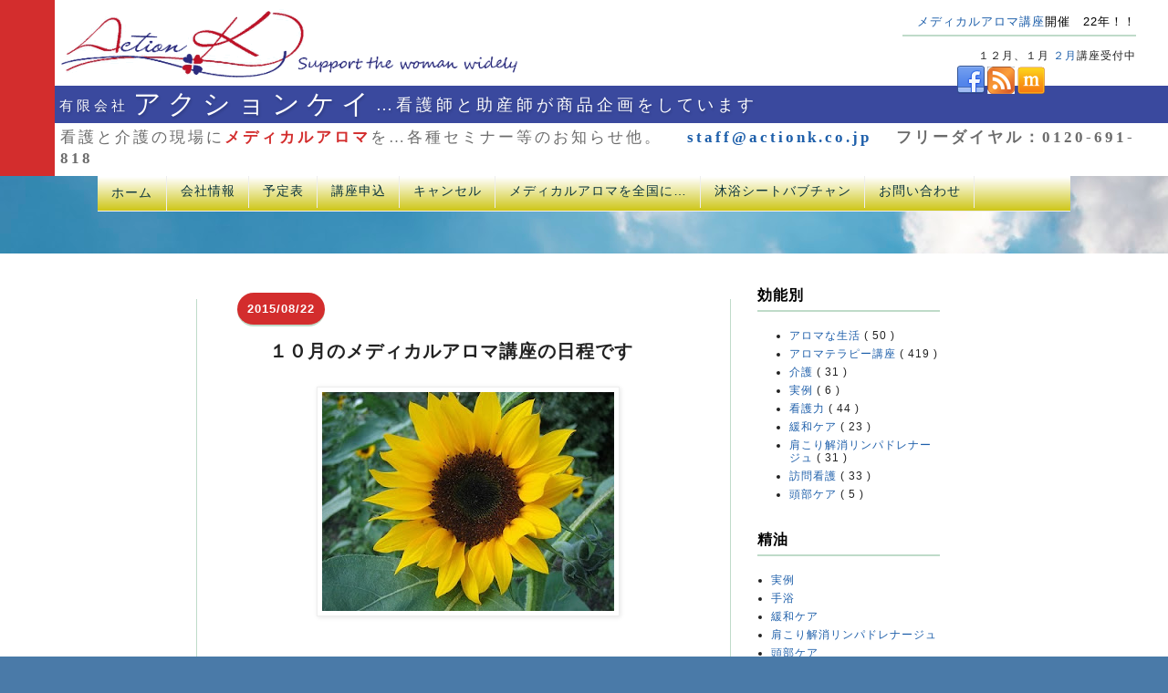

--- FILE ---
content_type: text/html; charset=UTF-8
request_url: https://www.actionk.co.jp/2015/08/blog-post.html
body_size: 26219
content:
<!DOCTYPE html>
<html class='v2' dir='ltr' lang='ja' xmlns='http://www.w3.org/1999/xhtml' xmlns:b='http://www.google.com/2005/gml/b' xmlns:data='http://www.google.com/2005/gml/data' xmlns:expr='http://www.google.com/2005/gml/expr' xmlns:fb='http://www.facebook.com/2008/fbml' xmlns:gr='http://gree.jp/ns' xmlns:mixi='http://mixi-platform.com/ns#' xmlns:og='http://ogp.me/ns#'>
<head>
<link href='https://www.blogger.com/static/v1/widgets/335934321-css_bundle_v2.css' rel='stylesheet' type='text/css'/>
<!-- for mobile -->
<meta content='text/html; charset=UTF-8' http-equiv='Content-Type'/>
<meta content='blogger' name='generator'/>
<link href='https://www.actionk.co.jp/favicon.ico' rel='icon' type='image/x-icon'/>
<link href='https://www.actionk.co.jp/2015/08/blog-post.html' rel='canonical'/>
<link rel="alternate" type="application/atom+xml" title="有限会社 #アクションケイ &#8230; #看護 と #介護 に #メディカルアロマ を - Atom" href="https://www.actionk.co.jp/feeds/posts/default" />
<link rel="alternate" type="application/rss+xml" title="有限会社 #アクションケイ &#8230; #看護 と #介護 に #メディカルアロマ を - RSS" href="https://www.actionk.co.jp/feeds/posts/default?alt=rss" />
<link rel="service.post" type="application/atom+xml" title="有限会社 #アクションケイ &#8230; #看護 と #介護 に #メディカルアロマ を - Atom" href="https://www.blogger.com/feeds/2301503195615092376/posts/default" />

<link rel="alternate" type="application/atom+xml" title="有限会社 #アクションケイ &#8230; #看護 と #介護 に #メディカルアロマ を - Atom" href="https://www.actionk.co.jp/feeds/1939480239408365416/comments/default" />
<!--Can't find substitution for tag [blog.ieCssRetrofitLinks]-->
<link href='https://blogger.googleusercontent.com/img/b/R29vZ2xl/AVvXsEj0kWeiEEG5MRO6uN-jmiuGEssylZnAn16Q5ce02-qCIBGrjOz-_1tc8dZ4wQBS2QKK8MapTPhx1B2seE0vNRzu3kkebp2I4E-9HPiSVxJQfjeLZYYeVIUiUipGA0T-_uOXm63_LhdX9A/s320/himawari-763217.jpg' rel='image_src'/>
<meta content='https://www.actionk.co.jp/2015/08/blog-post.html' property='og:url'/>
<meta content='１０月のメディカルアロマ講座の日程です' property='og:title'/>
<meta content='看護師、介護師さんを対象に　看護、介護で使えるメディカルアロマケアの講座を全国で開催しています。' property='og:description'/>
<meta content='https://blogger.googleusercontent.com/img/b/R29vZ2xl/AVvXsEj0kWeiEEG5MRO6uN-jmiuGEssylZnAn16Q5ce02-qCIBGrjOz-_1tc8dZ4wQBS2QKK8MapTPhx1B2seE0vNRzu3kkebp2I4E-9HPiSVxJQfjeLZYYeVIUiUipGA0T-_uOXm63_LhdX9A/w1200-h630-p-k-no-nu/himawari-763217.jpg' property='og:image'/>
<meta content='width=850px' name='viewport'/>
<meta content='text/html; charset=UTF-8' http-equiv='Content-Type'/>
<meta content='blogger' name='generator'/>
<link href='https://www.actionk.co.jp/favicon.ico' rel='icon' type='image/x-icon'/>
<link href='https://www.actionk.co.jp/2015/08/blog-post.html' rel='canonical'/>
<link rel="alternate" type="application/atom+xml" title="有限会社 #アクションケイ &#8230; #看護 と #介護 に #メディカルアロマ を - Atom" href="https://www.actionk.co.jp/feeds/posts/default" />
<link rel="alternate" type="application/rss+xml" title="有限会社 #アクションケイ &#8230; #看護 と #介護 に #メディカルアロマ を - RSS" href="https://www.actionk.co.jp/feeds/posts/default?alt=rss" />
<link rel="service.post" type="application/atom+xml" title="有限会社 #アクションケイ &#8230; #看護 と #介護 に #メディカルアロマ を - Atom" href="https://www.blogger.com/feeds/2301503195615092376/posts/default" />

<link rel="alternate" type="application/atom+xml" title="有限会社 #アクションケイ &#8230; #看護 と #介護 に #メディカルアロマ を - Atom" href="https://www.actionk.co.jp/feeds/1939480239408365416/comments/default" />
<!--Can't find substitution for tag [blog.ieCssRetrofitLinks]-->
<link href='https://blogger.googleusercontent.com/img/b/R29vZ2xl/AVvXsEj0kWeiEEG5MRO6uN-jmiuGEssylZnAn16Q5ce02-qCIBGrjOz-_1tc8dZ4wQBS2QKK8MapTPhx1B2seE0vNRzu3kkebp2I4E-9HPiSVxJQfjeLZYYeVIUiUipGA0T-_uOXm63_LhdX9A/s320/himawari-763217.jpg' rel='image_src'/>
<meta content='https://www.actionk.co.jp/2015/08/blog-post.html' property='og:url'/>
<meta content='１０月のメディカルアロマ講座の日程です' property='og:title'/>
<meta content='看護師、介護師さんを対象に　看護、介護で使えるメディカルアロマケアの講座を全国で開催しています。' property='og:description'/>
<meta content='https://blogger.googleusercontent.com/img/b/R29vZ2xl/AVvXsEj0kWeiEEG5MRO6uN-jmiuGEssylZnAn16Q5ce02-qCIBGrjOz-_1tc8dZ4wQBS2QKK8MapTPhx1B2seE0vNRzu3kkebp2I4E-9HPiSVxJQfjeLZYYeVIUiUipGA0T-_uOXm63_LhdX9A/w1200-h630-p-k-no-nu/himawari-763217.jpg' property='og:image'/>
<title>
１０月のメディカルアロマ講座の日程です
          | 
          有限会社 #アクションケイ &#8230; #看護 と #介護 に #メディカルアロマ を
</title>
<script>
      window.fbAsyncInit = function() {
        FB.init({
          appId      : '533334263467510',
          xfbml      : true,
          version    : 'v2.1'
        });
      };
      (function(d, s, id){
        var js, fjs = d.getElementsByTagName(s)[0];
        if (d.getElementById(id)) {return;}
        js = d.createElement(s); js.id = id;
        js.src = "//connect.facebook.net/en_US/sdk.js";
        fjs.parentNode.insertBefore(js, fjs);
      }(document, 'script', 'facebook-jssdk'));
    </script>
<!-- OGP -->
<!-- 記事 -->
<meta content='article' property='og:type'/>
<meta content='１０月のメディカルアロマ講座の日程です | 有限会社 #アクションケイ … #看護 と #介護 に #メディカルアロマ を' property='og:title'/>
<meta content='https://bloggerspice.appspot.com/postimage/https://www.actionk.co.jp/2015/08/blog-post.html' property='og:image'/>
<!-- ホーム -->
<!-- アーカイブ -->
<!-- 全てに適用 -->
<meta content='https://www.actionk.co.jp/2015/08/blog-post.html' property='og:url'/>
<meta content='有限会社 #アクションケイ … #看護 と #介護 に #メディカルアロマ を' property='og:site_name'/>
<meta content='[533334263467510]' property='fb:app_id'/>
<meta content='https://blogger.googleusercontent.com/img/b/R29vZ2xl/AVvXsEgWnOSyM1ZlOC27z182esJgA_VVkA5gggzFHPl10LuEKBbJXhEkxomqv6VlF9KVlJ38lLetrgUbNy2UKy9xUicSqCIV8mCdKnngjYTr2TiEYZOGyWfMlyIGKi6nSrbk97uOzt576cRXWNh7/s1600/actionkrogo.gif' property='og:image'/>
<meta content='ja_JP' property='og:locale'/>
<!-- twitter card details -->
<meta content='summary' name='twitter:card'/>
<meta content='@yumisaiki' name='twitter:creator'/>
<meta content='data:blog.postImageThumbnailUrl' property='og:url'/>
<meta content='data:blog.pageName + " | " + data:blog.title' property='og:title'/>
<meta content='メディカルアロマの素晴らしさを全国に届けたい' property='og:description'/>
<meta content='data:blog.postImageThumbnailUrl' property='og:image'/>
<!-- end twitter card details -->
<!-- /OGP -->
<style type='text/css'>@font-face{font-family:'Calibri';font-style:normal;font-weight:400;font-display:swap;src:url(//fonts.gstatic.com/l/font?kit=J7afnpV-BGlaFfdAhLEY67FIEjg&skey=a1029226f80653a8&v=v15)format('woff2');unicode-range:U+0000-00FF,U+0131,U+0152-0153,U+02BB-02BC,U+02C6,U+02DA,U+02DC,U+0304,U+0308,U+0329,U+2000-206F,U+20AC,U+2122,U+2191,U+2193,U+2212,U+2215,U+FEFF,U+FFFD;}</style>
<style id='page-skin-1' type='text/css'><!--
/*
-----------------------------------------------
Blogger Template Style
Name:     Simple
Designer: Josh Peterson
URL:      www.noaesthetic.com
----------------------------------------------- */
div#ContactForm1 {
display: none;
}
@font-face{
/* フォント名 */
font-family:'HalfGothic';
/* IE 用に EOT 形式を読み込みます */
src: url('https://googledrive.com/host/0BygNsL0JHQZUbGVFUXN4ak9qOEE/TTEditHalfGothic.eot');
/* IE 以外用に TTF 形式を */
src: local('hide from IE'), url('https://googledrive.com/host/0BygNsL0JHQZUbGVFUXN4ak9qOEE/TTEditHalfGothic.ttf') format('truetype');
}
@font-face{
/* フォント名 */
font-family: 'HalfMincho';
/* IE 用に EOT 形式を読み込みます */
src: url('https://googledrive.com/host/0BygNsL0JHQZUbGVFUXN4ak9qOEE/TTEditHalfMincho.eot');
/* IE 以外用に TTF 形式を */
src: local('hide from IE'), url('https://googledrive.com/host/0BygNsL0JHQZUbGVFUXN4ak9qOEE/TTEditHalfMincho.ttf') format('truetype');
}
/* Variable definitions
====================
<Variable name="keycolor" description="Main Color" type="color" default="#66bbdd"/>
<Group description="Page Text" selector="body">
<Variable name="body.font" description="Font" type="font"
default="normal normal 12px Arial, Tahoma, Helvetica, FreeSans, sans-serif"/>
<Variable name="body.text.color" description="Text Color" type="color" default="#222222"/>
</Group>
<Group description="Backgrounds" selector=".body-fauxcolumns-outer">
<Variable name="body.background.color" description="Outer Background" type="color" default="#66bbdd"/>
<Variable name="content.background.color" description="Main Background" type="color" default="#ffffff"/>
<Variable name="header.background.color" description="Header Background" type="color" default="transparent"/>
</Group>
<Group description="Links" selector=".main-outer">
<Variable name="link.color" description="Link Color" type="color" default="#2288bb"/>
<Variable name="link.visited.color" description="Visited Color" type="color" default="#888888"/>
<Variable name="link.hover.color" description="Hover Color" type="color" default="#33aaff"/>
</Group>
<Group description="Blog Title" selector=".header h1">
<Variable name="header.font" description="Font" type="font"
default="normal normal 60px Arial, Tahoma, Helvetica, FreeSans, sans-serif"/>
<Variable name="header.text.color" description="Title Color" type="color" default="#3399bb" />
</Group>
<Group description="Blog Description" selector=".header .description">
<Variable name="description.text.color" description="Description Color" type="color"
default="#777777" />
</Group>
<Group description="Tabs Text" selector=".tabs-inner .widget li a">
<Variable name="tabs.font" description="Font" type="font"
default="normal normal 14px Arial, Tahoma, Helvetica, FreeSans, sans-serif"/>
<Variable name="tabs.text.color" description="Text Color" type="color" default="#999999"/>
<Variable name="tabs.selected.text.color" description="Selected Color" type="color" default="#000000"/>
</Group>
<Group description="Tabs Background" selector=".tabs-outer .PageList">
<Variable name="tabs.background.color" description="Background Color" type="color" default="#f5f5f5"/>
<Variable name="tabs.selected.background.color" description="Selected Color" type="color" default="#eeeeee"/>
</Group>
<Group description="Post Title" selector="h3
.post-title, .comments h4">
<Variable name="post.title.font" description="Font" type="font"
default="normal normal 22px Arial, Tahoma, Helvetica, FreeSans, sans-serif"/>
</Group>
<Group description="Date Header" selector=".date-header">
<Variable name="date.header.color" description="Text Color" type="color"
default="#222222"/>
<Variable name="date.header.background.color" description="Background Color" type="color"
default="transparent"/>
</Group>
<Group description="Post Footer" selector=".post-footer">
<Variable name="post.footer.text.color" description="Text Color" type="color" default="#666666"/>
<Variable name="post.footer.background.color" description="Background Color" type="color"
default="#f9f9f9"/>
<Variable name="post.footer.border.color" description="Shadow Color" type="color" default="#eeeeee"/>
</Group>
<Group description="Gadgets" selector="h2">
<Variable name="widget.title.font" description="Title Font" type="font"
default="normal bold 11px Arial, Tahoma, Helvetica, FreeSans, sans-serif"/>
<Variable name="widget.title.text.color" description="Title Color" type="color" default="#000000"/>
<Variable name="widget.alternate.text.color" description="Alternate Color" type="color" default="#999999"/>
</Group>
<Group description="Images" selector=".main-inner">
<Variable name="image.background.color" description="Background Color" type="color" default="#ffffff"/>
<Variable name="image.border.color" description="Border Color" type="color" default="#eeeeee"/>
<Variable name="image.text.color" description="Caption Text Color" type="color" default="#222222"/>
</Group>
<Group description="Accents" selector=".content-inner">
<Variable name="body.rule.color" description="Separator Line Color" type="color" default="#eeeeee"/>
<Variable name="tabs.border.color" description="Tabs Border Color" type="color" default="#eeeeee"/>
</Group>
<Variable name="body.background" description="Body Background" type="background"
color="transparent" default="$(color) none repeat scroll top left"/>
<Variable name="body.background.override" description="Body Background Override" type="string" default=""/>
<Variable name="body.background.gradient.cap" description="Body Gradient Cap" type="url"
default="url(//www.blogblog.com/1kt/simple/gradients_light.png)"/>
<Variable name="body.background.gradient.tile" description="Body Gradient Tile" type="url"
default="url(//www.blogblog.com/1kt/simple/body_gradient_tile_light.png)"/>
<Variable name="content.background.color.selector" description="Content Background Color Selector" type="string" default=".content-inner"/>
<Variable name="content.padding" description="Content Padding" type="length" default="10px"/>
<Variable name="content.padding.horizontal" description="Content Horizontal Padding" type="length" default="10px"/>
<Variable name="content.shadow.spread" description="Content Shadow Spread" type="length" default="40px"/>
<Variable name="content.shadow.spread.webkit" description="Content Shadow Spread (WebKit)" type="length" default="5px"/>
<Variable name="content.shadow.spread.ie" description="Content Shadow Spread (IE)" type="length" default="10px"/>
<Variable name="main.border.width" description="Main Border Width" type="length" default="0"/>
<Variable name="header.background.gradient" description="Header Gradient" type="url" default="none"/>
<Variable name="header.shadow.offset.left" description="Header Shadow Offset Left" type="length" default="-1px"/>
<Variable name="header.shadow.offset.top" description="Header Shadow Offset Top" type="length" default="-1px"/>
<Variable name="header.shadow.spread" description="Header Shadow Spread" type="length" default="1px"/>
<Variable name="header.padding" description="Header Padding" type="length" default="30px"/>
<Variable name="header.border.size" description="Header Border Size" type="length" default="1px"/>
<Variable name="header.bottom.border.size" description="Header Bottom Border Size" type="length" default="0"/>
<Variable name="header.border.horizontalsize" description="Header Horizontal Border Size" type="length" default="0"/>
<Variable name="description.text.size" description="Description Text Size" type="string" default="140%"/>
<Variable name="tabs.margin.top" description="Tabs Margin Top" type="length" default="0" />
<Variable name="tabs.margin.side" description="Tabs Side Margin" type="length" default="30px" />
<Variable name="tabs.background.gradient" description="Tabs Background Gradient" type="url"
default="url(//www.blogblog.com/1kt/simple/gradients_light.png)"/>
<Variable name="tabs.border.width" description="Tabs Border Width" type="length" default="1px"/>
<Variable name="tabs.bevel.border.width" description="Tabs Bevel Border Width" type="length" default="1px"/>
<Variable name="date.header.padding" description="Date Header Padding" type="string" default="inherit"/>
<Variable name="date.header.letterspacing" description="Date Header Letter Spacing" type="string" default="inherit"/>
<Variable name="date.header.margin" description="Date Header Margin" type="string" default="inherit"/>
<Variable name="post.margin.bottom" description="Post Bottom Margin" type="length" default="25px"/>
<Variable name="image.border.small.size" description="Image Border Small Size" type="length" default="2px"/>
<Variable name="image.border.large.size" description="Image Border Large Size" type="length" default="5px"/>
<Variable name="page.width.selector" description="Page Width Selector" type="string" default=".region-inner"/>
<Variable name="page.width" description="Page Width" type="string" default="auto"/>
<Variable name="main.section.margin" description="Main Section Margin" type="length" default="15px"/>
<Variable name="main.padding" description="Main Padding" type="length" default="15px"/>
<Variable name="main.padding.top" description="Main Padding Top" type="length" default="30px"/>
<Variable name="main.padding.bottom" description="Main Padding Bottom" type="length" default="30px"/>
<Variable name="paging.background"
color="transparent"
description="Background of blog paging area" type="background"
default="transparent none no-repeat scroll top center"/>
<Variable name="footer.bevel" description="Bevel border length of footer" type="length" default="0"/>
<Variable name="mobile.background.overlay" description="Mobile Background Overlay" type="string"
default="transparent none repeat scroll top left"/>
<Variable name="mobile.background.size" description="Mobile Background Size" type="string" default="auto"/>
<Variable name="mobile.button.color" description="Mobile Button Color" type="color" default="#ffffff" />
<Variable name="startSide" description="Side where text starts in blog language" type="automatic" default="left"/>
<Variable name="endSide" description="Side where text ends in blog language" type="automatic" default="right"/>
*/
/* Content
----------------------------------------------- */
body, .body-fauxcolumn-outer {
font: normal normal 12px Arial, Tahoma, Helvetica, FreeSans, sans-serif;
font-family:"ヒラギノ角ゴ Pro W3", "Hiragino Kaku Gothic Pro",Osaka, "メイリオ", Meiryo, "ＭＳ Ｐゴシック", "MS PGothic", sans-serif !important;
color: #222222;
background: #4A7AA8 url(//themes.googleusercontent.com/image?id=0BwVBOzw_-hbMYmI5ZjFjODktMzQyMC00ZWViLTg2YmYtOTlhYWNlM2ZiYTVm) no-repeat fixed top center /* Credit: Airyelf (http://www.istockphoto.com/googleimages.php?id=2597369&platform=blogger) */;
padding: 0;line-height:1.5em;
letter-spacing:1px;
}
html body .region-inner {
min-width: 0;
max-width: 100%;
width: auto;
}
.content{margin-top:25px!important;}
a:link {
text-decoration:none;
color: #1e5faa;
}
a:visited {
text-decoration:none;
color: #818181;
}
a:hover {
text-decoration:underline;
color: #297aff;
}
.body-fauxcolumn-outer .fauxcolumn-inner {
background: transparent none repeat scroll top left;
_background-image: none;
}
.body-fauxcolumn-outer .cap-top .cap-left {
width: 100%;
background: transparent none repeat-x scroll top left;
_background-image: none;
}
.content-inner {
padding:0px;
margin-top:20px !important;&#12288;&#12288;/* ここでスライダーとコンテツの間 */
}
.content-inner {
background-color: transparent;
}
#crosscol-overflow{margin-top:-5px !important;padding-bottom:1px !important}
.sectionl{0px!important;}
/* 右上窓 */
.header-outer{position:relative;}
#HTML2{position:absolute;width:300px;height:auto;top:10px;right:5px;z-index:10;}
/* Header
----------------------------------------------- */
.header-outer {
background:#fff url(https://blogger.googleusercontent.com/img/b/R29vZ2xl/AVvXsEhFB7Rm7U-Cv-cKF5N8aC3F5h_c1SEVnQg1zZ0QnIvDtZjjbrH4FpkMomR3ZuU-SuGCJ5m2zcfE4xNsu0MtrW0LV-hdXIrIVYUsXgvSs4e3oQL9cl0FsBwENCi9yrFtEpIKtSNTe_rFyV4/s1600/red.jpg) repeat-y scroll!important;
_background-image: none!important;
padding-top:0px;
}
.header-outer img{
margin-left:60px;margin-top:3px;
}
.Header h1 {letter-spacing:4px;
font: normal normal 30px Calibri;
font-family:'HalfGothic' !important;
color: #2f74ad;
text-shadow: 1px 2px 3px rgba(0, 0, 0, .2);
margin-top:-5px !important;
margin-left:2px !important;
}
.Header h1 a {
color: #7f7f7f;
}
.Header .description {
font-family: 'HalfMincho';
font-size: 140%;letter-spacing:3px;
color: #6c6c6c;margin-left:2px !important;}
.Header .description em{font-weight:bold;color:#d32d2d;font-style:normal;}
.descriptionwrapper{padding-left:62px !important;margin-bottom:-2px !important;margin-top:-6px !important;}
.header-inner .Header{padding:0;}
.titlewrapper{margin-left:28px;margin-top:-15px !important;padding-left:3px;}
.header-inner .Header {padding:0;}
h1.title{background-color:#3a499e !important;padding;2px;width:1450px;padding-left:5px;}
h1
.title span.subtitle,h1.title span.title{color:white!important;vertical-align:middle !important;}
h1.title span.subtitle{font-size:50%;padding-right:5px;}
h1.title span.title{letter-spacing:7px;}
h1.title span.sub{font-size:60%;color:white!important;}
/* Tabs
----------------------------------------------- */
.tabs-inner .section:first-child {
border-top: 0 solid #eeeeee;
}
.tabs-inner .section:first-child ul {
margin-top: -0;
border-top: 0 solid #eeeeee;
border-left: 0 solid #eeeeee;
border-right: 0 solid #eeeeee;
}
.tabs-inner .widget ul {
background: #ccc411 url(//www.blogblog.com/1kt/simple/gradients_light.png) repeat-x scroll 0 -800px;
_background-image: none;
border-bottom: 1px solid #eeeeee;
margin-top:-25px !important;&#12288;/*&#12288;メニューとの間  */
}
/*&#12288;メニューの下  */
#PageList1{margin-bottom:20px !important;z-index:50;margin-left:-15%;margin-right:-15%;}
#bar{z-index:40;}
/* トップメニュー固定 */
.fixed {position:fixed;top:24px;left:30%;right:30%;}
.tabs-inner .widget li a {
display: inline-block;
padding: .6em 1em;
font: normal normal 14px Arial, Tahoma, Helvetica, FreeSans, sans-serif;
color: #0c343d;
border-left: 1px solid transparent;
border-right: 1px solid #eeeeee;
}
.tabs-inner .widget li:first-child a {
border-left: none;
padding:12px 15px 10px 15px !important;
margin-top:-2px !important;&#12288;
}
.tabs-inner .widget li.selected a, .tabs-inner .widget li a:hover {
color: #000000;
background-color: #ccc411;
text-decoration: none;
padding:10px !important;
}
/* Columns 細縦の線
----------------------------------------------- */
.main-outer {
border-top: 0 solid #eeeeee;margin-top:20px;
}
.fauxcolumn-left-outer .fauxcolumn-inner {
border-right: 1px solid #bfdbc9;margin-top:20px;
}
.fauxcolumn-right-outer .fauxcolumn-inner {
border-left: 1px solid #bfdbc9;;margin-top:20px;
}
aside{margin-right:20px!important;}
/* Headings
----------------------------------------------- */
h2 {
margin: 0 0 1em 0;
font: normal bold 16px Arial, Tahoma, Helvetica, FreeSans, sans-serif;
color: #000000;
}
/* Widgets
----------------------------------------------- */
.widget .zippy {
color: #999999;
text-shadow: 2px 2px 1px rgba(0, 0, 0, .1);
}
.widget .popular-posts ul {
list-style: none;
padding:10px !important;
}
#Label1,#LinkList1{margin-top:70px!important;}
#HTML2{margin-top:0px !important;}
#Label1 ul{margin-left:20px !important;}
/* ラベルのインデント */
.widget h2{border-bottom: 2px solid #bfdbc9; margin-top:5px;padding-bottom:5px;}
/* Posts
----------------------------------------------- */
.main-inner {
padding-top: 30px;
padding-bottom: 30px;
padding-left:15px;
}
.main-inner .column-center-inner {
padding: 0 5px;
}
.main-inner .column-center-inner .section {
margin: 0 15px;
}
.post {
margin: 0 25px 25px 10px;
}
h3.post-title, .comments h4 {
font: bold normal 20px Arial, Tahoma, Helvetica, FreeSans, sans-serif;
margin: 10px 0 25px 8px;
padding-top:10px;
padding-left:25px;
letter-spacing:0pt!important;
}
.post-body {
font-size: 110%;
line-height: 1.4;
position: relative;
left:-5px;
/* 記事body とタイトルのあき */
margin-top:40px;
}
.post-body img, .post-body .tr-caption-container, .Profile img, .Image img,
.BlogList .item-thumbnail img {
padding: 2px;
background: #ffffff;
border: 1px solid #eeeeee;
-moz-box-shadow: 1px 1px 5px rgba(0, 0, 0, .1);
-webkit-box-shadow: 1px 1px 5px rgba(0, 0, 0, .1);
box-shadow: 1px 1px 5px rgba(0, 0, 0, .1);
}
.post-body img, .post-body .tr-caption-container {
padding: 5px;
}
/*&#12288;ポストイメージのボーダーを消す */
img.noboder{border:none!important;padding:0 !important;box-shadow:none !important;}
.post-body .tr-caption-container {
color: #222222;
}
.post-body .tr-caption-container img {
padding: 0;
background: transparent;
border: none;
-moz-box-shadow: 0 0 0 rgba(0, 0, 0, .1);
-webkit-box-shadow: 0 0 0 rgba(0, 0, 0, .1);
box-shadow: 0 0 0 rgba(0, 0, 0, .1);
}
.post-body{margin-right:15px;}
.post-header {
margin: 0 0 1.5em;
line-height: 1.6;
font-size: 90%;
}
/* 記事の下のシェアボタンの加工 */
.post-share-buttons{margin-left:-60px!important;}
/* 記事の下のラベルの加工 */
.post-footer-line-2{margin-left:-30px !important;margin-bottom:30px !important;margin-top:20px;}
.post-footer {
margin-right:27px;
margin-top:50px;
padding-bottom:20px;
color: #666666;
background-color:none;
border-bottom: 1px solid #eeeeee;&#12288;/* フッターの白を消す&#12288;*/
line-height: 1.6;
font-size: 90%;
}
#comments .comment-author {
padding-top: 1.5em;
border-top: 1px solid #eeeeee;
background-position: 0 1.5em;
}
#comments .comment-author:first-child {
padding-top: 0;
border-top: none;
}
.avatar-image-container {
margin: .2em 0 0;
}
#comments .avatar-image-container img {
border: 1px solid #eeeeee;
}
/* 続きを読む&#12288;*/
.jump-link
{text-align:right;font-weight:bold;}
/* PC日付の丸&#12288;*/
.date-header {
cursor: default;
padding: 15px 12px 5px 12px;
background: #d32d2d;
text-align: center;
float: left;
z-index:50;
position: relative;
right:10px;
top: -2px;
font-size: 12px;
margin-top:0px;
margin-right:500px;
}
.date-header
{
width:80px !important;
max-width:100px;
z-index:5;
padding:10px 8px !important;
border-radius:200px;
word-wrap:break-word;
word-spacing:12px !important;
}
.date-header span{color:#fff;font-size:110%;}
/* 記事の間&#12288;*/
div.date-posts{margin-bottom:60px;}
/* ページの文字太く */
.widget-content ul li a{font-weight:500!important;}
div.blog-feeds,.feed-links{visibility:hidden!important;}
/* ラベル右に&#12288;*/
.post-labels{margin-left:20px!important;}
/* Comments
----------------------------------------------- */
.comments .comments-content .icon.blog-author {
background-repeat: no-repeat;
background-image: url([data-uri]);
}
.comments .comments-content .loadmore a {
border-top: 1px solid #999999;
border-bottom: 1px solid #999999;
}
.comments .comment-thread.inline-thread {
background-color: #f9f9f9;
}
.comments .continue {
border-top: 2px solid #999999;
}
#comments h4{font-size:90%;}
/* Accents
---------------------------------------------- */
table.columns-3 td.columns-cell {width:auto!important;
}
table.section-columns td.first.columns-cell{width:60%!important;}
.section-columns td.columns-cell{
border-left: 1px solid #eeeeee;
}
.blog-pager {
background: transparent none no-repeat scroll top center;
}
.blog-pager-older-link, .home-link,
.blog-pager-newer-link {
background-color: transparent;
padding: 5px;
}
/*フッター背景透過
---------------------------------------------- */
footer{
border-top: 0 dashed #bbbbbb;
filter: progid:DXImageTransform.Microsoft.Gradient(GradientType=0,StartColorStr=#00000000,EndColorStr=#99ffffff);
background-color: rgba(240, 241, 223, 0.5);
}
/* Mobile
----------------------------------------------- */
body.mobile  {
background-size: auto;
}
.mobile .Header h1 {font-size:100%;margin-left:60px; margin-top:15px !important;letter-spacing:2px;}
.mobile .body-fauxcolumn-outer {
background: transparent none repeat scroll top left;
}
.mobile .body-fauxcolumn-outer .cap-top {
background-size: 100% auto;
}
.mobile .content-outer {
-webkit-box-shadow: 0 0 3px rgba(0, 0, 0, .15);
box-shadow: 0 0 3px rgba(0, 0, 0, .15);
}
body.mobile .AdSense {
margin: 0 -40px;
}
.mobile .tabs-inner .widget ul {
margin-left: 0;
margin-right: 0;
}
.mobile .post {
margin: 0;
}
.mobile .main-inner .column-center-inner .section {
margin: 0;
}
.mobile .date-header{
float:none !important;
text-align: left !important;
width:auto !important;
padding: 0 !important;
margin: 5px auto -12px -4px!important;
background-color: transparent !important;
color: #222222 !important;
padding: inherit !important;
letter-spacing: inherit !important;
font-size:90%;
letter-spacing:2px;
}
.mobile .Header h1 {margin-left:50px !important;color:white!important;padding-left:10px;padding-top:2px;padding-bottom:2px;}
.Header h1.title{color:white!important;}
.mobile
.date-header span{color:#990073 !important;}
.mobile h3.post-title {
}
.mobile .footer-outer {
border-top: none;
}
.mobile .main-inner, .mobile .footer-inner {
background-color: transparent;
}
.mobile-index-contents {
color: #222222;
}
.mobile-link-button {
background-color: #1118cc;
}
.mobile-link-button a:link, .mobile-link-button a:visited {
color: #ffffff;
}
.mobile .tabs-inner .section:first-child {
border-top: none;
}
.mobile .tabs-inner .PageList .widget-content {
background-color: #ccc411;
margin-top:-25px;
color: #000000;
border-top: 1px solid #eeeeee;
border-bottom: 1px solid #eeeeee;
}
.mobile .tabs-inner .PageList .widget-content .pagelist-arrow {
border-left: 1px solid #eeeeee;
}
.mobile  .widget {margin:0 !important;}
.mobile footer{width:100%;margin-left:12px;
-webkit-border-top-left-radius: 5px;
-webkit-border-top-right-radius: 5px;}
.mobile-index-title{margin-bottom:-30px;margin-left:-5px;}
.mobile #uds-searchControl{display:none;}
.w500{width:480px!important;margin-bottom:40px;}
.contact-form-name, .contact-form-email, .contact-form-email-message {
max-width:450px;
width: 100%;
}

--></style>
<style id='template-skin-1' type='text/css'><!--
body {
min-width: 880px;
}
h3.post-title{margin-left:-10px!important;letter-spacing:1px!important;margin-bottom:-15px!important;}
.content-outer, .content-fauxcolumn-outer{
min-width: 880px;
max-width: 880px;
_width: 880px;
}
.main-outer{background: #fff url('https://blogger.googleusercontent.com/img/b/R29vZ2xl/AVvXsEh4IMvA2thNnU91FheXN6ZvIVC45ERuQn-21HGjwB_JARJ7DgzB3xTApS7fnWFmClFLoNyjAW3NaC2Liy3L4qR4Mto8_hxr6DOnFJc8UCb3nPY8-6WbjqdJnVqSheWiUTtO4GWZl7Y8t8BD/s1600/halfclover.png') right bottom no-repeat;
}
.content-outer{margin-top:-20px !important;}
.main-inner .columns {
padding-left: $(main.column.left.width);
padding-right: 280px;
}
.main-inner .fauxcolumn-center-outer {
left: $(main.column.left.width);
right: 280px;
/* IE6 does not respect left and right together */
_width: expression(this.parentNode.offsetWidth -
parseInt("$(main.column.left.width)") -
parseInt("280px") + 'px');
}
/* 左側の空を作る */
div.column-center-inner{padding-left:40px !important;}
.main-inner .fauxcolumn-left-outer {
width: $(main.column.left.width);
}
.main-inner .fauxcolumn-right-outer {
width: 280px;
}
.main-inner .column-left-outer {
width: $(main.column.left.width);
right: 100%;
margin-left: -$(main.column.left.width);
}
.main-inner .column-right-outer {
width: 280px;
margin-right: -280px;
}
.fauxborder-left{margin-left:0px !important;}
#layout {
min-width: 0;
}
#layout .content-outer {
min-width: 0;
width: 800px;
}
#layout .region-inner {
min-width: 0;
width: auto;
}
/* 中央のコンテンツをよせる */
#contcenter{width:880px;margin:0 auto;padding:0 5px;}
.fauxcolumn-center-outer{width:$(main.column.left.width);}
<b:if cond='data:blog.isMobile'>
.mobile #outer-wrapper {
padding: 0 !important;
}
.mobile #contcenter{width:95% !important;margin:0 !important;}
.mobile .fauxcolumn-center-outer{width:95% !important;}
.mobile footer{visibility:visible !important;
bottom: 0 !important;
left: 0 !important;
right: 0 !important;
height:auto !important;
margin-top:10px!important;
width:90% !important;
padding:5px !important;
}
@media screen and (-ms-high-contrast: active), (-ms-high-contrast: none) {
.Header h1 span{font-size:50%!important;}
.Header .description{font-size:100%!important;padding-left:5px!important;}
}
</b:if>
--></style>
<style type='text/css'>
        <!--
        #BlogArchive1,#PopularPosts1{display:none;}
        --></style>
<style type='text/css'>
        <!--
        #HTML9,#LinkList1,#HTML1{display:none;}
        #Label1{margin-top:6px!important;}
        #PopularPosts1{display:inline!important;}
        --> 
      </style>
<script src='https://code.jquery.com/jquery-1.11.1.min.js'></script>
<script type='text/javascript'>
      $(window).load(function() {
        var tab = $('#PageList1'),
                    offset = tab.offset();
        $(window).scroll(function () {
          if($(window).scrollTop() > offset.top) {
            tab.addClass('fixed');
                         } else {
                         tab.removeClass('fixed');
                         }
                         });
          });
    </script>
<script type='text/javascript'>
        //<![CDATA[
        (function($, undefined){
          $.browser.android = /android/i.test(navigator.userAgent);　//アンドロイド対応
          if(!$.browser.android){
            return;
          }
          var timer;
          var $w = $(window);
          var $html = $('html');
          var $meta = $('meta[name=viewport]');
          function refresh(){
            if(timer){
              return;
            }
            $html.css('visibility','hidden');
            $meta.attr('content', 'width=device-width, heigh=device-height');
            timer = setTimeout(function(){
              var h = $w.height();
              $meta.attr('content', 'width=105%, height=' + h);
              $html.css({
                visibility: 'visible',
                height: h
              });
              timer = null;
              // do something here if you need to refresh UI or something
              // $(':ui-iscroll').iscroll('refresh');
            },500);
          }
          $w.bind('orientationchange load', refresh);
        })(jQuery);
        //]]>
      </script>
<script type='text/javascript'>
        //<![CDATA[
        $(function(){
          $('.Header h1').html('<span class="subtitle">有限会社</span><span class="title">アクションケイ</span><span class="sub">…看護師と助産師が商品企画をしています</span>');
        });
        //]]>
      </script>
<script type='text/javascript'>
        (function(i,s,o,g,r,a,m){i['GoogleAnalyticsObject']=r;i[r]=i[r]||function(){
        (i[r].q=i[r].q||[]).push(arguments)},i[r].l=1*new Date();a=s.createElement(o),
        m=s.getElementsByTagName(o)[0];a.async=1;a.src=g;m.parentNode.insertBefore(a,m)
        })(window,document,'script','https://www.google-analytics.com/analytics.js','ga');
        ga('create', 'UA-53259352-1', 'auto', 'blogger');
        ga('blogger.send', 'pageview');
      </script>
<meta content='アロマ講座,メディカルアロマ,リンパドレナージュ' name='keywords'/>
<script src='https://cdnjs.cloudflare.com/ajax/libs/jquery.nicescroll/3.7.0/jquery.nicescroll.min.js'></script>
<script type='text/javascript'>
      $(document).ready(function() {
        $('html').niceScroll({styler:'fb',cursorcolor:'#000'});
    </script>
<!-- twitter card details -->
<meta content='summary' name='twitter:card'/>
<meta content='@actionkk' name='twitter:site'/>
<meta content='https://www.actionk.co.jp/2015/08/blog-post.html' name='twitter:url'/>
<meta content='１０月のメディカルアロマ講座の日程です | 有限会社 #アクションケイ … #看護 と #介護 に #メディカルアロマ を' name='twitter:title'/>
<meta content='' name='twitter:description'/>
<meta content='https://blogger.googleusercontent.com/img/b/R29vZ2xl/AVvXsEj0kWeiEEG5MRO6uN-jmiuGEssylZnAn16Q5ce02-qCIBGrjOz-_1tc8dZ4wQBS2QKK8MapTPhx1B2seE0vNRzu3kkebp2I4E-9HPiSVxJQfjeLZYYeVIUiUipGA0T-_uOXm63_LhdX9A/s72-c/himawari-763217.jpg' name='twitter:image'/>
<!-- end twitter card details -->
<link href='https://www.blogger.com/dyn-css/authorization.css?targetBlogID=2301503195615092376&amp;zx=836b3045-50dd-4837-bbc0-e82fb06d66ee' media='none' onload='if(media!=&#39;all&#39;)media=&#39;all&#39;' rel='stylesheet'/><noscript><link href='https://www.blogger.com/dyn-css/authorization.css?targetBlogID=2301503195615092376&amp;zx=836b3045-50dd-4837-bbc0-e82fb06d66ee' rel='stylesheet'/></noscript>
<meta name='google-adsense-platform-account' content='ca-host-pub-1556223355139109'/>
<meta name='google-adsense-platform-domain' content='blogspot.com'/>

<!-- data-ad-client=ca-pub-3953507013711085 -->

</head>
<body class='loading'>
<header>
<div class='header-outer'>
<div class='header-cap-top cap-top'>
<div class='cap-left'></div>
<div class='cap-right'></div>
</div>
<div class='fauxborder-left header-fauxborder-left'>
<div class='fauxborder-right header-fauxborder-right'></div>
<div class='region-inner header-inner'>
<div class='header section' id='header'><div class='widget HTML' data-version='1' id='HTML2'>
<div class='widget-content'>
<div style="float: right; text-align: right;"><h2 style="font-size: small; font-weight: normal;"><a href="https://www.actionk.co.jp/p/medicalaroma.html" title="メディカルアロマのパイオニアはアクションケイ">メディカルアロマ講座</a>開催&#12288;22年&#65281;&#65281;</h2>１２月&#12289;１月  <a href="https://www.actionk.co.jp/2014/11/blog-post.html">２月</a>講座受付中<br/>
<a href="https://www.facebook.com/satoko.sakabe.98" target="_blank" title="facebook"><img src="https://blogger.googleusercontent.com/img/b/R29vZ2xl/AVvXsEhsOYktWOiRjxxttRhIRqqM06He8mp4gh5qUdXh286zTiEOmlwaYBYwtZRo5fAThz_96VeuuhrN4s0ba8e_1PrWrirzgGeO8BLk-cfGjksxCrdwLEujgJ6_WU4yIBTdSlFWx_GBs88krfI/s1600/facebook.png" / /></a><a href="http://actionkk.blogspot.com/feeds/posts/default" target="_blank" title="RSS登録"><img src="https://blogger.googleusercontent.com/img/b/R29vZ2xl/AVvXsEiLRTzNhPru8KLarkPF51eaQ1macmfKGReD-omXWrFL0km_ThdlJS67-4OH_yP9heXIMlbOLb0hTwlOJ1VGby7uXpglHqxreX2hhFN1UPtPAeqiFHve-nZng31teo_BLDNodtMz61riZR4Y/s1600/rss_2.png" style="margin-left: 3px;" / /></a><a href="http://mixi.jp/show_friend.pl?id=48279815" target="_blank" title="mixiは会員の方のみご覧いただけるサービスです"><img src="https://blogger.googleusercontent.com/img/b/R29vZ2xl/AVvXsEgPYMoTgq_i35nsKzWvVoQFGi4lfqny-Y6up9fzNak_GkSGlwsa9lUS5AoCN3oZDoXJR3jnOeJgPTswgxHbpy2l6nzKnASxSLpOq75Iz3Qdb9RHm0nrd_lOlaVOofy1L61-rtwH1kG3fvI/s1600/icon_mx.png" style="margin-left: 3px;" / /></a><div style="float: right; height: 50px; width: 100px;"><br /></div><br /><div style="clear: right;"></div><div style="padding-top: 10px; text-align: right;"><br /></div></div>
</div>
<div class='clear'></div>
</div><div class='widget Header' data-version='1' id='Header1'>
<div id='header-inner'>
<a href='http://actionkk.blogspot.jp/' title='ホームページにもどります'>
<img class='toplogo' src='https://3.bp.blogspot.com/-3C1reAGOxjs/UkZELNAov2I/AAAAAAAAEyU/EzG-BmTAb5s/s1600/newrogo.gif'/>
</a>
<div class='titlewrapper'>
<h1 class='title'>
<a href='https://www.actionk.co.jp/'>
有限会社 #アクションケイ &#8230; #看護 と #介護 に #メディカルアロマ を
</a>
</h1>
</div>
<div class='descriptionwrapper'>
<p class='description'>
<span>
看護と介護の現場に<em>メディカルアロマ</em>を&#8230;各種セミナー等のお知らせ他&#12290; <b> &#12288;<a href="mailto:staff@actionk.co.jp">staff@actionk.co.jp</a>  &#12288;フリーダイヤル&#65306;0120-691-818</b>
</span>
</p>
</div>
</div>
</div></div>
</div>
</div>
<div class='header-cap-bottom cap-bottom'>
<div class='cap-left'></div>
<div class='cap-right'></div>
</div>
</div>
</header>
<div class='body-fauxcolumns'>
<div class='fauxcolumn-outer body-fauxcolumn-outer'>
<div class='cap-top'>
<div class='cap-left'></div>
<div class='cap-right'></div>
</div>
<div class='fauxborder-left'>
<div class='fauxborder-right'></div>
<div class='fauxcolumn-inner'>
</div>
</div>
<div class='cap-bottom'>
<div class='cap-left'></div>
<div class='cap-right'></div>
</div>
</div>
</div>
<div class='content'>
<div class='content-fauxcolumns'>
<div class='fauxcolumn-outer content-fauxcolumn-outer'>
<div class='cap-top'>
<div class='cap-left'></div>
<div class='cap-right'></div>
</div>
<div class='fauxborder-left'>
<div class='fauxborder-right'></div>
<div class='fauxcolumn-inner'>
</div>
</div>
<!-- content -->
</div>
<div class='cap-bottom'>
<div class='cap-left'></div>
<div class='cap-right'></div>
</div>
</div>
</div>
<div class='content-outer'>
<div class='content-cap-top cap-top'>
<div class='cap-left'></div>
<div class='cap-right'></div>
</div>
<div class='region-inner tabs-inner' id='bar'>
<div class='tabs section' id='crosscol'><div class='widget PageList' data-version='1' id='PageList1'>
<div class='widget-content'>
<ul>
<li>
<a href='https://www.actionk.co.jp/'>
ホーム
</a>
</li>
<li>
<a href='https://www.actionk.co.jp/p/blog-page_12.html'>
会社情報
</a>
</li>
<li>
<a href='https://www.actionk.co.jp/p/blog-page_20.html'>
予定表
</a>
</li>
<li>
<a href='https://www.actionk.co.jp/p/blog-page_6067.html'>
講座申込
</a>
</li>
<li>
<a href='https://www.actionk.co.jp/p/staffaktionk.html'>
キャンセル
</a>
</li>
<li>
<a href='https://www.actionk.co.jp/p/medicalaroma.html'>
メディカルアロマを全国に&#8230;
</a>
</li>
<li>
<a href='https://www.actionk.co.jp/p/blog-page_4.html'>
沐浴シートバブチャン
</a>
</li>
<li>
<a href='https://www.actionk.co.jp/p/blog-page_21.html'>
お問い合わせ
</a>
</li>
</ul>
<div class='clear'></div>
</div>
</div></div>
<div class='tabs section' id='crosscol-overflow'><div class='widget HTML' data-version='1' id='HTML3'>
</div></div>
</div>
<div class='fauxborder-left content-fauxborder-left'>
<div class='fauxborder-right content-fauxborder-right'></div>
<div class='fauxborder-left tabs-fauxborder-left'>
<div class='fauxborder-right tabs-fauxborder-right'></div>
</div>
<div class='content-inner'>
<div class='tabs-outer'>
<div class='tabs-cap-top cap-top'>
<div class='cap-left'></div>
<div class='cap-right'></div>
</div>
<div class='tabs-cap-bottom cap-bottom'>
<div class='cap-left'></div>
<div class='cap-right'></div>
</div>
</div>
<!-- main -->
</div>
</div>
</div>
<div class='main-outer'>
<div class='main-cap-top cap-top'>
<div class='cap-left'></div>
<div class='cap-right'></div>
</div>
<div class='fauxborder-left main-fauxborder-left'>
<div id='contcenter'>
<!-- メインセンタリングのため追加 -->
<div class='fauxborder-right main-fauxborder-right'></div>
<div class='region-inner main-inner'>
<div class='columns fauxcolumns'>
<div class='fauxcolumn-outer fauxcolumn-center-outer'>
<div class='cap-top'>
<div class='cap-left'></div>
<div class='cap-right'></div>
</div>
<div class='fauxborder-left'>
<div class='fauxborder-right'></div>
<div class='fauxcolumn-inner'>
</div>
</div>
<div class='cap-bottom'>
<div class='cap-left'></div>
<div class='cap-right'></div>
</div>
</div>
<!-- end of columns fauxcolumns-->
<div class='fauxcolumn-outer fauxcolumn-left-outer'>
<div class='cap-top'>
<div class='cap-left'></div>
<div class='cap-right'></div>
</div>
<div class='fauxborder-left'>
<div class='fauxborder-right'></div>
<div class='fauxcolumn-inner'>
</div>
</div>
<div class='cap-bottom'>
<div class='cap-left'></div>
<div class='cap-right'></div>
</div>
</div>
<!-- end 0f region-inner main-inner -->
<div class='fauxcolumn-outer fauxcolumn-right-outer'>
<div class='cap-top'>
<div class='cap-left'></div>
<div class='cap-right'></div>
</div>
<div class='fauxborder-left'>
<div class='fauxborder-right'></div>
<div class='fauxcolumn-inner'>
</div>
</div>
<div class='cap-bottom'>
<div class='cap-left'></div>
<div class='cap-right'></div>
</div>
</div>
<!-- corrects IE6 width calculation -->
<div class='columns-inner'>
<div class='column-center-outer'>
<div class='column-center-inner'>
<div class='main section' id='main'><div class='widget Blog' data-version='1' id='Blog1'>
<div class='blog-posts hfeed'>
<!--Can't find substitution for tag [defaultAdStart]-->

                                  <div class="date-outer">
                                
<h2 class='date-header'>
<span>
2015/08/22
</span>
</h2>

                                  <div class="date-posts">
                                
<div class='post-outer'>
<div class='post hentry' itemprop='blogPost' itemscope='itemscope' itemtype='http://schema.org/BlogPosting'>
<meta content='https://blogger.googleusercontent.com/img/b/R29vZ2xl/AVvXsEj0kWeiEEG5MRO6uN-jmiuGEssylZnAn16Q5ce02-qCIBGrjOz-_1tc8dZ4wQBS2QKK8MapTPhx1B2seE0vNRzu3kkebp2I4E-9HPiSVxJQfjeLZYYeVIUiUipGA0T-_uOXm63_LhdX9A/s320/himawari-763217.jpg' itemprop='image_url'/>
<meta content='2301503195615092376' itemprop='blogId'/>
<meta content='1939480239408365416' itemprop='postId'/>
<a name='1939480239408365416'></a>
<h3 class='post-title entry-title' itemprop='name'>
１０月のメディカルアロマ講座の日程です
</h3>
<div class='post-header'>
<div class='post-header-line-1'></div>
</div>
<div class='post-body entry-content' id='post-body-1939480239408365416' itemprop='description articleBody'>
<div class="separator" style="clear: both; text-align: center;">
<a href="https://blogger.googleusercontent.com/img/b/R29vZ2xl/AVvXsEj0kWeiEEG5MRO6uN-jmiuGEssylZnAn16Q5ce02-qCIBGrjOz-_1tc8dZ4wQBS2QKK8MapTPhx1B2seE0vNRzu3kkebp2I4E-9HPiSVxJQfjeLZYYeVIUiUipGA0T-_uOXm63_LhdX9A/s1600/himawari-763217.jpg" style="margin-left: 1em; margin-right: 1em;"><img alt="" border="0" id="BLOGGER_PHOTO_ID_6185773233145738674" src="https://blogger.googleusercontent.com/img/b/R29vZ2xl/AVvXsEj0kWeiEEG5MRO6uN-jmiuGEssylZnAn16Q5ce02-qCIBGrjOz-_1tc8dZ4wQBS2QKK8MapTPhx1B2seE0vNRzu3kkebp2I4E-9HPiSVxJQfjeLZYYeVIUiUipGA0T-_uOXm63_LhdX9A/s320/himawari-763217.jpg" /></a></div>
<div class="mobile-photo">
<br /></div>
<div dir="ltr">
<br />
<div>
<br /></div>
大変遅くなりました&#12290;１０月から心理学とアロマケアの<br />
コラボ講座を名古屋から開催いたします&#12290;<br />
<br />
<br />
<strong><span style="color: red;">&#9679;１０月４日&#65288;日&#65289;&#12288;長野&#12288;１０&#65306;３０&#65374;１６&#65306;００</span></strong><br />
<span style="color: blue;">&#12300;肩から肩甲骨へのリンパドレナージュ講座&#12301;</span><br />
<span style="color: blue;">&#12288;会場&#12288;&#65306;&#12288;JA長野<br /><span style="color: black;">講座詳細PDF&#8595;&#12288;&#8595;<br /><a href="https://docs.google.com/a/actionk.co.jp/viewer?a=v&amp;pid=sites&amp;srcid=YWN0aW9uay5jby5qcHxob21lfGd4OjM4OTNmZDY4N2NjZDczZTk">https://docs.google.com/a/actionk.co.jp/viewer?a=<br />v&amp;pid=sites&amp;srcid=YWN0aW9uay5jby5qcH<br />xob21lfGd4OjM4OTNmZDY4N2NjZDczZTk</a></span></span><br />
<span style="color: red;"><strong>&#9679;１０月８日(木)&#12288;大阪&#12288;</strong></span><br />
<span style="color: blue;">&#12300;看護力&#12289;介護力を高める&#65281;アロマハンドリンパドレナージュ講座&#12301;</span><br />
<span style="color: blue;">&#12288;会場&#12288;&#65306;&#12288;大阪ドーンセンター<br /><span style="color: black;">講座詳細PDF&#8595;&#12288;&#8595;<br /><a href="https://docs.google.com/a/actionk.co.jp/viewer?a=v&amp;pid=sites&amp;srcid=YWN0aW9uay5jby5qcHxob21lfGd4OjNmZmIyNzE4OTVmZWJhZjQ">https://docs.google.com/a/actionk.co.jp/viewer?a=<br />v&amp;pid=sites&amp;srcid=YWN0aW9uay5jby5qcH<br />xob21lfGd4OjNmZmIyNzE4OTVmZWJhZjQ</a></span></span><br />
<strong><span style="color: red;">&#9679;１０月１１日&#65288;日&#65289;広島</span></strong><br />
<span style="color: blue;">&#12300;浮腫軽減のためのアロマフットリンパドレナージュ基礎講座&#12301;</span><br />
<span style="color: blue;">&#12288;会場&#12288;&#65306;&#12288;広島YMCAホール<br /><span style="color: black;">講座詳細PDF&#8595;&#12288;&#8595;</span></span><br />
<span style="color: blue;"><span style="color: black;"><a href="https://docs.google.com/a/actionk.co.jp/viewer?a=v&amp;pid=sites&amp;srcid=YWN0aW9uay5jby5qcHxob21lfGd4OjNlOWM2ZDhlZDQ2NjhhNw">https://docs.google.com/a/actionk.co.jp/viewer?a=<br />v&amp;pid=sites&amp;srcid=YWN0aW9uay5jby5qcH<br />xob21lfGd4OjNlOWM2ZDhlZDQ2NjhhNw</a></span></span><strong><span style="color: red;"></span></strong><br />
<strong><span style="color: red;">&#9679;１０月１４日&#65288;水&#65289;名古屋</span></strong><br />
<span style="color: blue;">&#65309;聴く力&#12539;香り&#12539;タッチングから学ぶ&#65309;</span><br />
<span style="background-color: white; color: blue;">&#12300;コミュニケーションスキルアップ講座&#12301;</span><br />
<span style="background-color: white; color: blue;">&#12288;会場&#12288;&#65306;&#12288;ウィンクあいち<br /><span style="color: black;">講座詳細PDF&#8595;&#12288;&#8595;<br /><a href="https://docs.google.com/a/actionk.co.jp/viewer?a=v&amp;pid=sites&amp;srcid=YWN0aW9uay5jby5qcHxob21lfGd4OjI0NzQ2OTNlZDlhYmE4NWI">https://docs.google.com/a/actionk.co.jp/viewer?a=<br />v&amp;pid=sites&amp;srcid=YWN0aW9uay5jby5qcH<br />xob21lfGd4OjI0NzQ2OTNlZDlhYmE4NWI</a></span></span><br />
<span style="color: red;"><strong>&#9679;１０月１８日&#65288;日&#65289;東京</strong></span><br />
<span style="color: blue;">&#12300;おっぱいのための背中のアロマリンパドレナージュ講座&#12301;</span><br />
<span style="color: blue;">&#12288;会場&#12288;&#65306;&#12288;東医健保会館<br /><span style="color: black;">講座詳細PDF&#8595;&#12288;&#8595;<br /><a href="https://docs.google.com/a/actionk.co.jp/viewer?a=v&amp;pid=sites&amp;srcid=YWN0aW9uay5jby5qcHxob21lfGd4OjJlZDNjMDFkNzRlMzk5YTQ">https://docs.google.com/a/actionk.co.jp/viewer?a=<br />v&amp;pid=sites&amp;srcid=YWN0aW9uay5jby5qcH<br />xob21lfGd4OjJlZDNjMDFkNzRlMzk5YTQ</a></span></span><br />
<strong><span style="color: red;">&#9679;１０月２１日&#65288;水&#65289;金沢</span></strong><br />
<span style="color: blue;">&#12300;浮腫軽減のためのアロマフットリンパドレナージュ基礎講座&#12301;</span><br />
<span style="color: blue;">&#12288;会場&#12288;&#65306;&#12288;金沢勤労者プラザ<br /><span style="color: black;">講座詳細PDF&#8595;&#12288;&#8595;<br /><a href="https://docs.google.com/a/actionk.co.jp/viewer?a=v&amp;pid=sites&amp;srcid=YWN0aW9uay5jby5qcHxob21lfGd4OjVmZGY2MDJlZjdkZjUyZTQ">https://docs.google.com/a/actionk.co.jp/viewer?a=<br />v&amp;pid=sites&amp;srcid=YWN0aW9uay5jby5qcH<br />xob21lfGd4OjVmZGY2MDJlZjdkZjUyZTQ</a></span></span><br />
<span style="color: red;"><strong>&#9679;１０月２４日&#65288;土&#65289;&#12288;福岡</strong></span><br />
<span style="color: blue;">&#12300;浮腫軽減のためのアロマフットリンパドレナージュ応用講座&#12301;</span><br />
<span style="color: blue;">&#12288;会場&#12288;&#65306;&#12288;西鉄イン福岡<br /><span style="color: black;">講座詳細PDF&#8595;&#12288;&#8595;<br /><a href="https://docs.google.com/a/actionk.co.jp/viewer?a=v&amp;pid=sites&amp;srcid=YWN0aW9uay5jby5qcHxob21lfGd4Ojc3OWZhMDBjOGJjNDExMDk">https://docs.google.com/a/actionk.co.jp/viewer?a=<br />v&amp;pid=sites&amp;srcid=YWN0aW9uay5jby5qcH<br />xob21lfGd4Ojc3OWZhMDBjOGJjNDExMDk</a></span></span><br />
<span style="color: red;"><strong>&#9679;１０月３０日&#65288;金&#65289;&#12288;仙台</strong></span><br />
<span style="color: blue;">&#12300;肩から肩甲骨へのリンパドレナージュ講座&#12301;</span><br />
<span style="color: blue;">&#12288;会場&#12288;&#65306;&#12288;情報産業プラザ<br /><span style="color: black;">講座詳細PDF&#8595;&#12288;&#8595;</span></span><br />
<span style="color: blue;"><span style="color: black;"><a href="https://docs.google.com/a/actionk.co.jp/viewer?a=v&amp;pid=sites&amp;srcid=YWN0aW9uay5jby5qcHxob21lfGd4OmE5ZTdhZTIxMGYyMzdmOA">https://docs.google.com/a/actionk.co.jp/viewer?a=<br />v&amp;pid=sites&amp;srcid=YWN0aW9uay5jby5qcH<br />xob21lfGd4OmE5ZTdhZTIxMGYyMzdmOA</a></span></span><br />
<strong><span style="color: red;">&#9679;１０月３１日&#65288;土&#65289;&#12288;仙台</span></strong><br />
<span style="color: blue;">&#12300;浮腫軽減のためのアロマフットリンパドレナージュ基礎講座&#12301;</span><br />
<span style="color: blue;">&#12288;会場&#12288;&#65306;仙台市民会館<br /><span style="color: black;">講座詳細PDF&#8595;&#12288;&#8595;</span><br /><a href="https://docs.google.com/a/actionk.co.jp/viewer?a=v&amp;pid=sites&amp;srcid=YWN0aW9uay5jby5qcHxob21lfGd4OjI0MGJmN2U3YzFmN2M5OGU">https://docs.google.com/a/actionk.co.jp/viewer?a=<br />v&amp;pid=sites&amp;srcid=YWN0aW9uay5jby5qcH<br />xob21lfGd4OjI0MGJmN2U3YzFmN2M5OGU</a></span><br />
<br />
<br />
<a name="more"></a><br />
二人以上または&#12289;メディカルアロマ講座を以前に受講された<br />
&nbsp; &nbsp;ことのある方は&#12289;受講料1000円引きとなります&#12290;<br />
<br />
<br />
<strong><span style="color: red;">&#9679;受講ご希望の方は</span></strong><span style="color: black;">次のメールアドレスに&#12300;&#9675;&#9675;セミナー受講希望&#12301;&#65288;開催地域名を<br />お書き</span><span style="color: black;">ください&#65289;とご記入いただき</span><br />
<span style="color: black;"></span><br />
<div>
<span style="color: blue;"><span style="color: black;">&#9312;&#12288;お名前</span></span></div>
<span style="color: blue;"><br /></span><br />
<div>
<span style="color: blue;"><span style="color: black;">&#9313;&#12288;郵便番号</span></span></div>
<span style="color: blue;"><br /></span><br />
<div>
<span style="color: blue;"><span style="color: black;">&#9314;&#12288;ご住所</span></span></div>
<span style="color: blue;"><br /></span><br />
<div>
<span style="color: blue;"><span style="color: black;">&#9315;&#12288;勤務先名</span></span></div>
<span style="color: blue;"><br /></span><br />
<div>
<span style="color: blue;"><span style="color: black;">&#9316;&#12288;職種</span></span></div>
<span style="color: blue;"><br /></span><br />
<div>
<span style="color: blue;"><span style="color: black;">&#9317;&#12288;連絡先</span></span></div>
<br />
<br />
<span style="color: blue;"><br /></span><br />
<div>
<span style="color: blue;"><span style="color: black;">上記６点について明記いただきお送りください&#12290;</span></span></div>
<span style="color: blue;"><span style="color: black;"></span><br /></span><br />
<div>
<span style="color: blue;"><span style="color: black;">お二人以上で受講をご希望の方は&#12289;複数名の方のお名前を<br />お書きいただき&#12289;代表所のご住所をお書きください&#12290;</span></span></div>
<span style="color: blue;"><span style="color: black;"></span><br /></span><br />
<div>
<span style="color: blue;"><span style="color: black;">PCアドレス&#12288;&#12288;</span><a href="//www.blogger.com/blogger.g?blogID=2301503195615092376"><span style="color: black;">staff@actionk.co.jp</span></a></span></div>
<span style="color: blue;"></span><br />
<div>
<span style="color: blue;"><span style="color: black;">携帯アドレス&#12288;akstaff1818@docomo.ne.jp</span></span></div>
</div>
<div style='clear: both;'></div>
</div>
<hr/>
<script>
                                var blogId = '2301503195615092376';//this number should be mandatorily edited.
                                //The below message 5 Strings can also be edited
                                var contactFormMessageSendingMsg ='送信中...';
                                var contactFormMessageSentMsg = 'メールが送信されました.';
                                var contactFormMessageNotSentMsg = 'メールが送れませんでした&#12539;しばらくしてお待ちください.';
                                var contactFormEmptyMessageMsg ='メッセージをお書き下さい.';
                                var contactFormInvalidEmailMsg = 'メールアドレスをお願いします&#12290;.'
                                var widgetLoaded=false;
                                function sendEmailMsg() {
                                  if(widgetLoaded== false) {
                                    _WidgetManager._RegisterWidget('_ContactFormView', new _WidgetInfo('ContactForm1', 'sidebar', null, document.getElementById('ContactForm1'), {'contactFormMessageSendingMsg': contactFormMessageSendingMsg , 'contactFormMessageSentMsg': contactFormMessageSentMsg , 'contactFormMessageNotSentMsg': contactFormMessageNotSentMsg , 'contactFormInvalidEmailMsg': contactFormInvalidEmailMsg , 'contactFormEmptyMessageMsg': contactFormEmptyMessageMsg , 'title': 'Contact Form', 'blogId': blogId, 'contactFormNameMsg': 'Name', 'contactFormEmailMsg': 'Email','contactFormMessageMsg': 'Message', 'contactFormSendMsg': 'Send', 'submitUrl': 'https://www.blogger.com/contact-form.do'}, 'displayModeFull'));
                                    widgetLoaded=true;
                                    document.getElementById('ContactForm1_contact-form-submit').click();
                                  }
                                  return true;
                                }
                              </script>
<div class='contact-form' style='width:600px; line-height:1.5em;'>
<h3 class='w500'>
                                  &#12300;
                                  １０月のメディカルアロマ講座の日程です
                                  &#12301;
                                  <br/>
<span style='float:right;'>のお問合せ&#8230;</span>
</h3>
<br/>
<form name='contact-form'>
<div>
                                    お名前 : 
                                  </div>
<input class='contact-form-name' id='ContactForm1_contact-form-name' name='name' size='450' type='text' value=''/>
<div>
                                    メールアドレス: 
                                    <em>
                                      (必須)
                                    </em>
</div>
<input class='contact-form-email' id='ContactForm1_contact-form-email' name='email' size='450' type='text' value=''/>
<div>
                                    メッセージ: 
                                    <em>
                                      (必須)
                                    </em>
</div>
<textarea class='contact-form-email-message' cols='60' id='ContactForm1_contact-form-email-message' name='email-message' rows='12'>
１０月のメディカルアロマ講座の日程です について&#8230;

注文の方は&#12289;下記も必ず明記してください&#12290;
&#12539;郵便番号
&#12539;住所&#65306;
&#12539;電話番号&#65306;
                                  </textarea>
<p>
</p>
<input class='contact-form-button contact-form-button-submit' id='ContactForm1_contact-form-submit' onclick='sendEmailMsg()' type='button' value='Send'/>
<input class='contact-form-button contact-form-button-submit' type='reset' value='Clear'/>
<div style='text-align: center; max-width:500px; width: 100%'>
<p class='contact-form-error-message' id='ContactForm1_contact-form-error-message'>
</p>
<p class='contact-form-success-message' id='ContactForm1_contact-form-success-message'>
</p>
</div>
</form>
</div>
<div class='post-footer'>
<span class='post-icons'>
</span>
<div class='post-footer-line post-footer-line-1'>
<span class='post-author vcard'>
</span>
<span class='post-timestamp'>
</span>
<span class='post-comment-link'>
</span>
<div class='post-share-buttons goog-inline-block'>
<div style='float:left;padding-right;5px;margin-bottom:15px;'>
<a href='https://www.actionk.co.jp/' title='メディカルアロマを全国に！アクションケイはリンクフリーです'>
<img border='0' src='https://3.bp.blogspot.com/-l9sMrEW593E/VA0NkZtDx5I/AAAAAAAAHLA/9zWey3eyuL0/s1600/actionkrogo.gif'/>
</a>
</div>
<div class='clear'></div>
<a class='goog-inline-block share-button sb-email' href='https://www.blogger.com/share-post.g?blogID=2301503195615092376&postID=1939480239408365416&target=email' target='_blank' title='メールで送信'>
<span class='share-button-link-text'>
メールで送信
</span>
</a>
<a class='goog-inline-block share-button sb-blog' href='https://www.blogger.com/share-post.g?blogID=2301503195615092376&postID=1939480239408365416&target=blog' onclick='window.open(this.href, "_blank", "height=270,width=475"); return false;' target='_blank' title='BlogThis!'>
<span class='share-button-link-text'>
BlogThis!
</span>
</a>
<a class='goog-inline-block share-button sb-twitter' href='https://www.blogger.com/share-post.g?blogID=2301503195615092376&postID=1939480239408365416&target=twitter' target='_blank' title='X で共有'>
<span class='share-button-link-text'>
X で共有
</span>
</a>
<a class='goog-inline-block share-button sb-facebook' href='https://www.blogger.com/share-post.g?blogID=2301503195615092376&postID=1939480239408365416&target=facebook' onclick='window.open(this.href, "_blank", "height=430,width=640"); return false;' target='_blank' title='Facebook で共有する'>
<span class='share-button-link-text'>
Facebook で共有する
</span>
</a>
</div>
</div>
<div class='post-footer-line post-footer-line-2'>
<span class='post-labels'>
Labels:
<a href='https://www.actionk.co.jp/search/label/%E3%82%A2%E3%83%AD%E3%83%9E%E3%83%86%E3%83%A9%E3%83%94%E3%83%BC%E8%AC%9B%E5%BA%A7' rel='tag'>
アロマテラピー講座
</a>

                                        ,
                                      
<a href='https://www.actionk.co.jp/search/label/%E3%83%A1%E3%83%87%E3%82%A3%E3%82%AB%E3%83%AB%E3%82%A2%E3%83%AD%E3%83%9E%E8%AC%9B%E5%BA%A7' rel='tag'>
メディカルアロマ講座
</a>
</span>
</div>
<div class='post-footer-line post-footer-line-3'>
<span class='post-location'>
</span>
</div>
</div>
</div>
<div class='comments' id='comments'>
<a name='comments'></a>
<div id='backlinks-container'>
<div id='Blog1_backlinks-container'>
</div>
</div>
</div>
</div>

                                </div></div>
                              
<!--Can't find substitution for tag [adEnd]-->
</div>
<div class='blog-pager' id='blog-pager'>
<span id='blog-pager-newer-link'>
<a class='blog-pager-newer-link' href='https://www.actionk.co.jp/2015/08/615-8087-15-1-106-staffactionk.html' id='Blog1_blog-pager-newer-link' title='次の投稿'>
次の投稿
</a>
</span>
<span id='blog-pager-older-link'>
<a class='blog-pager-older-link' href='https://www.actionk.co.jp/2015/07/blog-post_31.html' id='Blog1_blog-pager-older-link' title='前の投稿'>
前の投稿
</a>
</span>
<a class='home-link' href='https://www.actionk.co.jp/'>
ホーム
</a>
</div>
<div class='clear'></div>
<div class='post-feeds'>
</div>
</div></div>
</div>
</div>
<div class='column-left-outer'>
<div class='column-left-inner'>
<aside>
</aside>
</div>
</div>
<div class='column-right-outer'>
<div class='column-right-inner'>
<aside>
<div class='sidebar section' id='sidebar-right-1'><div class='widget HTML' data-version='1' id='HTML9'>
<h2 class='title'>
アクションケイとは&#8230;
</h2>
<div class='widget-content'>
<div style="line-height:1.5em;">助産師のアイデアで<a href="https://www.actionk.co.jp/p/medicalaroma.html">商品開発</a>や&#12289;アロマ&#12289;ハーブ関連商品の販売をする一方&#12289;ぬくもりのある看護を目指す<a href="https://www.actionk.co.jp/p/medicalaroma.html">メディカルアロマ及びタッチテラピーの普及</a>のために&#12289;<strong>助産師&#12289;看護師&#12289;介護者&#12289;医療関係者等を対象にした各種セミナーを企画し全国で開催している</strong>会社です&#12290;<a href="https://www.actionk.co.jp/2013/09/blog-post_13.html">出張セミナーにも対応しています&#12290;</a> <br /><br />女性が&#12289;特にお母さんが元気で明るくいられるために&#12289;さまざまなアイデアを提供していける会社でありたいと思っています&#12290;	<br /></div>
<br /><br />
<a href="https://www.actionk.co.jp/p/staffaktionk.html">講座のキャンセルについて</a>
<br /><br />
<a href="https://drive.google.com/file/d/0BygNsL0JHQZUTVpCYWpXMU9vUEk/view?usp=sharing" target="_blank ">パンフレットダウンロード</a><br /><br /><div style="float: left; margin-top: 20px;"><a href="https://www.actionk.co.jp/" title="メディカルアロマを全国に&#65281;アクションケイはリンクフリーです"><img border="0" src="https://blogger.googleusercontent.com/img/b/R29vZ2xl/AVvXsEgWnOSyM1ZlOC27z182esJgA_VVkA5gggzFHPl10LuEKBbJXhEkxomqv6VlF9KVlJ38lLetrgUbNy2UKy9xUicSqCIV8mCdKnngjYTr2TiEYZOGyWfMlyIGKi6nSrbk97uOzt576cRXWNh7/s1600/actionkrogo.gif" /></a>
<br />


</div>

<div style="clear:left;"></div>
<div style="padding-top:15px">
	<a href="https://www.actionk.co.jp/p/medicalaroma.html">日本メディカルアロマケア協会</a>


<br />
<p>メディカルアロマのお店ができました&#65281;</p>
<a title="メディカルアロマのお店ができました&#65281;" href="https://actionk.thebase.in/"><img src="https://blogger.googleusercontent.com/img/b/R29vZ2xl/AVvXsEiaLB0Xeh4AAuLD9DUqcCE968uS0e5RllohsOoZDe5q14esYpLeIxFvYkkVIwmspSs_nKqOOLCeVjSwBKp_Y7eRjZoFKFXSH9K41T0yM5eBsGkK_4FXF8MAS4CcHmPERuR1CQTfq_jhRc2v/s0/shoprogo.jpg" /></a>
</div>
</div>
<div class='clear'></div>
</div><div class='widget ContactForm' data-version='1' id='ContactForm1'>
<h2 class='title'>連絡フォーム</h2>
<div class='contact-form-widget'>
<div class='form'>
<form name='contact-form'>
<p></p>
名前
<br/>
<input class='contact-form-name' id='ContactForm1_contact-form-name' name='name' size='30' type='text' value=''/>
<p></p>
メール
<span style='font-weight: bolder;'>*</span>
<br/>
<input class='contact-form-email' id='ContactForm1_contact-form-email' name='email' size='30' type='text' value=''/>
<p></p>
メッセージ
<span style='font-weight: bolder;'>*</span>
<br/>
<textarea class='contact-form-email-message' cols='25' id='ContactForm1_contact-form-email-message' name='email-message' rows='5'></textarea>
<p></p>
<input class='contact-form-button contact-form-button-submit' id='ContactForm1_contact-form-submit' type='button' value='送信'/>
<p></p>
<div style='text-align: center; max-width: 222px; width: 100%'>
<p class='contact-form-error-message' id='ContactForm1_contact-form-error-message'></p>
<p class='contact-form-success-message' id='ContactForm1_contact-form-success-message'></p>
</div>
</form>
</div>
</div>
<div class='clear'></div>
</div><div class='widget BlogArchive' data-version='1' id='BlogArchive1'>
<h2>
ブログ アーカイブ
</h2>
<div class='widget-content'>
<div id='ArchiveList'>
<div id='BlogArchive1_ArchiveList'>
<ul class='hierarchy'>
<li class='archivedate collapsed'>
<a class='toggle' href='javascript:void(0)'>
<span class='zippy'>

                  &#9658;&#160;
                
</span>
</a>
<a class='post-count-link' href='https://www.actionk.co.jp/2026/'>
2026
</a>
<span class='post-count' dir='ltr'>
                (
                1
                )
              </span>
<ul class='hierarchy'>
<li class='archivedate collapsed'>
<a class='toggle' href='javascript:void(0)'>
<span class='zippy'>

                  &#9658;&#160;
                
</span>
</a>
<a class='post-count-link' href='https://www.actionk.co.jp/2026/01/'>
1月
</a>
<span class='post-count' dir='ltr'>
                (
                1
                )
              </span>
</li>
</ul>
</li>
</ul>
<ul class='hierarchy'>
<li class='archivedate collapsed'>
<a class='toggle' href='javascript:void(0)'>
<span class='zippy'>

                  &#9658;&#160;
                
</span>
</a>
<a class='post-count-link' href='https://www.actionk.co.jp/2025/'>
2025
</a>
<span class='post-count' dir='ltr'>
                (
                16
                )
              </span>
<ul class='hierarchy'>
<li class='archivedate collapsed'>
<a class='toggle' href='javascript:void(0)'>
<span class='zippy'>

                  &#9658;&#160;
                
</span>
</a>
<a class='post-count-link' href='https://www.actionk.co.jp/2025/12/'>
12月
</a>
<span class='post-count' dir='ltr'>
                (
                1
                )
              </span>
</li>
</ul>
<ul class='hierarchy'>
<li class='archivedate collapsed'>
<a class='toggle' href='javascript:void(0)'>
<span class='zippy'>

                  &#9658;&#160;
                
</span>
</a>
<a class='post-count-link' href='https://www.actionk.co.jp/2025/11/'>
11月
</a>
<span class='post-count' dir='ltr'>
                (
                1
                )
              </span>
</li>
</ul>
<ul class='hierarchy'>
<li class='archivedate collapsed'>
<a class='toggle' href='javascript:void(0)'>
<span class='zippy'>

                  &#9658;&#160;
                
</span>
</a>
<a class='post-count-link' href='https://www.actionk.co.jp/2025/10/'>
10月
</a>
<span class='post-count' dir='ltr'>
                (
                1
                )
              </span>
</li>
</ul>
<ul class='hierarchy'>
<li class='archivedate collapsed'>
<a class='toggle' href='javascript:void(0)'>
<span class='zippy'>

                  &#9658;&#160;
                
</span>
</a>
<a class='post-count-link' href='https://www.actionk.co.jp/2025/09/'>
9月
</a>
<span class='post-count' dir='ltr'>
                (
                1
                )
              </span>
</li>
</ul>
<ul class='hierarchy'>
<li class='archivedate collapsed'>
<a class='toggle' href='javascript:void(0)'>
<span class='zippy'>

                  &#9658;&#160;
                
</span>
</a>
<a class='post-count-link' href='https://www.actionk.co.jp/2025/08/'>
8月
</a>
<span class='post-count' dir='ltr'>
                (
                2
                )
              </span>
</li>
</ul>
<ul class='hierarchy'>
<li class='archivedate collapsed'>
<a class='toggle' href='javascript:void(0)'>
<span class='zippy'>

                  &#9658;&#160;
                
</span>
</a>
<a class='post-count-link' href='https://www.actionk.co.jp/2025/06/'>
6月
</a>
<span class='post-count' dir='ltr'>
                (
                2
                )
              </span>
</li>
</ul>
<ul class='hierarchy'>
<li class='archivedate collapsed'>
<a class='toggle' href='javascript:void(0)'>
<span class='zippy'>

                  &#9658;&#160;
                
</span>
</a>
<a class='post-count-link' href='https://www.actionk.co.jp/2025/04/'>
4月
</a>
<span class='post-count' dir='ltr'>
                (
                2
                )
              </span>
</li>
</ul>
<ul class='hierarchy'>
<li class='archivedate collapsed'>
<a class='toggle' href='javascript:void(0)'>
<span class='zippy'>

                  &#9658;&#160;
                
</span>
</a>
<a class='post-count-link' href='https://www.actionk.co.jp/2025/03/'>
3月
</a>
<span class='post-count' dir='ltr'>
                (
                3
                )
              </span>
</li>
</ul>
<ul class='hierarchy'>
<li class='archivedate collapsed'>
<a class='toggle' href='javascript:void(0)'>
<span class='zippy'>

                  &#9658;&#160;
                
</span>
</a>
<a class='post-count-link' href='https://www.actionk.co.jp/2025/02/'>
2月
</a>
<span class='post-count' dir='ltr'>
                (
                1
                )
              </span>
</li>
</ul>
<ul class='hierarchy'>
<li class='archivedate collapsed'>
<a class='toggle' href='javascript:void(0)'>
<span class='zippy'>

                  &#9658;&#160;
                
</span>
</a>
<a class='post-count-link' href='https://www.actionk.co.jp/2025/01/'>
1月
</a>
<span class='post-count' dir='ltr'>
                (
                2
                )
              </span>
</li>
</ul>
</li>
</ul>
<ul class='hierarchy'>
<li class='archivedate collapsed'>
<a class='toggle' href='javascript:void(0)'>
<span class='zippy'>

                  &#9658;&#160;
                
</span>
</a>
<a class='post-count-link' href='https://www.actionk.co.jp/2024/'>
2024
</a>
<span class='post-count' dir='ltr'>
                (
                22
                )
              </span>
<ul class='hierarchy'>
<li class='archivedate collapsed'>
<a class='toggle' href='javascript:void(0)'>
<span class='zippy'>

                  &#9658;&#160;
                
</span>
</a>
<a class='post-count-link' href='https://www.actionk.co.jp/2024/12/'>
12月
</a>
<span class='post-count' dir='ltr'>
                (
                1
                )
              </span>
</li>
</ul>
<ul class='hierarchy'>
<li class='archivedate collapsed'>
<a class='toggle' href='javascript:void(0)'>
<span class='zippy'>

                  &#9658;&#160;
                
</span>
</a>
<a class='post-count-link' href='https://www.actionk.co.jp/2024/11/'>
11月
</a>
<span class='post-count' dir='ltr'>
                (
                3
                )
              </span>
</li>
</ul>
<ul class='hierarchy'>
<li class='archivedate collapsed'>
<a class='toggle' href='javascript:void(0)'>
<span class='zippy'>

                  &#9658;&#160;
                
</span>
</a>
<a class='post-count-link' href='https://www.actionk.co.jp/2024/10/'>
10月
</a>
<span class='post-count' dir='ltr'>
                (
                1
                )
              </span>
</li>
</ul>
<ul class='hierarchy'>
<li class='archivedate collapsed'>
<a class='toggle' href='javascript:void(0)'>
<span class='zippy'>

                  &#9658;&#160;
                
</span>
</a>
<a class='post-count-link' href='https://www.actionk.co.jp/2024/09/'>
9月
</a>
<span class='post-count' dir='ltr'>
                (
                2
                )
              </span>
</li>
</ul>
<ul class='hierarchy'>
<li class='archivedate collapsed'>
<a class='toggle' href='javascript:void(0)'>
<span class='zippy'>

                  &#9658;&#160;
                
</span>
</a>
<a class='post-count-link' href='https://www.actionk.co.jp/2024/08/'>
8月
</a>
<span class='post-count' dir='ltr'>
                (
                2
                )
              </span>
</li>
</ul>
<ul class='hierarchy'>
<li class='archivedate collapsed'>
<a class='toggle' href='javascript:void(0)'>
<span class='zippy'>

                  &#9658;&#160;
                
</span>
</a>
<a class='post-count-link' href='https://www.actionk.co.jp/2024/07/'>
7月
</a>
<span class='post-count' dir='ltr'>
                (
                4
                )
              </span>
</li>
</ul>
<ul class='hierarchy'>
<li class='archivedate collapsed'>
<a class='toggle' href='javascript:void(0)'>
<span class='zippy'>

                  &#9658;&#160;
                
</span>
</a>
<a class='post-count-link' href='https://www.actionk.co.jp/2024/05/'>
5月
</a>
<span class='post-count' dir='ltr'>
                (
                3
                )
              </span>
</li>
</ul>
<ul class='hierarchy'>
<li class='archivedate collapsed'>
<a class='toggle' href='javascript:void(0)'>
<span class='zippy'>

                  &#9658;&#160;
                
</span>
</a>
<a class='post-count-link' href='https://www.actionk.co.jp/2024/04/'>
4月
</a>
<span class='post-count' dir='ltr'>
                (
                1
                )
              </span>
</li>
</ul>
<ul class='hierarchy'>
<li class='archivedate collapsed'>
<a class='toggle' href='javascript:void(0)'>
<span class='zippy'>

                  &#9658;&#160;
                
</span>
</a>
<a class='post-count-link' href='https://www.actionk.co.jp/2024/03/'>
3月
</a>
<span class='post-count' dir='ltr'>
                (
                2
                )
              </span>
</li>
</ul>
<ul class='hierarchy'>
<li class='archivedate collapsed'>
<a class='toggle' href='javascript:void(0)'>
<span class='zippy'>

                  &#9658;&#160;
                
</span>
</a>
<a class='post-count-link' href='https://www.actionk.co.jp/2024/02/'>
2月
</a>
<span class='post-count' dir='ltr'>
                (
                1
                )
              </span>
</li>
</ul>
<ul class='hierarchy'>
<li class='archivedate collapsed'>
<a class='toggle' href='javascript:void(0)'>
<span class='zippy'>

                  &#9658;&#160;
                
</span>
</a>
<a class='post-count-link' href='https://www.actionk.co.jp/2024/01/'>
1月
</a>
<span class='post-count' dir='ltr'>
                (
                2
                )
              </span>
</li>
</ul>
</li>
</ul>
<ul class='hierarchy'>
<li class='archivedate collapsed'>
<a class='toggle' href='javascript:void(0)'>
<span class='zippy'>

                  &#9658;&#160;
                
</span>
</a>
<a class='post-count-link' href='https://www.actionk.co.jp/2023/'>
2023
</a>
<span class='post-count' dir='ltr'>
                (
                15
                )
              </span>
<ul class='hierarchy'>
<li class='archivedate collapsed'>
<a class='toggle' href='javascript:void(0)'>
<span class='zippy'>

                  &#9658;&#160;
                
</span>
</a>
<a class='post-count-link' href='https://www.actionk.co.jp/2023/12/'>
12月
</a>
<span class='post-count' dir='ltr'>
                (
                3
                )
              </span>
</li>
</ul>
<ul class='hierarchy'>
<li class='archivedate collapsed'>
<a class='toggle' href='javascript:void(0)'>
<span class='zippy'>

                  &#9658;&#160;
                
</span>
</a>
<a class='post-count-link' href='https://www.actionk.co.jp/2023/11/'>
11月
</a>
<span class='post-count' dir='ltr'>
                (
                1
                )
              </span>
</li>
</ul>
<ul class='hierarchy'>
<li class='archivedate collapsed'>
<a class='toggle' href='javascript:void(0)'>
<span class='zippy'>

                  &#9658;&#160;
                
</span>
</a>
<a class='post-count-link' href='https://www.actionk.co.jp/2023/10/'>
10月
</a>
<span class='post-count' dir='ltr'>
                (
                1
                )
              </span>
</li>
</ul>
<ul class='hierarchy'>
<li class='archivedate collapsed'>
<a class='toggle' href='javascript:void(0)'>
<span class='zippy'>

                  &#9658;&#160;
                
</span>
</a>
<a class='post-count-link' href='https://www.actionk.co.jp/2023/09/'>
9月
</a>
<span class='post-count' dir='ltr'>
                (
                2
                )
              </span>
</li>
</ul>
<ul class='hierarchy'>
<li class='archivedate collapsed'>
<a class='toggle' href='javascript:void(0)'>
<span class='zippy'>

                  &#9658;&#160;
                
</span>
</a>
<a class='post-count-link' href='https://www.actionk.co.jp/2023/08/'>
8月
</a>
<span class='post-count' dir='ltr'>
                (
                1
                )
              </span>
</li>
</ul>
<ul class='hierarchy'>
<li class='archivedate collapsed'>
<a class='toggle' href='javascript:void(0)'>
<span class='zippy'>

                  &#9658;&#160;
                
</span>
</a>
<a class='post-count-link' href='https://www.actionk.co.jp/2023/07/'>
7月
</a>
<span class='post-count' dir='ltr'>
                (
                1
                )
              </span>
</li>
</ul>
<ul class='hierarchy'>
<li class='archivedate collapsed'>
<a class='toggle' href='javascript:void(0)'>
<span class='zippy'>

                  &#9658;&#160;
                
</span>
</a>
<a class='post-count-link' href='https://www.actionk.co.jp/2023/06/'>
6月
</a>
<span class='post-count' dir='ltr'>
                (
                1
                )
              </span>
</li>
</ul>
<ul class='hierarchy'>
<li class='archivedate collapsed'>
<a class='toggle' href='javascript:void(0)'>
<span class='zippy'>

                  &#9658;&#160;
                
</span>
</a>
<a class='post-count-link' href='https://www.actionk.co.jp/2023/05/'>
5月
</a>
<span class='post-count' dir='ltr'>
                (
                1
                )
              </span>
</li>
</ul>
<ul class='hierarchy'>
<li class='archivedate collapsed'>
<a class='toggle' href='javascript:void(0)'>
<span class='zippy'>

                  &#9658;&#160;
                
</span>
</a>
<a class='post-count-link' href='https://www.actionk.co.jp/2023/04/'>
4月
</a>
<span class='post-count' dir='ltr'>
                (
                1
                )
              </span>
</li>
</ul>
<ul class='hierarchy'>
<li class='archivedate collapsed'>
<a class='toggle' href='javascript:void(0)'>
<span class='zippy'>

                  &#9658;&#160;
                
</span>
</a>
<a class='post-count-link' href='https://www.actionk.co.jp/2023/03/'>
3月
</a>
<span class='post-count' dir='ltr'>
                (
                2
                )
              </span>
</li>
</ul>
<ul class='hierarchy'>
<li class='archivedate collapsed'>
<a class='toggle' href='javascript:void(0)'>
<span class='zippy'>

                  &#9658;&#160;
                
</span>
</a>
<a class='post-count-link' href='https://www.actionk.co.jp/2023/02/'>
2月
</a>
<span class='post-count' dir='ltr'>
                (
                1
                )
              </span>
</li>
</ul>
</li>
</ul>
<ul class='hierarchy'>
<li class='archivedate collapsed'>
<a class='toggle' href='javascript:void(0)'>
<span class='zippy'>

                  &#9658;&#160;
                
</span>
</a>
<a class='post-count-link' href='https://www.actionk.co.jp/2022/'>
2022
</a>
<span class='post-count' dir='ltr'>
                (
                18
                )
              </span>
<ul class='hierarchy'>
<li class='archivedate collapsed'>
<a class='toggle' href='javascript:void(0)'>
<span class='zippy'>

                  &#9658;&#160;
                
</span>
</a>
<a class='post-count-link' href='https://www.actionk.co.jp/2022/12/'>
12月
</a>
<span class='post-count' dir='ltr'>
                (
                1
                )
              </span>
</li>
</ul>
<ul class='hierarchy'>
<li class='archivedate collapsed'>
<a class='toggle' href='javascript:void(0)'>
<span class='zippy'>

                  &#9658;&#160;
                
</span>
</a>
<a class='post-count-link' href='https://www.actionk.co.jp/2022/11/'>
11月
</a>
<span class='post-count' dir='ltr'>
                (
                2
                )
              </span>
</li>
</ul>
<ul class='hierarchy'>
<li class='archivedate collapsed'>
<a class='toggle' href='javascript:void(0)'>
<span class='zippy'>

                  &#9658;&#160;
                
</span>
</a>
<a class='post-count-link' href='https://www.actionk.co.jp/2022/10/'>
10月
</a>
<span class='post-count' dir='ltr'>
                (
                2
                )
              </span>
</li>
</ul>
<ul class='hierarchy'>
<li class='archivedate collapsed'>
<a class='toggle' href='javascript:void(0)'>
<span class='zippy'>

                  &#9658;&#160;
                
</span>
</a>
<a class='post-count-link' href='https://www.actionk.co.jp/2022/09/'>
9月
</a>
<span class='post-count' dir='ltr'>
                (
                2
                )
              </span>
</li>
</ul>
<ul class='hierarchy'>
<li class='archivedate collapsed'>
<a class='toggle' href='javascript:void(0)'>
<span class='zippy'>

                  &#9658;&#160;
                
</span>
</a>
<a class='post-count-link' href='https://www.actionk.co.jp/2022/07/'>
7月
</a>
<span class='post-count' dir='ltr'>
                (
                2
                )
              </span>
</li>
</ul>
<ul class='hierarchy'>
<li class='archivedate collapsed'>
<a class='toggle' href='javascript:void(0)'>
<span class='zippy'>

                  &#9658;&#160;
                
</span>
</a>
<a class='post-count-link' href='https://www.actionk.co.jp/2022/06/'>
6月
</a>
<span class='post-count' dir='ltr'>
                (
                2
                )
              </span>
</li>
</ul>
<ul class='hierarchy'>
<li class='archivedate collapsed'>
<a class='toggle' href='javascript:void(0)'>
<span class='zippy'>

                  &#9658;&#160;
                
</span>
</a>
<a class='post-count-link' href='https://www.actionk.co.jp/2022/05/'>
5月
</a>
<span class='post-count' dir='ltr'>
                (
                1
                )
              </span>
</li>
</ul>
<ul class='hierarchy'>
<li class='archivedate collapsed'>
<a class='toggle' href='javascript:void(0)'>
<span class='zippy'>

                  &#9658;&#160;
                
</span>
</a>
<a class='post-count-link' href='https://www.actionk.co.jp/2022/04/'>
4月
</a>
<span class='post-count' dir='ltr'>
                (
                2
                )
              </span>
</li>
</ul>
<ul class='hierarchy'>
<li class='archivedate collapsed'>
<a class='toggle' href='javascript:void(0)'>
<span class='zippy'>

                  &#9658;&#160;
                
</span>
</a>
<a class='post-count-link' href='https://www.actionk.co.jp/2022/03/'>
3月
</a>
<span class='post-count' dir='ltr'>
                (
                1
                )
              </span>
</li>
</ul>
<ul class='hierarchy'>
<li class='archivedate collapsed'>
<a class='toggle' href='javascript:void(0)'>
<span class='zippy'>

                  &#9658;&#160;
                
</span>
</a>
<a class='post-count-link' href='https://www.actionk.co.jp/2022/02/'>
2月
</a>
<span class='post-count' dir='ltr'>
                (
                1
                )
              </span>
</li>
</ul>
<ul class='hierarchy'>
<li class='archivedate collapsed'>
<a class='toggle' href='javascript:void(0)'>
<span class='zippy'>

                  &#9658;&#160;
                
</span>
</a>
<a class='post-count-link' href='https://www.actionk.co.jp/2022/01/'>
1月
</a>
<span class='post-count' dir='ltr'>
                (
                2
                )
              </span>
</li>
</ul>
</li>
</ul>
<ul class='hierarchy'>
<li class='archivedate collapsed'>
<a class='toggle' href='javascript:void(0)'>
<span class='zippy'>

                  &#9658;&#160;
                
</span>
</a>
<a class='post-count-link' href='https://www.actionk.co.jp/2021/'>
2021
</a>
<span class='post-count' dir='ltr'>
                (
                23
                )
              </span>
<ul class='hierarchy'>
<li class='archivedate collapsed'>
<a class='toggle' href='javascript:void(0)'>
<span class='zippy'>

                  &#9658;&#160;
                
</span>
</a>
<a class='post-count-link' href='https://www.actionk.co.jp/2021/11/'>
11月
</a>
<span class='post-count' dir='ltr'>
                (
                3
                )
              </span>
</li>
</ul>
<ul class='hierarchy'>
<li class='archivedate collapsed'>
<a class='toggle' href='javascript:void(0)'>
<span class='zippy'>

                  &#9658;&#160;
                
</span>
</a>
<a class='post-count-link' href='https://www.actionk.co.jp/2021/10/'>
10月
</a>
<span class='post-count' dir='ltr'>
                (
                1
                )
              </span>
</li>
</ul>
<ul class='hierarchy'>
<li class='archivedate collapsed'>
<a class='toggle' href='javascript:void(0)'>
<span class='zippy'>

                  &#9658;&#160;
                
</span>
</a>
<a class='post-count-link' href='https://www.actionk.co.jp/2021/09/'>
9月
</a>
<span class='post-count' dir='ltr'>
                (
                2
                )
              </span>
</li>
</ul>
<ul class='hierarchy'>
<li class='archivedate collapsed'>
<a class='toggle' href='javascript:void(0)'>
<span class='zippy'>

                  &#9658;&#160;
                
</span>
</a>
<a class='post-count-link' href='https://www.actionk.co.jp/2021/08/'>
8月
</a>
<span class='post-count' dir='ltr'>
                (
                1
                )
              </span>
</li>
</ul>
<ul class='hierarchy'>
<li class='archivedate collapsed'>
<a class='toggle' href='javascript:void(0)'>
<span class='zippy'>

                  &#9658;&#160;
                
</span>
</a>
<a class='post-count-link' href='https://www.actionk.co.jp/2021/07/'>
7月
</a>
<span class='post-count' dir='ltr'>
                (
                2
                )
              </span>
</li>
</ul>
<ul class='hierarchy'>
<li class='archivedate collapsed'>
<a class='toggle' href='javascript:void(0)'>
<span class='zippy'>

                  &#9658;&#160;
                
</span>
</a>
<a class='post-count-link' href='https://www.actionk.co.jp/2021/06/'>
6月
</a>
<span class='post-count' dir='ltr'>
                (
                3
                )
              </span>
</li>
</ul>
<ul class='hierarchy'>
<li class='archivedate collapsed'>
<a class='toggle' href='javascript:void(0)'>
<span class='zippy'>

                  &#9658;&#160;
                
</span>
</a>
<a class='post-count-link' href='https://www.actionk.co.jp/2021/05/'>
5月
</a>
<span class='post-count' dir='ltr'>
                (
                4
                )
              </span>
</li>
</ul>
<ul class='hierarchy'>
<li class='archivedate collapsed'>
<a class='toggle' href='javascript:void(0)'>
<span class='zippy'>

                  &#9658;&#160;
                
</span>
</a>
<a class='post-count-link' href='https://www.actionk.co.jp/2021/04/'>
4月
</a>
<span class='post-count' dir='ltr'>
                (
                3
                )
              </span>
</li>
</ul>
<ul class='hierarchy'>
<li class='archivedate collapsed'>
<a class='toggle' href='javascript:void(0)'>
<span class='zippy'>

                  &#9658;&#160;
                
</span>
</a>
<a class='post-count-link' href='https://www.actionk.co.jp/2021/03/'>
3月
</a>
<span class='post-count' dir='ltr'>
                (
                1
                )
              </span>
</li>
</ul>
<ul class='hierarchy'>
<li class='archivedate collapsed'>
<a class='toggle' href='javascript:void(0)'>
<span class='zippy'>

                  &#9658;&#160;
                
</span>
</a>
<a class='post-count-link' href='https://www.actionk.co.jp/2021/02/'>
2月
</a>
<span class='post-count' dir='ltr'>
                (
                1
                )
              </span>
</li>
</ul>
<ul class='hierarchy'>
<li class='archivedate collapsed'>
<a class='toggle' href='javascript:void(0)'>
<span class='zippy'>

                  &#9658;&#160;
                
</span>
</a>
<a class='post-count-link' href='https://www.actionk.co.jp/2021/01/'>
1月
</a>
<span class='post-count' dir='ltr'>
                (
                2
                )
              </span>
</li>
</ul>
</li>
</ul>
<ul class='hierarchy'>
<li class='archivedate collapsed'>
<a class='toggle' href='javascript:void(0)'>
<span class='zippy'>

                  &#9658;&#160;
                
</span>
</a>
<a class='post-count-link' href='https://www.actionk.co.jp/2020/'>
2020
</a>
<span class='post-count' dir='ltr'>
                (
                36
                )
              </span>
<ul class='hierarchy'>
<li class='archivedate collapsed'>
<a class='toggle' href='javascript:void(0)'>
<span class='zippy'>

                  &#9658;&#160;
                
</span>
</a>
<a class='post-count-link' href='https://www.actionk.co.jp/2020/12/'>
12月
</a>
<span class='post-count' dir='ltr'>
                (
                2
                )
              </span>
</li>
</ul>
<ul class='hierarchy'>
<li class='archivedate collapsed'>
<a class='toggle' href='javascript:void(0)'>
<span class='zippy'>

                  &#9658;&#160;
                
</span>
</a>
<a class='post-count-link' href='https://www.actionk.co.jp/2020/11/'>
11月
</a>
<span class='post-count' dir='ltr'>
                (
                2
                )
              </span>
</li>
</ul>
<ul class='hierarchy'>
<li class='archivedate collapsed'>
<a class='toggle' href='javascript:void(0)'>
<span class='zippy'>

                  &#9658;&#160;
                
</span>
</a>
<a class='post-count-link' href='https://www.actionk.co.jp/2020/10/'>
10月
</a>
<span class='post-count' dir='ltr'>
                (
                3
                )
              </span>
</li>
</ul>
<ul class='hierarchy'>
<li class='archivedate collapsed'>
<a class='toggle' href='javascript:void(0)'>
<span class='zippy'>

                  &#9658;&#160;
                
</span>
</a>
<a class='post-count-link' href='https://www.actionk.co.jp/2020/09/'>
9月
</a>
<span class='post-count' dir='ltr'>
                (
                4
                )
              </span>
</li>
</ul>
<ul class='hierarchy'>
<li class='archivedate collapsed'>
<a class='toggle' href='javascript:void(0)'>
<span class='zippy'>

                  &#9658;&#160;
                
</span>
</a>
<a class='post-count-link' href='https://www.actionk.co.jp/2020/08/'>
8月
</a>
<span class='post-count' dir='ltr'>
                (
                3
                )
              </span>
</li>
</ul>
<ul class='hierarchy'>
<li class='archivedate collapsed'>
<a class='toggle' href='javascript:void(0)'>
<span class='zippy'>

                  &#9658;&#160;
                
</span>
</a>
<a class='post-count-link' href='https://www.actionk.co.jp/2020/07/'>
7月
</a>
<span class='post-count' dir='ltr'>
                (
                2
                )
              </span>
</li>
</ul>
<ul class='hierarchy'>
<li class='archivedate collapsed'>
<a class='toggle' href='javascript:void(0)'>
<span class='zippy'>

                  &#9658;&#160;
                
</span>
</a>
<a class='post-count-link' href='https://www.actionk.co.jp/2020/05/'>
5月
</a>
<span class='post-count' dir='ltr'>
                (
                2
                )
              </span>
</li>
</ul>
<ul class='hierarchy'>
<li class='archivedate collapsed'>
<a class='toggle' href='javascript:void(0)'>
<span class='zippy'>

                  &#9658;&#160;
                
</span>
</a>
<a class='post-count-link' href='https://www.actionk.co.jp/2020/04/'>
4月
</a>
<span class='post-count' dir='ltr'>
                (
                4
                )
              </span>
</li>
</ul>
<ul class='hierarchy'>
<li class='archivedate collapsed'>
<a class='toggle' href='javascript:void(0)'>
<span class='zippy'>

                  &#9658;&#160;
                
</span>
</a>
<a class='post-count-link' href='https://www.actionk.co.jp/2020/03/'>
3月
</a>
<span class='post-count' dir='ltr'>
                (
                6
                )
              </span>
</li>
</ul>
<ul class='hierarchy'>
<li class='archivedate collapsed'>
<a class='toggle' href='javascript:void(0)'>
<span class='zippy'>

                  &#9658;&#160;
                
</span>
</a>
<a class='post-count-link' href='https://www.actionk.co.jp/2020/02/'>
2月
</a>
<span class='post-count' dir='ltr'>
                (
                4
                )
              </span>
</li>
</ul>
<ul class='hierarchy'>
<li class='archivedate collapsed'>
<a class='toggle' href='javascript:void(0)'>
<span class='zippy'>

                  &#9658;&#160;
                
</span>
</a>
<a class='post-count-link' href='https://www.actionk.co.jp/2020/01/'>
1月
</a>
<span class='post-count' dir='ltr'>
                (
                4
                )
              </span>
</li>
</ul>
</li>
</ul>
<ul class='hierarchy'>
<li class='archivedate collapsed'>
<a class='toggle' href='javascript:void(0)'>
<span class='zippy'>

                  &#9658;&#160;
                
</span>
</a>
<a class='post-count-link' href='https://www.actionk.co.jp/2019/'>
2019
</a>
<span class='post-count' dir='ltr'>
                (
                38
                )
              </span>
<ul class='hierarchy'>
<li class='archivedate collapsed'>
<a class='toggle' href='javascript:void(0)'>
<span class='zippy'>

                  &#9658;&#160;
                
</span>
</a>
<a class='post-count-link' href='https://www.actionk.co.jp/2019/12/'>
12月
</a>
<span class='post-count' dir='ltr'>
                (
                4
                )
              </span>
</li>
</ul>
<ul class='hierarchy'>
<li class='archivedate collapsed'>
<a class='toggle' href='javascript:void(0)'>
<span class='zippy'>

                  &#9658;&#160;
                
</span>
</a>
<a class='post-count-link' href='https://www.actionk.co.jp/2019/11/'>
11月
</a>
<span class='post-count' dir='ltr'>
                (
                3
                )
              </span>
</li>
</ul>
<ul class='hierarchy'>
<li class='archivedate collapsed'>
<a class='toggle' href='javascript:void(0)'>
<span class='zippy'>

                  &#9658;&#160;
                
</span>
</a>
<a class='post-count-link' href='https://www.actionk.co.jp/2019/10/'>
10月
</a>
<span class='post-count' dir='ltr'>
                (
                5
                )
              </span>
</li>
</ul>
<ul class='hierarchy'>
<li class='archivedate collapsed'>
<a class='toggle' href='javascript:void(0)'>
<span class='zippy'>

                  &#9658;&#160;
                
</span>
</a>
<a class='post-count-link' href='https://www.actionk.co.jp/2019/09/'>
9月
</a>
<span class='post-count' dir='ltr'>
                (
                1
                )
              </span>
</li>
</ul>
<ul class='hierarchy'>
<li class='archivedate collapsed'>
<a class='toggle' href='javascript:void(0)'>
<span class='zippy'>

                  &#9658;&#160;
                
</span>
</a>
<a class='post-count-link' href='https://www.actionk.co.jp/2019/08/'>
8月
</a>
<span class='post-count' dir='ltr'>
                (
                5
                )
              </span>
</li>
</ul>
<ul class='hierarchy'>
<li class='archivedate collapsed'>
<a class='toggle' href='javascript:void(0)'>
<span class='zippy'>

                  &#9658;&#160;
                
</span>
</a>
<a class='post-count-link' href='https://www.actionk.co.jp/2019/07/'>
7月
</a>
<span class='post-count' dir='ltr'>
                (
                3
                )
              </span>
</li>
</ul>
<ul class='hierarchy'>
<li class='archivedate collapsed'>
<a class='toggle' href='javascript:void(0)'>
<span class='zippy'>

                  &#9658;&#160;
                
</span>
</a>
<a class='post-count-link' href='https://www.actionk.co.jp/2019/06/'>
6月
</a>
<span class='post-count' dir='ltr'>
                (
                1
                )
              </span>
</li>
</ul>
<ul class='hierarchy'>
<li class='archivedate collapsed'>
<a class='toggle' href='javascript:void(0)'>
<span class='zippy'>

                  &#9658;&#160;
                
</span>
</a>
<a class='post-count-link' href='https://www.actionk.co.jp/2019/05/'>
5月
</a>
<span class='post-count' dir='ltr'>
                (
                2
                )
              </span>
</li>
</ul>
<ul class='hierarchy'>
<li class='archivedate collapsed'>
<a class='toggle' href='javascript:void(0)'>
<span class='zippy'>

                  &#9658;&#160;
                
</span>
</a>
<a class='post-count-link' href='https://www.actionk.co.jp/2019/04/'>
4月
</a>
<span class='post-count' dir='ltr'>
                (
                1
                )
              </span>
</li>
</ul>
<ul class='hierarchy'>
<li class='archivedate collapsed'>
<a class='toggle' href='javascript:void(0)'>
<span class='zippy'>

                  &#9658;&#160;
                
</span>
</a>
<a class='post-count-link' href='https://www.actionk.co.jp/2019/03/'>
3月
</a>
<span class='post-count' dir='ltr'>
                (
                5
                )
              </span>
</li>
</ul>
<ul class='hierarchy'>
<li class='archivedate collapsed'>
<a class='toggle' href='javascript:void(0)'>
<span class='zippy'>

                  &#9658;&#160;
                
</span>
</a>
<a class='post-count-link' href='https://www.actionk.co.jp/2019/02/'>
2月
</a>
<span class='post-count' dir='ltr'>
                (
                2
                )
              </span>
</li>
</ul>
<ul class='hierarchy'>
<li class='archivedate collapsed'>
<a class='toggle' href='javascript:void(0)'>
<span class='zippy'>

                  &#9658;&#160;
                
</span>
</a>
<a class='post-count-link' href='https://www.actionk.co.jp/2019/01/'>
1月
</a>
<span class='post-count' dir='ltr'>
                (
                6
                )
              </span>
</li>
</ul>
</li>
</ul>
<ul class='hierarchy'>
<li class='archivedate collapsed'>
<a class='toggle' href='javascript:void(0)'>
<span class='zippy'>

                  &#9658;&#160;
                
</span>
</a>
<a class='post-count-link' href='https://www.actionk.co.jp/2018/'>
2018
</a>
<span class='post-count' dir='ltr'>
                (
                33
                )
              </span>
<ul class='hierarchy'>
<li class='archivedate collapsed'>
<a class='toggle' href='javascript:void(0)'>
<span class='zippy'>

                  &#9658;&#160;
                
</span>
</a>
<a class='post-count-link' href='https://www.actionk.co.jp/2018/12/'>
12月
</a>
<span class='post-count' dir='ltr'>
                (
                1
                )
              </span>
</li>
</ul>
<ul class='hierarchy'>
<li class='archivedate collapsed'>
<a class='toggle' href='javascript:void(0)'>
<span class='zippy'>

                  &#9658;&#160;
                
</span>
</a>
<a class='post-count-link' href='https://www.actionk.co.jp/2018/11/'>
11月
</a>
<span class='post-count' dir='ltr'>
                (
                3
                )
              </span>
</li>
</ul>
<ul class='hierarchy'>
<li class='archivedate collapsed'>
<a class='toggle' href='javascript:void(0)'>
<span class='zippy'>

                  &#9658;&#160;
                
</span>
</a>
<a class='post-count-link' href='https://www.actionk.co.jp/2018/10/'>
10月
</a>
<span class='post-count' dir='ltr'>
                (
                2
                )
              </span>
</li>
</ul>
<ul class='hierarchy'>
<li class='archivedate collapsed'>
<a class='toggle' href='javascript:void(0)'>
<span class='zippy'>

                  &#9658;&#160;
                
</span>
</a>
<a class='post-count-link' href='https://www.actionk.co.jp/2018/09/'>
9月
</a>
<span class='post-count' dir='ltr'>
                (
                6
                )
              </span>
</li>
</ul>
<ul class='hierarchy'>
<li class='archivedate collapsed'>
<a class='toggle' href='javascript:void(0)'>
<span class='zippy'>

                  &#9658;&#160;
                
</span>
</a>
<a class='post-count-link' href='https://www.actionk.co.jp/2018/08/'>
8月
</a>
<span class='post-count' dir='ltr'>
                (
                4
                )
              </span>
</li>
</ul>
<ul class='hierarchy'>
<li class='archivedate collapsed'>
<a class='toggle' href='javascript:void(0)'>
<span class='zippy'>

                  &#9658;&#160;
                
</span>
</a>
<a class='post-count-link' href='https://www.actionk.co.jp/2018/07/'>
7月
</a>
<span class='post-count' dir='ltr'>
                (
                2
                )
              </span>
</li>
</ul>
<ul class='hierarchy'>
<li class='archivedate collapsed'>
<a class='toggle' href='javascript:void(0)'>
<span class='zippy'>

                  &#9658;&#160;
                
</span>
</a>
<a class='post-count-link' href='https://www.actionk.co.jp/2018/06/'>
6月
</a>
<span class='post-count' dir='ltr'>
                (
                1
                )
              </span>
</li>
</ul>
<ul class='hierarchy'>
<li class='archivedate collapsed'>
<a class='toggle' href='javascript:void(0)'>
<span class='zippy'>

                  &#9658;&#160;
                
</span>
</a>
<a class='post-count-link' href='https://www.actionk.co.jp/2018/05/'>
5月
</a>
<span class='post-count' dir='ltr'>
                (
                1
                )
              </span>
</li>
</ul>
<ul class='hierarchy'>
<li class='archivedate collapsed'>
<a class='toggle' href='javascript:void(0)'>
<span class='zippy'>

                  &#9658;&#160;
                
</span>
</a>
<a class='post-count-link' href='https://www.actionk.co.jp/2018/04/'>
4月
</a>
<span class='post-count' dir='ltr'>
                (
                2
                )
              </span>
</li>
</ul>
<ul class='hierarchy'>
<li class='archivedate collapsed'>
<a class='toggle' href='javascript:void(0)'>
<span class='zippy'>

                  &#9658;&#160;
                
</span>
</a>
<a class='post-count-link' href='https://www.actionk.co.jp/2018/03/'>
3月
</a>
<span class='post-count' dir='ltr'>
                (
                1
                )
              </span>
</li>
</ul>
<ul class='hierarchy'>
<li class='archivedate collapsed'>
<a class='toggle' href='javascript:void(0)'>
<span class='zippy'>

                  &#9658;&#160;
                
</span>
</a>
<a class='post-count-link' href='https://www.actionk.co.jp/2018/02/'>
2月
</a>
<span class='post-count' dir='ltr'>
                (
                2
                )
              </span>
</li>
</ul>
<ul class='hierarchy'>
<li class='archivedate collapsed'>
<a class='toggle' href='javascript:void(0)'>
<span class='zippy'>

                  &#9658;&#160;
                
</span>
</a>
<a class='post-count-link' href='https://www.actionk.co.jp/2018/01/'>
1月
</a>
<span class='post-count' dir='ltr'>
                (
                8
                )
              </span>
</li>
</ul>
</li>
</ul>
<ul class='hierarchy'>
<li class='archivedate collapsed'>
<a class='toggle' href='javascript:void(0)'>
<span class='zippy'>

                  &#9658;&#160;
                
</span>
</a>
<a class='post-count-link' href='https://www.actionk.co.jp/2017/'>
2017
</a>
<span class='post-count' dir='ltr'>
                (
                32
                )
              </span>
<ul class='hierarchy'>
<li class='archivedate collapsed'>
<a class='toggle' href='javascript:void(0)'>
<span class='zippy'>

                  &#9658;&#160;
                
</span>
</a>
<a class='post-count-link' href='https://www.actionk.co.jp/2017/12/'>
12月
</a>
<span class='post-count' dir='ltr'>
                (
                2
                )
              </span>
</li>
</ul>
<ul class='hierarchy'>
<li class='archivedate collapsed'>
<a class='toggle' href='javascript:void(0)'>
<span class='zippy'>

                  &#9658;&#160;
                
</span>
</a>
<a class='post-count-link' href='https://www.actionk.co.jp/2017/11/'>
11月
</a>
<span class='post-count' dir='ltr'>
                (
                3
                )
              </span>
</li>
</ul>
<ul class='hierarchy'>
<li class='archivedate collapsed'>
<a class='toggle' href='javascript:void(0)'>
<span class='zippy'>

                  &#9658;&#160;
                
</span>
</a>
<a class='post-count-link' href='https://www.actionk.co.jp/2017/10/'>
10月
</a>
<span class='post-count' dir='ltr'>
                (
                1
                )
              </span>
</li>
</ul>
<ul class='hierarchy'>
<li class='archivedate collapsed'>
<a class='toggle' href='javascript:void(0)'>
<span class='zippy'>

                  &#9658;&#160;
                
</span>
</a>
<a class='post-count-link' href='https://www.actionk.co.jp/2017/09/'>
9月
</a>
<span class='post-count' dir='ltr'>
                (
                3
                )
              </span>
</li>
</ul>
<ul class='hierarchy'>
<li class='archivedate collapsed'>
<a class='toggle' href='javascript:void(0)'>
<span class='zippy'>

                  &#9658;&#160;
                
</span>
</a>
<a class='post-count-link' href='https://www.actionk.co.jp/2017/08/'>
8月
</a>
<span class='post-count' dir='ltr'>
                (
                1
                )
              </span>
</li>
</ul>
<ul class='hierarchy'>
<li class='archivedate collapsed'>
<a class='toggle' href='javascript:void(0)'>
<span class='zippy'>

                  &#9658;&#160;
                
</span>
</a>
<a class='post-count-link' href='https://www.actionk.co.jp/2017/07/'>
7月
</a>
<span class='post-count' dir='ltr'>
                (
                4
                )
              </span>
</li>
</ul>
<ul class='hierarchy'>
<li class='archivedate collapsed'>
<a class='toggle' href='javascript:void(0)'>
<span class='zippy'>

                  &#9658;&#160;
                
</span>
</a>
<a class='post-count-link' href='https://www.actionk.co.jp/2017/06/'>
6月
</a>
<span class='post-count' dir='ltr'>
                (
                3
                )
              </span>
</li>
</ul>
<ul class='hierarchy'>
<li class='archivedate collapsed'>
<a class='toggle' href='javascript:void(0)'>
<span class='zippy'>

                  &#9658;&#160;
                
</span>
</a>
<a class='post-count-link' href='https://www.actionk.co.jp/2017/05/'>
5月
</a>
<span class='post-count' dir='ltr'>
                (
                3
                )
              </span>
</li>
</ul>
<ul class='hierarchy'>
<li class='archivedate collapsed'>
<a class='toggle' href='javascript:void(0)'>
<span class='zippy'>

                  &#9658;&#160;
                
</span>
</a>
<a class='post-count-link' href='https://www.actionk.co.jp/2017/04/'>
4月
</a>
<span class='post-count' dir='ltr'>
                (
                3
                )
              </span>
</li>
</ul>
<ul class='hierarchy'>
<li class='archivedate collapsed'>
<a class='toggle' href='javascript:void(0)'>
<span class='zippy'>

                  &#9658;&#160;
                
</span>
</a>
<a class='post-count-link' href='https://www.actionk.co.jp/2017/03/'>
3月
</a>
<span class='post-count' dir='ltr'>
                (
                5
                )
              </span>
</li>
</ul>
<ul class='hierarchy'>
<li class='archivedate collapsed'>
<a class='toggle' href='javascript:void(0)'>
<span class='zippy'>

                  &#9658;&#160;
                
</span>
</a>
<a class='post-count-link' href='https://www.actionk.co.jp/2017/02/'>
2月
</a>
<span class='post-count' dir='ltr'>
                (
                1
                )
              </span>
</li>
</ul>
<ul class='hierarchy'>
<li class='archivedate collapsed'>
<a class='toggle' href='javascript:void(0)'>
<span class='zippy'>

                  &#9658;&#160;
                
</span>
</a>
<a class='post-count-link' href='https://www.actionk.co.jp/2017/01/'>
1月
</a>
<span class='post-count' dir='ltr'>
                (
                3
                )
              </span>
</li>
</ul>
</li>
</ul>
<ul class='hierarchy'>
<li class='archivedate collapsed'>
<a class='toggle' href='javascript:void(0)'>
<span class='zippy'>

                  &#9658;&#160;
                
</span>
</a>
<a class='post-count-link' href='https://www.actionk.co.jp/2016/'>
2016
</a>
<span class='post-count' dir='ltr'>
                (
                29
                )
              </span>
<ul class='hierarchy'>
<li class='archivedate collapsed'>
<a class='toggle' href='javascript:void(0)'>
<span class='zippy'>

                  &#9658;&#160;
                
</span>
</a>
<a class='post-count-link' href='https://www.actionk.co.jp/2016/12/'>
12月
</a>
<span class='post-count' dir='ltr'>
                (
                1
                )
              </span>
</li>
</ul>
<ul class='hierarchy'>
<li class='archivedate collapsed'>
<a class='toggle' href='javascript:void(0)'>
<span class='zippy'>

                  &#9658;&#160;
                
</span>
</a>
<a class='post-count-link' href='https://www.actionk.co.jp/2016/11/'>
11月
</a>
<span class='post-count' dir='ltr'>
                (
                3
                )
              </span>
</li>
</ul>
<ul class='hierarchy'>
<li class='archivedate collapsed'>
<a class='toggle' href='javascript:void(0)'>
<span class='zippy'>

                  &#9658;&#160;
                
</span>
</a>
<a class='post-count-link' href='https://www.actionk.co.jp/2016/10/'>
10月
</a>
<span class='post-count' dir='ltr'>
                (
                4
                )
              </span>
</li>
</ul>
<ul class='hierarchy'>
<li class='archivedate collapsed'>
<a class='toggle' href='javascript:void(0)'>
<span class='zippy'>

                  &#9658;&#160;
                
</span>
</a>
<a class='post-count-link' href='https://www.actionk.co.jp/2016/09/'>
9月
</a>
<span class='post-count' dir='ltr'>
                (
                3
                )
              </span>
</li>
</ul>
<ul class='hierarchy'>
<li class='archivedate collapsed'>
<a class='toggle' href='javascript:void(0)'>
<span class='zippy'>

                  &#9658;&#160;
                
</span>
</a>
<a class='post-count-link' href='https://www.actionk.co.jp/2016/08/'>
8月
</a>
<span class='post-count' dir='ltr'>
                (
                2
                )
              </span>
</li>
</ul>
<ul class='hierarchy'>
<li class='archivedate collapsed'>
<a class='toggle' href='javascript:void(0)'>
<span class='zippy'>

                  &#9658;&#160;
                
</span>
</a>
<a class='post-count-link' href='https://www.actionk.co.jp/2016/07/'>
7月
</a>
<span class='post-count' dir='ltr'>
                (
                2
                )
              </span>
</li>
</ul>
<ul class='hierarchy'>
<li class='archivedate collapsed'>
<a class='toggle' href='javascript:void(0)'>
<span class='zippy'>

                  &#9658;&#160;
                
</span>
</a>
<a class='post-count-link' href='https://www.actionk.co.jp/2016/06/'>
6月
</a>
<span class='post-count' dir='ltr'>
                (
                1
                )
              </span>
</li>
</ul>
<ul class='hierarchy'>
<li class='archivedate collapsed'>
<a class='toggle' href='javascript:void(0)'>
<span class='zippy'>

                  &#9658;&#160;
                
</span>
</a>
<a class='post-count-link' href='https://www.actionk.co.jp/2016/05/'>
5月
</a>
<span class='post-count' dir='ltr'>
                (
                2
                )
              </span>
</li>
</ul>
<ul class='hierarchy'>
<li class='archivedate collapsed'>
<a class='toggle' href='javascript:void(0)'>
<span class='zippy'>

                  &#9658;&#160;
                
</span>
</a>
<a class='post-count-link' href='https://www.actionk.co.jp/2016/04/'>
4月
</a>
<span class='post-count' dir='ltr'>
                (
                1
                )
              </span>
</li>
</ul>
<ul class='hierarchy'>
<li class='archivedate collapsed'>
<a class='toggle' href='javascript:void(0)'>
<span class='zippy'>

                  &#9658;&#160;
                
</span>
</a>
<a class='post-count-link' href='https://www.actionk.co.jp/2016/03/'>
3月
</a>
<span class='post-count' dir='ltr'>
                (
                6
                )
              </span>
</li>
</ul>
<ul class='hierarchy'>
<li class='archivedate collapsed'>
<a class='toggle' href='javascript:void(0)'>
<span class='zippy'>

                  &#9658;&#160;
                
</span>
</a>
<a class='post-count-link' href='https://www.actionk.co.jp/2016/02/'>
2月
</a>
<span class='post-count' dir='ltr'>
                (
                1
                )
              </span>
</li>
</ul>
<ul class='hierarchy'>
<li class='archivedate collapsed'>
<a class='toggle' href='javascript:void(0)'>
<span class='zippy'>

                  &#9658;&#160;
                
</span>
</a>
<a class='post-count-link' href='https://www.actionk.co.jp/2016/01/'>
1月
</a>
<span class='post-count' dir='ltr'>
                (
                3
                )
              </span>
</li>
</ul>
</li>
</ul>
<ul class='hierarchy'>
<li class='archivedate expanded'>
<a class='toggle' href='javascript:void(0)'>
<span class='zippy toggle-open'>
                &#9660;&#160;
              </span>
</a>
<a class='post-count-link' href='https://www.actionk.co.jp/2015/'>
2015
</a>
<span class='post-count' dir='ltr'>
                (
                59
                )
              </span>
<ul class='hierarchy'>
<li class='archivedate collapsed'>
<a class='toggle' href='javascript:void(0)'>
<span class='zippy'>

                  &#9658;&#160;
                
</span>
</a>
<a class='post-count-link' href='https://www.actionk.co.jp/2015/12/'>
12月
</a>
<span class='post-count' dir='ltr'>
                (
                3
                )
              </span>
</li>
</ul>
<ul class='hierarchy'>
<li class='archivedate collapsed'>
<a class='toggle' href='javascript:void(0)'>
<span class='zippy'>

                  &#9658;&#160;
                
</span>
</a>
<a class='post-count-link' href='https://www.actionk.co.jp/2015/11/'>
11月
</a>
<span class='post-count' dir='ltr'>
                (
                5
                )
              </span>
</li>
</ul>
<ul class='hierarchy'>
<li class='archivedate collapsed'>
<a class='toggle' href='javascript:void(0)'>
<span class='zippy'>

                  &#9658;&#160;
                
</span>
</a>
<a class='post-count-link' href='https://www.actionk.co.jp/2015/10/'>
10月
</a>
<span class='post-count' dir='ltr'>
                (
                4
                )
              </span>
</li>
</ul>
<ul class='hierarchy'>
<li class='archivedate collapsed'>
<a class='toggle' href='javascript:void(0)'>
<span class='zippy'>

                  &#9658;&#160;
                
</span>
</a>
<a class='post-count-link' href='https://www.actionk.co.jp/2015/09/'>
9月
</a>
<span class='post-count' dir='ltr'>
                (
                6
                )
              </span>
</li>
</ul>
<ul class='hierarchy'>
<li class='archivedate expanded'>
<a class='toggle' href='javascript:void(0)'>
<span class='zippy toggle-open'>
                &#9660;&#160;
              </span>
</a>
<a class='post-count-link' href='https://www.actionk.co.jp/2015/08/'>
8月
</a>
<span class='post-count' dir='ltr'>
                (
                3
                )
              </span>
<ul class='posts'>
<li>
<a href='https://www.actionk.co.jp/2015/08/blog-post_26.html'>
出前講座の開催地域をお知らせします&#65281;
</a>
</li>
<li>
<a href='https://www.actionk.co.jp/2015/08/615-8087-15-1-106-staffactionk.html'>
11月のメディカルアロマ講座の日程です
</a>
</li>
<li>
<a href='https://www.actionk.co.jp/2015/08/blog-post.html'>
１０月のメディカルアロマ講座の日程です
</a>
</li>
</ul>
</li>
</ul>
<ul class='hierarchy'>
<li class='archivedate collapsed'>
<a class='toggle' href='javascript:void(0)'>
<span class='zippy'>

                  &#9658;&#160;
                
</span>
</a>
<a class='post-count-link' href='https://www.actionk.co.jp/2015/07/'>
7月
</a>
<span class='post-count' dir='ltr'>
                (
                5
                )
              </span>
</li>
</ul>
<ul class='hierarchy'>
<li class='archivedate collapsed'>
<a class='toggle' href='javascript:void(0)'>
<span class='zippy'>

                  &#9658;&#160;
                
</span>
</a>
<a class='post-count-link' href='https://www.actionk.co.jp/2015/06/'>
6月
</a>
<span class='post-count' dir='ltr'>
                (
                7
                )
              </span>
</li>
</ul>
<ul class='hierarchy'>
<li class='archivedate collapsed'>
<a class='toggle' href='javascript:void(0)'>
<span class='zippy'>

                  &#9658;&#160;
                
</span>
</a>
<a class='post-count-link' href='https://www.actionk.co.jp/2015/05/'>
5月
</a>
<span class='post-count' dir='ltr'>
                (
                2
                )
              </span>
</li>
</ul>
<ul class='hierarchy'>
<li class='archivedate collapsed'>
<a class='toggle' href='javascript:void(0)'>
<span class='zippy'>

                  &#9658;&#160;
                
</span>
</a>
<a class='post-count-link' href='https://www.actionk.co.jp/2015/04/'>
4月
</a>
<span class='post-count' dir='ltr'>
                (
                5
                )
              </span>
</li>
</ul>
<ul class='hierarchy'>
<li class='archivedate collapsed'>
<a class='toggle' href='javascript:void(0)'>
<span class='zippy'>

                  &#9658;&#160;
                
</span>
</a>
<a class='post-count-link' href='https://www.actionk.co.jp/2015/03/'>
3月
</a>
<span class='post-count' dir='ltr'>
                (
                6
                )
              </span>
</li>
</ul>
<ul class='hierarchy'>
<li class='archivedate collapsed'>
<a class='toggle' href='javascript:void(0)'>
<span class='zippy'>

                  &#9658;&#160;
                
</span>
</a>
<a class='post-count-link' href='https://www.actionk.co.jp/2015/02/'>
2月
</a>
<span class='post-count' dir='ltr'>
                (
                4
                )
              </span>
</li>
</ul>
<ul class='hierarchy'>
<li class='archivedate collapsed'>
<a class='toggle' href='javascript:void(0)'>
<span class='zippy'>

                  &#9658;&#160;
                
</span>
</a>
<a class='post-count-link' href='https://www.actionk.co.jp/2015/01/'>
1月
</a>
<span class='post-count' dir='ltr'>
                (
                9
                )
              </span>
</li>
</ul>
</li>
</ul>
<ul class='hierarchy'>
<li class='archivedate collapsed'>
<a class='toggle' href='javascript:void(0)'>
<span class='zippy'>

                  &#9658;&#160;
                
</span>
</a>
<a class='post-count-link' href='https://www.actionk.co.jp/2014/'>
2014
</a>
<span class='post-count' dir='ltr'>
                (
                64
                )
              </span>
<ul class='hierarchy'>
<li class='archivedate collapsed'>
<a class='toggle' href='javascript:void(0)'>
<span class='zippy'>

                  &#9658;&#160;
                
</span>
</a>
<a class='post-count-link' href='https://www.actionk.co.jp/2014/12/'>
12月
</a>
<span class='post-count' dir='ltr'>
                (
                6
                )
              </span>
</li>
</ul>
<ul class='hierarchy'>
<li class='archivedate collapsed'>
<a class='toggle' href='javascript:void(0)'>
<span class='zippy'>

                  &#9658;&#160;
                
</span>
</a>
<a class='post-count-link' href='https://www.actionk.co.jp/2014/11/'>
11月
</a>
<span class='post-count' dir='ltr'>
                (
                6
                )
              </span>
</li>
</ul>
<ul class='hierarchy'>
<li class='archivedate collapsed'>
<a class='toggle' href='javascript:void(0)'>
<span class='zippy'>

                  &#9658;&#160;
                
</span>
</a>
<a class='post-count-link' href='https://www.actionk.co.jp/2014/10/'>
10月
</a>
<span class='post-count' dir='ltr'>
                (
                11
                )
              </span>
</li>
</ul>
<ul class='hierarchy'>
<li class='archivedate collapsed'>
<a class='toggle' href='javascript:void(0)'>
<span class='zippy'>

                  &#9658;&#160;
                
</span>
</a>
<a class='post-count-link' href='https://www.actionk.co.jp/2014/09/'>
9月
</a>
<span class='post-count' dir='ltr'>
                (
                5
                )
              </span>
</li>
</ul>
<ul class='hierarchy'>
<li class='archivedate collapsed'>
<a class='toggle' href='javascript:void(0)'>
<span class='zippy'>

                  &#9658;&#160;
                
</span>
</a>
<a class='post-count-link' href='https://www.actionk.co.jp/2014/08/'>
8月
</a>
<span class='post-count' dir='ltr'>
                (
                5
                )
              </span>
</li>
</ul>
<ul class='hierarchy'>
<li class='archivedate collapsed'>
<a class='toggle' href='javascript:void(0)'>
<span class='zippy'>

                  &#9658;&#160;
                
</span>
</a>
<a class='post-count-link' href='https://www.actionk.co.jp/2014/07/'>
7月
</a>
<span class='post-count' dir='ltr'>
                (
                6
                )
              </span>
</li>
</ul>
<ul class='hierarchy'>
<li class='archivedate collapsed'>
<a class='toggle' href='javascript:void(0)'>
<span class='zippy'>

                  &#9658;&#160;
                
</span>
</a>
<a class='post-count-link' href='https://www.actionk.co.jp/2014/06/'>
6月
</a>
<span class='post-count' dir='ltr'>
                (
                6
                )
              </span>
</li>
</ul>
<ul class='hierarchy'>
<li class='archivedate collapsed'>
<a class='toggle' href='javascript:void(0)'>
<span class='zippy'>

                  &#9658;&#160;
                
</span>
</a>
<a class='post-count-link' href='https://www.actionk.co.jp/2014/05/'>
5月
</a>
<span class='post-count' dir='ltr'>
                (
                2
                )
              </span>
</li>
</ul>
<ul class='hierarchy'>
<li class='archivedate collapsed'>
<a class='toggle' href='javascript:void(0)'>
<span class='zippy'>

                  &#9658;&#160;
                
</span>
</a>
<a class='post-count-link' href='https://www.actionk.co.jp/2014/04/'>
4月
</a>
<span class='post-count' dir='ltr'>
                (
                2
                )
              </span>
</li>
</ul>
<ul class='hierarchy'>
<li class='archivedate collapsed'>
<a class='toggle' href='javascript:void(0)'>
<span class='zippy'>

                  &#9658;&#160;
                
</span>
</a>
<a class='post-count-link' href='https://www.actionk.co.jp/2014/03/'>
3月
</a>
<span class='post-count' dir='ltr'>
                (
                2
                )
              </span>
</li>
</ul>
<ul class='hierarchy'>
<li class='archivedate collapsed'>
<a class='toggle' href='javascript:void(0)'>
<span class='zippy'>

                  &#9658;&#160;
                
</span>
</a>
<a class='post-count-link' href='https://www.actionk.co.jp/2014/02/'>
2月
</a>
<span class='post-count' dir='ltr'>
                (
                5
                )
              </span>
</li>
</ul>
<ul class='hierarchy'>
<li class='archivedate collapsed'>
<a class='toggle' href='javascript:void(0)'>
<span class='zippy'>

                  &#9658;&#160;
                
</span>
</a>
<a class='post-count-link' href='https://www.actionk.co.jp/2014/01/'>
1月
</a>
<span class='post-count' dir='ltr'>
                (
                8
                )
              </span>
</li>
</ul>
</li>
</ul>
<ul class='hierarchy'>
<li class='archivedate collapsed'>
<a class='toggle' href='javascript:void(0)'>
<span class='zippy'>

                  &#9658;&#160;
                
</span>
</a>
<a class='post-count-link' href='https://www.actionk.co.jp/2013/'>
2013
</a>
<span class='post-count' dir='ltr'>
                (
                48
                )
              </span>
<ul class='hierarchy'>
<li class='archivedate collapsed'>
<a class='toggle' href='javascript:void(0)'>
<span class='zippy'>

                  &#9658;&#160;
                
</span>
</a>
<a class='post-count-link' href='https://www.actionk.co.jp/2013/12/'>
12月
</a>
<span class='post-count' dir='ltr'>
                (
                3
                )
              </span>
</li>
</ul>
<ul class='hierarchy'>
<li class='archivedate collapsed'>
<a class='toggle' href='javascript:void(0)'>
<span class='zippy'>

                  &#9658;&#160;
                
</span>
</a>
<a class='post-count-link' href='https://www.actionk.co.jp/2013/11/'>
11月
</a>
<span class='post-count' dir='ltr'>
                (
                5
                )
              </span>
</li>
</ul>
<ul class='hierarchy'>
<li class='archivedate collapsed'>
<a class='toggle' href='javascript:void(0)'>
<span class='zippy'>

                  &#9658;&#160;
                
</span>
</a>
<a class='post-count-link' href='https://www.actionk.co.jp/2013/10/'>
10月
</a>
<span class='post-count' dir='ltr'>
                (
                2
                )
              </span>
</li>
</ul>
<ul class='hierarchy'>
<li class='archivedate collapsed'>
<a class='toggle' href='javascript:void(0)'>
<span class='zippy'>

                  &#9658;&#160;
                
</span>
</a>
<a class='post-count-link' href='https://www.actionk.co.jp/2013/09/'>
9月
</a>
<span class='post-count' dir='ltr'>
                (
                4
                )
              </span>
</li>
</ul>
<ul class='hierarchy'>
<li class='archivedate collapsed'>
<a class='toggle' href='javascript:void(0)'>
<span class='zippy'>

                  &#9658;&#160;
                
</span>
</a>
<a class='post-count-link' href='https://www.actionk.co.jp/2013/08/'>
8月
</a>
<span class='post-count' dir='ltr'>
                (
                7
                )
              </span>
</li>
</ul>
<ul class='hierarchy'>
<li class='archivedate collapsed'>
<a class='toggle' href='javascript:void(0)'>
<span class='zippy'>

                  &#9658;&#160;
                
</span>
</a>
<a class='post-count-link' href='https://www.actionk.co.jp/2013/07/'>
7月
</a>
<span class='post-count' dir='ltr'>
                (
                2
                )
              </span>
</li>
</ul>
<ul class='hierarchy'>
<li class='archivedate collapsed'>
<a class='toggle' href='javascript:void(0)'>
<span class='zippy'>

                  &#9658;&#160;
                
</span>
</a>
<a class='post-count-link' href='https://www.actionk.co.jp/2013/06/'>
6月
</a>
<span class='post-count' dir='ltr'>
                (
                3
                )
              </span>
</li>
</ul>
<ul class='hierarchy'>
<li class='archivedate collapsed'>
<a class='toggle' href='javascript:void(0)'>
<span class='zippy'>

                  &#9658;&#160;
                
</span>
</a>
<a class='post-count-link' href='https://www.actionk.co.jp/2013/05/'>
5月
</a>
<span class='post-count' dir='ltr'>
                (
                6
                )
              </span>
</li>
</ul>
<ul class='hierarchy'>
<li class='archivedate collapsed'>
<a class='toggle' href='javascript:void(0)'>
<span class='zippy'>

                  &#9658;&#160;
                
</span>
</a>
<a class='post-count-link' href='https://www.actionk.co.jp/2013/04/'>
4月
</a>
<span class='post-count' dir='ltr'>
                (
                1
                )
              </span>
</li>
</ul>
<ul class='hierarchy'>
<li class='archivedate collapsed'>
<a class='toggle' href='javascript:void(0)'>
<span class='zippy'>

                  &#9658;&#160;
                
</span>
</a>
<a class='post-count-link' href='https://www.actionk.co.jp/2013/03/'>
3月
</a>
<span class='post-count' dir='ltr'>
                (
                4
                )
              </span>
</li>
</ul>
<ul class='hierarchy'>
<li class='archivedate collapsed'>
<a class='toggle' href='javascript:void(0)'>
<span class='zippy'>

                  &#9658;&#160;
                
</span>
</a>
<a class='post-count-link' href='https://www.actionk.co.jp/2013/02/'>
2月
</a>
<span class='post-count' dir='ltr'>
                (
                7
                )
              </span>
</li>
</ul>
<ul class='hierarchy'>
<li class='archivedate collapsed'>
<a class='toggle' href='javascript:void(0)'>
<span class='zippy'>

                  &#9658;&#160;
                
</span>
</a>
<a class='post-count-link' href='https://www.actionk.co.jp/2013/01/'>
1月
</a>
<span class='post-count' dir='ltr'>
                (
                4
                )
              </span>
</li>
</ul>
</li>
</ul>
<ul class='hierarchy'>
<li class='archivedate collapsed'>
<a class='toggle' href='javascript:void(0)'>
<span class='zippy'>

                  &#9658;&#160;
                
</span>
</a>
<a class='post-count-link' href='https://www.actionk.co.jp/2012/'>
2012
</a>
<span class='post-count' dir='ltr'>
                (
                97
                )
              </span>
<ul class='hierarchy'>
<li class='archivedate collapsed'>
<a class='toggle' href='javascript:void(0)'>
<span class='zippy'>

                  &#9658;&#160;
                
</span>
</a>
<a class='post-count-link' href='https://www.actionk.co.jp/2012/12/'>
12月
</a>
<span class='post-count' dir='ltr'>
                (
                7
                )
              </span>
</li>
</ul>
<ul class='hierarchy'>
<li class='archivedate collapsed'>
<a class='toggle' href='javascript:void(0)'>
<span class='zippy'>

                  &#9658;&#160;
                
</span>
</a>
<a class='post-count-link' href='https://www.actionk.co.jp/2012/11/'>
11月
</a>
<span class='post-count' dir='ltr'>
                (
                3
                )
              </span>
</li>
</ul>
<ul class='hierarchy'>
<li class='archivedate collapsed'>
<a class='toggle' href='javascript:void(0)'>
<span class='zippy'>

                  &#9658;&#160;
                
</span>
</a>
<a class='post-count-link' href='https://www.actionk.co.jp/2012/10/'>
10月
</a>
<span class='post-count' dir='ltr'>
                (
                4
                )
              </span>
</li>
</ul>
<ul class='hierarchy'>
<li class='archivedate collapsed'>
<a class='toggle' href='javascript:void(0)'>
<span class='zippy'>

                  &#9658;&#160;
                
</span>
</a>
<a class='post-count-link' href='https://www.actionk.co.jp/2012/09/'>
9月
</a>
<span class='post-count' dir='ltr'>
                (
                6
                )
              </span>
</li>
</ul>
<ul class='hierarchy'>
<li class='archivedate collapsed'>
<a class='toggle' href='javascript:void(0)'>
<span class='zippy'>

                  &#9658;&#160;
                
</span>
</a>
<a class='post-count-link' href='https://www.actionk.co.jp/2012/08/'>
8月
</a>
<span class='post-count' dir='ltr'>
                (
                2
                )
              </span>
</li>
</ul>
<ul class='hierarchy'>
<li class='archivedate collapsed'>
<a class='toggle' href='javascript:void(0)'>
<span class='zippy'>

                  &#9658;&#160;
                
</span>
</a>
<a class='post-count-link' href='https://www.actionk.co.jp/2012/07/'>
7月
</a>
<span class='post-count' dir='ltr'>
                (
                11
                )
              </span>
</li>
</ul>
<ul class='hierarchy'>
<li class='archivedate collapsed'>
<a class='toggle' href='javascript:void(0)'>
<span class='zippy'>

                  &#9658;&#160;
                
</span>
</a>
<a class='post-count-link' href='https://www.actionk.co.jp/2012/06/'>
6月
</a>
<span class='post-count' dir='ltr'>
                (
                12
                )
              </span>
</li>
</ul>
<ul class='hierarchy'>
<li class='archivedate collapsed'>
<a class='toggle' href='javascript:void(0)'>
<span class='zippy'>

                  &#9658;&#160;
                
</span>
</a>
<a class='post-count-link' href='https://www.actionk.co.jp/2012/05/'>
5月
</a>
<span class='post-count' dir='ltr'>
                (
                10
                )
              </span>
</li>
</ul>
<ul class='hierarchy'>
<li class='archivedate collapsed'>
<a class='toggle' href='javascript:void(0)'>
<span class='zippy'>

                  &#9658;&#160;
                
</span>
</a>
<a class='post-count-link' href='https://www.actionk.co.jp/2012/04/'>
4月
</a>
<span class='post-count' dir='ltr'>
                (
                11
                )
              </span>
</li>
</ul>
<ul class='hierarchy'>
<li class='archivedate collapsed'>
<a class='toggle' href='javascript:void(0)'>
<span class='zippy'>

                  &#9658;&#160;
                
</span>
</a>
<a class='post-count-link' href='https://www.actionk.co.jp/2012/03/'>
3月
</a>
<span class='post-count' dir='ltr'>
                (
                9
                )
              </span>
</li>
</ul>
<ul class='hierarchy'>
<li class='archivedate collapsed'>
<a class='toggle' href='javascript:void(0)'>
<span class='zippy'>

                  &#9658;&#160;
                
</span>
</a>
<a class='post-count-link' href='https://www.actionk.co.jp/2012/02/'>
2月
</a>
<span class='post-count' dir='ltr'>
                (
                15
                )
              </span>
</li>
</ul>
<ul class='hierarchy'>
<li class='archivedate collapsed'>
<a class='toggle' href='javascript:void(0)'>
<span class='zippy'>

                  &#9658;&#160;
                
</span>
</a>
<a class='post-count-link' href='https://www.actionk.co.jp/2012/01/'>
1月
</a>
<span class='post-count' dir='ltr'>
                (
                7
                )
              </span>
</li>
</ul>
</li>
</ul>
<ul class='hierarchy'>
<li class='archivedate collapsed'>
<a class='toggle' href='javascript:void(0)'>
<span class='zippy'>

                  &#9658;&#160;
                
</span>
</a>
<a class='post-count-link' href='https://www.actionk.co.jp/2011/'>
2011
</a>
<span class='post-count' dir='ltr'>
                (
                32
                )
              </span>
<ul class='hierarchy'>
<li class='archivedate collapsed'>
<a class='toggle' href='javascript:void(0)'>
<span class='zippy'>

                  &#9658;&#160;
                
</span>
</a>
<a class='post-count-link' href='https://www.actionk.co.jp/2011/12/'>
12月
</a>
<span class='post-count' dir='ltr'>
                (
                1
                )
              </span>
</li>
</ul>
<ul class='hierarchy'>
<li class='archivedate collapsed'>
<a class='toggle' href='javascript:void(0)'>
<span class='zippy'>

                  &#9658;&#160;
                
</span>
</a>
<a class='post-count-link' href='https://www.actionk.co.jp/2011/11/'>
11月
</a>
<span class='post-count' dir='ltr'>
                (
                1
                )
              </span>
</li>
</ul>
<ul class='hierarchy'>
<li class='archivedate collapsed'>
<a class='toggle' href='javascript:void(0)'>
<span class='zippy'>

                  &#9658;&#160;
                
</span>
</a>
<a class='post-count-link' href='https://www.actionk.co.jp/2011/10/'>
10月
</a>
<span class='post-count' dir='ltr'>
                (
                4
                )
              </span>
</li>
</ul>
<ul class='hierarchy'>
<li class='archivedate collapsed'>
<a class='toggle' href='javascript:void(0)'>
<span class='zippy'>

                  &#9658;&#160;
                
</span>
</a>
<a class='post-count-link' href='https://www.actionk.co.jp/2011/09/'>
9月
</a>
<span class='post-count' dir='ltr'>
                (
                2
                )
              </span>
</li>
</ul>
<ul class='hierarchy'>
<li class='archivedate collapsed'>
<a class='toggle' href='javascript:void(0)'>
<span class='zippy'>

                  &#9658;&#160;
                
</span>
</a>
<a class='post-count-link' href='https://www.actionk.co.jp/2011/07/'>
7月
</a>
<span class='post-count' dir='ltr'>
                (
                2
                )
              </span>
</li>
</ul>
<ul class='hierarchy'>
<li class='archivedate collapsed'>
<a class='toggle' href='javascript:void(0)'>
<span class='zippy'>

                  &#9658;&#160;
                
</span>
</a>
<a class='post-count-link' href='https://www.actionk.co.jp/2011/06/'>
6月
</a>
<span class='post-count' dir='ltr'>
                (
                1
                )
              </span>
</li>
</ul>
<ul class='hierarchy'>
<li class='archivedate collapsed'>
<a class='toggle' href='javascript:void(0)'>
<span class='zippy'>

                  &#9658;&#160;
                
</span>
</a>
<a class='post-count-link' href='https://www.actionk.co.jp/2011/05/'>
5月
</a>
<span class='post-count' dir='ltr'>
                (
                5
                )
              </span>
</li>
</ul>
<ul class='hierarchy'>
<li class='archivedate collapsed'>
<a class='toggle' href='javascript:void(0)'>
<span class='zippy'>

                  &#9658;&#160;
                
</span>
</a>
<a class='post-count-link' href='https://www.actionk.co.jp/2011/04/'>
4月
</a>
<span class='post-count' dir='ltr'>
                (
                1
                )
              </span>
</li>
</ul>
<ul class='hierarchy'>
<li class='archivedate collapsed'>
<a class='toggle' href='javascript:void(0)'>
<span class='zippy'>

                  &#9658;&#160;
                
</span>
</a>
<a class='post-count-link' href='https://www.actionk.co.jp/2011/03/'>
3月
</a>
<span class='post-count' dir='ltr'>
                (
                9
                )
              </span>
</li>
</ul>
<ul class='hierarchy'>
<li class='archivedate collapsed'>
<a class='toggle' href='javascript:void(0)'>
<span class='zippy'>

                  &#9658;&#160;
                
</span>
</a>
<a class='post-count-link' href='https://www.actionk.co.jp/2011/01/'>
1月
</a>
<span class='post-count' dir='ltr'>
                (
                6
                )
              </span>
</li>
</ul>
</li>
</ul>
<ul class='hierarchy'>
<li class='archivedate collapsed'>
<a class='toggle' href='javascript:void(0)'>
<span class='zippy'>

                  &#9658;&#160;
                
</span>
</a>
<a class='post-count-link' href='https://www.actionk.co.jp/2010/'>
2010
</a>
<span class='post-count' dir='ltr'>
                (
                31
                )
              </span>
<ul class='hierarchy'>
<li class='archivedate collapsed'>
<a class='toggle' href='javascript:void(0)'>
<span class='zippy'>

                  &#9658;&#160;
                
</span>
</a>
<a class='post-count-link' href='https://www.actionk.co.jp/2010/12/'>
12月
</a>
<span class='post-count' dir='ltr'>
                (
                1
                )
              </span>
</li>
</ul>
<ul class='hierarchy'>
<li class='archivedate collapsed'>
<a class='toggle' href='javascript:void(0)'>
<span class='zippy'>

                  &#9658;&#160;
                
</span>
</a>
<a class='post-count-link' href='https://www.actionk.co.jp/2010/11/'>
11月
</a>
<span class='post-count' dir='ltr'>
                (
                2
                )
              </span>
</li>
</ul>
<ul class='hierarchy'>
<li class='archivedate collapsed'>
<a class='toggle' href='javascript:void(0)'>
<span class='zippy'>

                  &#9658;&#160;
                
</span>
</a>
<a class='post-count-link' href='https://www.actionk.co.jp/2010/10/'>
10月
</a>
<span class='post-count' dir='ltr'>
                (
                1
                )
              </span>
</li>
</ul>
<ul class='hierarchy'>
<li class='archivedate collapsed'>
<a class='toggle' href='javascript:void(0)'>
<span class='zippy'>

                  &#9658;&#160;
                
</span>
</a>
<a class='post-count-link' href='https://www.actionk.co.jp/2010/09/'>
9月
</a>
<span class='post-count' dir='ltr'>
                (
                4
                )
              </span>
</li>
</ul>
<ul class='hierarchy'>
<li class='archivedate collapsed'>
<a class='toggle' href='javascript:void(0)'>
<span class='zippy'>

                  &#9658;&#160;
                
</span>
</a>
<a class='post-count-link' href='https://www.actionk.co.jp/2010/08/'>
8月
</a>
<span class='post-count' dir='ltr'>
                (
                3
                )
              </span>
</li>
</ul>
<ul class='hierarchy'>
<li class='archivedate collapsed'>
<a class='toggle' href='javascript:void(0)'>
<span class='zippy'>

                  &#9658;&#160;
                
</span>
</a>
<a class='post-count-link' href='https://www.actionk.co.jp/2010/07/'>
7月
</a>
<span class='post-count' dir='ltr'>
                (
                3
                )
              </span>
</li>
</ul>
<ul class='hierarchy'>
<li class='archivedate collapsed'>
<a class='toggle' href='javascript:void(0)'>
<span class='zippy'>

                  &#9658;&#160;
                
</span>
</a>
<a class='post-count-link' href='https://www.actionk.co.jp/2010/06/'>
6月
</a>
<span class='post-count' dir='ltr'>
                (
                4
                )
              </span>
</li>
</ul>
<ul class='hierarchy'>
<li class='archivedate collapsed'>
<a class='toggle' href='javascript:void(0)'>
<span class='zippy'>

                  &#9658;&#160;
                
</span>
</a>
<a class='post-count-link' href='https://www.actionk.co.jp/2010/04/'>
4月
</a>
<span class='post-count' dir='ltr'>
                (
                2
                )
              </span>
</li>
</ul>
<ul class='hierarchy'>
<li class='archivedate collapsed'>
<a class='toggle' href='javascript:void(0)'>
<span class='zippy'>

                  &#9658;&#160;
                
</span>
</a>
<a class='post-count-link' href='https://www.actionk.co.jp/2010/03/'>
3月
</a>
<span class='post-count' dir='ltr'>
                (
                7
                )
              </span>
</li>
</ul>
<ul class='hierarchy'>
<li class='archivedate collapsed'>
<a class='toggle' href='javascript:void(0)'>
<span class='zippy'>

                  &#9658;&#160;
                
</span>
</a>
<a class='post-count-link' href='https://www.actionk.co.jp/2010/02/'>
2月
</a>
<span class='post-count' dir='ltr'>
                (
                2
                )
              </span>
</li>
</ul>
<ul class='hierarchy'>
<li class='archivedate collapsed'>
<a class='toggle' href='javascript:void(0)'>
<span class='zippy'>

                  &#9658;&#160;
                
</span>
</a>
<a class='post-count-link' href='https://www.actionk.co.jp/2010/01/'>
1月
</a>
<span class='post-count' dir='ltr'>
                (
                2
                )
              </span>
</li>
</ul>
</li>
</ul>
<ul class='hierarchy'>
<li class='archivedate collapsed'>
<a class='toggle' href='javascript:void(0)'>
<span class='zippy'>

                  &#9658;&#160;
                
</span>
</a>
<a class='post-count-link' href='https://www.actionk.co.jp/2009/'>
2009
</a>
<span class='post-count' dir='ltr'>
                (
                44
                )
              </span>
<ul class='hierarchy'>
<li class='archivedate collapsed'>
<a class='toggle' href='javascript:void(0)'>
<span class='zippy'>

                  &#9658;&#160;
                
</span>
</a>
<a class='post-count-link' href='https://www.actionk.co.jp/2009/12/'>
12月
</a>
<span class='post-count' dir='ltr'>
                (
                6
                )
              </span>
</li>
</ul>
<ul class='hierarchy'>
<li class='archivedate collapsed'>
<a class='toggle' href='javascript:void(0)'>
<span class='zippy'>

                  &#9658;&#160;
                
</span>
</a>
<a class='post-count-link' href='https://www.actionk.co.jp/2009/11/'>
11月
</a>
<span class='post-count' dir='ltr'>
                (
                7
                )
              </span>
</li>
</ul>
<ul class='hierarchy'>
<li class='archivedate collapsed'>
<a class='toggle' href='javascript:void(0)'>
<span class='zippy'>

                  &#9658;&#160;
                
</span>
</a>
<a class='post-count-link' href='https://www.actionk.co.jp/2009/10/'>
10月
</a>
<span class='post-count' dir='ltr'>
                (
                3
                )
              </span>
</li>
</ul>
<ul class='hierarchy'>
<li class='archivedate collapsed'>
<a class='toggle' href='javascript:void(0)'>
<span class='zippy'>

                  &#9658;&#160;
                
</span>
</a>
<a class='post-count-link' href='https://www.actionk.co.jp/2009/09/'>
9月
</a>
<span class='post-count' dir='ltr'>
                (
                4
                )
              </span>
</li>
</ul>
<ul class='hierarchy'>
<li class='archivedate collapsed'>
<a class='toggle' href='javascript:void(0)'>
<span class='zippy'>

                  &#9658;&#160;
                
</span>
</a>
<a class='post-count-link' href='https://www.actionk.co.jp/2009/08/'>
8月
</a>
<span class='post-count' dir='ltr'>
                (
                1
                )
              </span>
</li>
</ul>
<ul class='hierarchy'>
<li class='archivedate collapsed'>
<a class='toggle' href='javascript:void(0)'>
<span class='zippy'>

                  &#9658;&#160;
                
</span>
</a>
<a class='post-count-link' href='https://www.actionk.co.jp/2009/07/'>
7月
</a>
<span class='post-count' dir='ltr'>
                (
                6
                )
              </span>
</li>
</ul>
<ul class='hierarchy'>
<li class='archivedate collapsed'>
<a class='toggle' href='javascript:void(0)'>
<span class='zippy'>

                  &#9658;&#160;
                
</span>
</a>
<a class='post-count-link' href='https://www.actionk.co.jp/2009/06/'>
6月
</a>
<span class='post-count' dir='ltr'>
                (
                5
                )
              </span>
</li>
</ul>
<ul class='hierarchy'>
<li class='archivedate collapsed'>
<a class='toggle' href='javascript:void(0)'>
<span class='zippy'>

                  &#9658;&#160;
                
</span>
</a>
<a class='post-count-link' href='https://www.actionk.co.jp/2009/05/'>
5月
</a>
<span class='post-count' dir='ltr'>
                (
                2
                )
              </span>
</li>
</ul>
<ul class='hierarchy'>
<li class='archivedate collapsed'>
<a class='toggle' href='javascript:void(0)'>
<span class='zippy'>

                  &#9658;&#160;
                
</span>
</a>
<a class='post-count-link' href='https://www.actionk.co.jp/2009/04/'>
4月
</a>
<span class='post-count' dir='ltr'>
                (
                1
                )
              </span>
</li>
</ul>
<ul class='hierarchy'>
<li class='archivedate collapsed'>
<a class='toggle' href='javascript:void(0)'>
<span class='zippy'>

                  &#9658;&#160;
                
</span>
</a>
<a class='post-count-link' href='https://www.actionk.co.jp/2009/03/'>
3月
</a>
<span class='post-count' dir='ltr'>
                (
                2
                )
              </span>
</li>
</ul>
<ul class='hierarchy'>
<li class='archivedate collapsed'>
<a class='toggle' href='javascript:void(0)'>
<span class='zippy'>

                  &#9658;&#160;
                
</span>
</a>
<a class='post-count-link' href='https://www.actionk.co.jp/2009/02/'>
2月
</a>
<span class='post-count' dir='ltr'>
                (
                7
                )
              </span>
</li>
</ul>
</li>
</ul>
<ul class='hierarchy'>
<li class='archivedate collapsed'>
<a class='toggle' href='javascript:void(0)'>
<span class='zippy'>

                  &#9658;&#160;
                
</span>
</a>
<a class='post-count-link' href='https://www.actionk.co.jp/2008/'>
2008
</a>
<span class='post-count' dir='ltr'>
                (
                10
                )
              </span>
<ul class='hierarchy'>
<li class='archivedate collapsed'>
<a class='toggle' href='javascript:void(0)'>
<span class='zippy'>

                  &#9658;&#160;
                
</span>
</a>
<a class='post-count-link' href='https://www.actionk.co.jp/2008/11/'>
11月
</a>
<span class='post-count' dir='ltr'>
                (
                2
                )
              </span>
</li>
</ul>
<ul class='hierarchy'>
<li class='archivedate collapsed'>
<a class='toggle' href='javascript:void(0)'>
<span class='zippy'>

                  &#9658;&#160;
                
</span>
</a>
<a class='post-count-link' href='https://www.actionk.co.jp/2008/07/'>
7月
</a>
<span class='post-count' dir='ltr'>
                (
                2
                )
              </span>
</li>
</ul>
<ul class='hierarchy'>
<li class='archivedate collapsed'>
<a class='toggle' href='javascript:void(0)'>
<span class='zippy'>

                  &#9658;&#160;
                
</span>
</a>
<a class='post-count-link' href='https://www.actionk.co.jp/2008/04/'>
4月
</a>
<span class='post-count' dir='ltr'>
                (
                1
                )
              </span>
</li>
</ul>
<ul class='hierarchy'>
<li class='archivedate collapsed'>
<a class='toggle' href='javascript:void(0)'>
<span class='zippy'>

                  &#9658;&#160;
                
</span>
</a>
<a class='post-count-link' href='https://www.actionk.co.jp/2008/03/'>
3月
</a>
<span class='post-count' dir='ltr'>
                (
                5
                )
              </span>
</li>
</ul>
</li>
</ul>
<ul class='hierarchy'>
<li class='archivedate collapsed'>
<a class='toggle' href='javascript:void(0)'>
<span class='zippy'>

                  &#9658;&#160;
                
</span>
</a>
<a class='post-count-link' href='https://www.actionk.co.jp/2007/'>
2007
</a>
<span class='post-count' dir='ltr'>
                (
                6
                )
              </span>
<ul class='hierarchy'>
<li class='archivedate collapsed'>
<a class='toggle' href='javascript:void(0)'>
<span class='zippy'>

                  &#9658;&#160;
                
</span>
</a>
<a class='post-count-link' href='https://www.actionk.co.jp/2007/12/'>
12月
</a>
<span class='post-count' dir='ltr'>
                (
                1
                )
              </span>
</li>
</ul>
<ul class='hierarchy'>
<li class='archivedate collapsed'>
<a class='toggle' href='javascript:void(0)'>
<span class='zippy'>

                  &#9658;&#160;
                
</span>
</a>
<a class='post-count-link' href='https://www.actionk.co.jp/2007/11/'>
11月
</a>
<span class='post-count' dir='ltr'>
                (
                1
                )
              </span>
</li>
</ul>
<ul class='hierarchy'>
<li class='archivedate collapsed'>
<a class='toggle' href='javascript:void(0)'>
<span class='zippy'>

                  &#9658;&#160;
                
</span>
</a>
<a class='post-count-link' href='https://www.actionk.co.jp/2007/10/'>
10月
</a>
<span class='post-count' dir='ltr'>
                (
                4
                )
              </span>
</li>
</ul>
</li>
</ul>
</div>
</div>
<div class='clear'></div>
</div>
</div><div class='widget Label' data-version='1' id='Label1'>
<h2>
効能別
</h2>
<div class='widget-content list-label-widget-content'>
<ul>
<li>
<a dir='ltr' href='https://www.actionk.co.jp/search/label/%E3%82%A2%E3%83%AD%E3%83%9E%E3%81%AA%E7%94%9F%E6%B4%BB'>
アロマな生活
</a>
<span dir='ltr'>
                      (
                      50
                      )
                    </span>
</li>
<li>
<a dir='ltr' href='https://www.actionk.co.jp/search/label/%E3%82%A2%E3%83%AD%E3%83%9E%E3%83%86%E3%83%A9%E3%83%94%E3%83%BC%E8%AC%9B%E5%BA%A7'>
アロマテラピー講座
</a>
<span dir='ltr'>
                      (
                      419
                      )
                    </span>
</li>
<li>
<a dir='ltr' href='https://www.actionk.co.jp/search/label/%E4%BB%8B%E8%AD%B7'>
介護
</a>
<span dir='ltr'>
                      (
                      31
                      )
                    </span>
</li>
<li>
<a dir='ltr' href='https://www.actionk.co.jp/search/label/%E5%AE%9F%E4%BE%8B'>
実例
</a>
<span dir='ltr'>
                      (
                      6
                      )
                    </span>
</li>
<li>
<a dir='ltr' href='https://www.actionk.co.jp/search/label/%E7%9C%8B%E8%AD%B7%E5%8A%9B'>
看護力
</a>
<span dir='ltr'>
                      (
                      44
                      )
                    </span>
</li>
<li>
<a dir='ltr' href='https://www.actionk.co.jp/search/label/%E7%B7%A9%E5%92%8C%E3%82%B1%E3%82%A2'>
緩和ケア
</a>
<span dir='ltr'>
                      (
                      23
                      )
                    </span>
</li>
<li>
<a dir='ltr' href='https://www.actionk.co.jp/search/label/%E8%82%A9%E3%81%93%E3%82%8A%E8%A7%A3%E6%B6%88%E3%83%AA%E3%83%B3%E3%83%91%E3%83%89%E3%83%AC%E3%83%8A%E3%83%BC%E3%82%B8%E3%83%A5'>
肩こり解消リンパドレナージュ
</a>
<span dir='ltr'>
                      (
                      31
                      )
                    </span>
</li>
<li>
<a dir='ltr' href='https://www.actionk.co.jp/search/label/%E8%A8%AA%E5%95%8F%E7%9C%8B%E8%AD%B7'>
訪問看護
</a>
<span dir='ltr'>
                      (
                      33
                      )
                    </span>
</li>
<li>
<a dir='ltr' href='https://www.actionk.co.jp/search/label/%E9%A0%AD%E9%83%A8%E3%82%B1%E3%82%A2'>
頭部ケア
</a>
<span dir='ltr'>
                      (
                      5
                      )
                    </span>
</li>
</ul>
<div class='clear'></div>
</div>
</div><div class='widget Label' data-version='1' id='Label3'>
<h2>
精油
</h2>
<div class='widget-content list-label-widget-content'>
<ul>
<li>
<a dir='ltr' href='https://www.actionk.co.jp/search/label/%E5%AE%9F%E4%BE%8B'>
実例
</a>
</li>
<li>
<a dir='ltr' href='https://www.actionk.co.jp/search/label/%E6%89%8B%E6%B5%B4'>
手浴
</a>
</li>
<li>
<a dir='ltr' href='https://www.actionk.co.jp/search/label/%E7%B7%A9%E5%92%8C%E3%82%B1%E3%82%A2'>
緩和ケア
</a>
</li>
<li>
<a dir='ltr' href='https://www.actionk.co.jp/search/label/%E8%82%A9%E3%81%93%E3%82%8A%E8%A7%A3%E6%B6%88%E3%83%AA%E3%83%B3%E3%83%91%E3%83%89%E3%83%AC%E3%83%8A%E3%83%BC%E3%82%B8%E3%83%A5'>
肩こり解消リンパドレナージュ
</a>
</li>
<li>
<a dir='ltr' href='https://www.actionk.co.jp/search/label/%E9%A0%AD%E9%83%A8%E3%82%B1%E3%82%A2'>
頭部ケア
</a>
</li>
</ul>
<div class='clear'></div>
</div>
</div><div class='widget Label' data-version='1' id='Label2'>
<h2>
講座記録&#12288;ご当地情報
</h2>
<div class='widget-content list-label-widget-content'>
<ul>
<li>
<a dir='ltr' href='https://www.actionk.co.jp/search/label/%E4%BA%AC%E9%83%BD'>
京都
</a>
</li>
<li>
<a dir='ltr' href='https://www.actionk.co.jp/search/label/%E4%BB%99%E5%8F%B0'>
仙台
</a>
</li>
<li>
<a dir='ltr' href='https://www.actionk.co.jp/search/label/%E5%BA%83%E5%B3%B6'>
広島
</a>
</li>
<li>
<a dir='ltr' href='https://www.actionk.co.jp/search/label/%E6%9C%AD%E5%B9%8C'>
札幌
</a>
</li>
<li>
<a dir='ltr' href='https://www.actionk.co.jp/search/label/%E6%9D%B1%E4%BA%AC'>
東京
</a>
</li>
<li>
<a dir='ltr' href='https://www.actionk.co.jp/search/label/%E9%95%B7%E9%87%8E'>
長野
</a>
</li>
</ul>
<div class='clear'></div>
</div>
</div><div class='widget PopularPosts' data-version='1' id='PopularPosts1'>
<h2>
Popular Posts
</h2>
<div class='widget-content popular-posts'>
<ul>
<li>
<div class='item-content'>
<div class='item-thumbnail'>
<a href='https://www.actionk.co.jp/2025/12/blog-post.html' target='_blank'>
<img alt='' border='0' height='72' src='https://blogger.googleusercontent.com/img/b/R29vZ2xl/AVvXsEgeEji0qLoSvPdogi1W6YNpknf3kXOa7kAOUDLDOs8po3TYFHqivWsslK2w2rKpTExVc0d_-7Iz7TunOJuYxnP1C5JAUoTQYmMQT9StGrCP0wO2yliIz1l_U9AFi51ALWc-TMJWjJx9w8wg8vgGI1F0r8UdYHcZ1IsnajQTgWKc3u53aLtDA-AkocnQ/s72-c/%E7%81%AB%E4%BA%8B%E3%81%AB%20%E3%81%94%E7%94%A8%E5%BF%83.png' width='72'/>
</a>
</div>
<div class='item-title'>
<a href='https://www.actionk.co.jp/2025/12/blog-post.html'>
アロマオイルによる火災にご用心&#65281;
</a>
</div>
<div class='item-snippet'>
2010年前後からエステサロンでアロマオイルを含んだタオルから 火災が多発したことがありました&#12290; その時は&#12289;精油から自然発火して火災が発生という情報が流れました&#12290; 火災の状況は 洗濯をしたタオルを乾燥機で乾燥をさせ そのまま乾燥機にいれていた状態の中での発生でした&#12290; 私達はこの状...
</div>
</div>
<div style='clear: both;'></div>
</li>
<li>
<div class='item-content'>
<div class='item-thumbnail'>
<a href='https://www.actionk.co.jp/2026/01/20262.html' target='_blank'>
<img alt='' border='0' height='72' src='https://blogger.googleusercontent.com/img/b/R29vZ2xl/AVvXsEgYl4m25DkmDmzFoOUd-X1zhkXGl9H77wd8yN58CFh9fUMEWmLaqL7iWepbojT3wfQp-t0xijfRwI94BVwDrdYwc1mtO-j6ZWV-IZv5hs60K1GM3Aj_1OD3C_EIoQFITtq5NNZPq93VBQrmq9tC3bRMA7ovvZtRSMZ47_Y4SJsISLYB1IOOZBivdc6I/s72-c/2026.2%E6%9C%88%E3%83%A1%E3%83%87%E3%82%A3%E3%82%AB%E3%83%AB%E3%82%A2%E3%83%AD%E3%83%9E%E8%AC%9B%E5%BA%A7.png' width='72'/>
</a>
</div>
<div class='item-title'>
<a href='https://www.actionk.co.jp/2026/01/20262.html'>
2026年2月度メディカルアロマ講座のご案内
</a>
</div>
<div class='item-snippet'>
&#160;2026年新年明けましておめでとうございます&#12290; 本年もメディカルアロマ講座をよろしくお願い致します&#12290; 今&#12289;医療&#12539;介護の現場で&#12289;アロマケア&#12289;タッチングケア&#65288;優しくタッチするリンパドレナージュも入ります&#65289;を本格的にケアとして取り入れていく動きが出ています&#12290; ぜひこの機会にメディカル...
</div>
</div>
<div style='clear: both;'></div>
</li>
</ul>
<div class='clear'></div>
</div>
</div></div>
</aside>
</div>
</div>
</div>
<div style='clear: both'></div>
<!-- columns -->
</div>
</div>
<div class='main-cap-bottom cap-bottom'>
<div class='cap-left'></div>
<div class='cap-right'></div>
</div>
</div>
</div>
<div class='content-cap-bottom cap-bottom'>
<div class='cap-left'></div>
<div class='cap-right'></div>
</div>
</div>
<footer>
<div class='footer-outer'>
<div class='footer-cap-top cap-top'>
<div class='cap-left'></div>
<div class='cap-right'></div>
</div>
<div class='fauxborder-left footer-fauxborder-left'>
<div class='fauxborder-right footer-fauxborder-right'></div>
<div class='region-inner footer-inner'>
<div class='foot no-items section' id='footer-1'></div>
<table border='0' cellpadding='0' cellspacing='0' class='section-columns columns-3'>
<tbody>
<tr>
<td class='first columns-cell'>
<div class='foot section' id='footer-2-1'><div class='widget HTML' data-version='1' id='HTML6'>
<div class='widget-content'>
<!doctype html>
<style>
      #wi{width:700px;margin:18px auto auto;}
      #map-canvas {
        height: 400px;
        min-width:700px;
        margin: 0 auto;
        padding: 0 ;
      }
      #rap{position: relative;}
      #rogo{position:absolute; top:5px; left:5px;}
    </style>




<div id="wi">
<a name="map"></a>
<div id="rap">
<div id="map-canvas"><iframe src="https://www.google.com/maps/d/embed?mid=z9eaQD8w0EdY.kMDv4NxqdVD8" width="700px" height="400px"></iframe></div>
<div id="rogo"><a title="予定表へ" href="https://www.actionk.co.jp/p/blog-page_20.html"><img src="https://blogger.googleusercontent.com/img/b/R29vZ2xl/AVvXsEioxTk2NR1t1bjo2jUafzTZyA4ep-ppGTLoI2lFSOh6vWtAGoOMn_iPem6hz9Ezvn4UDySvW14tpM3KlfiGmFjHBeETLLliSiyB6asTz1IXGGqKj-L9Oe1zX4vrlYx_cRtoofF6hFM8kOdB/s1600/rogo.jpg" /></a><br  /><a target="_blank" title="google map にジャンプします&#12290;" style="text-decoration:none;" href="https://www.google.com/maps/d/edit?mid=z9eaQD8w0EdY.kMDv4NxqdVD8"><h4 style="color:#ffffff;margin-top:2px;padding-bottom:3px;border-bottom:dotted 2px #ff0000;">メディカルアロマ講座開催地マップ</h4></a></div>
</div>

<p style="font-size:8pt">地図の拡大縮小は地図右下の&#65291;&#65293;ボタンを押しして下さい&#12290;<br /><a href="https://www.actionk.co.jp/">http://メディカルアロマ.jp/</a> AllRight Reserved</p>
</div>
</!doctype>
</div>
<div class='clear'></div>
</div></div>
</td>
<td class='columns-cell'>
<div class='foot section' id='footer-2-2'><div class='widget HTML' data-version='1' id='HTML4'>
<h2 class='title'>
フォローよろしくお願いします&#65281;
</h2>
<div class='widget-content'>
<div style="max-width:480px;">
<a class="twitter-timeline" data-height="400" href="https://twitter.com/actionkk?ref_src=twsrc%5Etfw">Tweets by actionkk</a> <script async src="https://platform.twitter.com/widgets.js" charset="utf-8"></script>

<br />
<a title="メディカルアロマのお店ができました&#65281;" href="https://actionk.thebase.in/"><img src="https://blogger.googleusercontent.com/img/b/R29vZ2xl/AVvXsEiaLB0Xeh4AAuLD9DUqcCE968uS0e5RllohsOoZDe5q14esYpLeIxFvYkkVIwmspSs_nKqOOLCeVjSwBKp_Y7eRjZoFKFXSH9K41T0yM5eBsGkK_4FXF8MAS4CcHmPERuR1CQTfq_jhRc2v/s0/shoprogo.jpg" /></a>
</div>
</div>
<div class='clear'></div>
</div><div class='widget HTML' data-version='1' id='HTML5'>
<div class='widget-content'>
<div style="float:right;text-align:right;">
<!-- Start of StatCounter Code for Blogger / Blogspot -->
<script type="text/javascript">
//<![CDATA[
var sc_project=9196225; 
var sc_invisible=0; 
var sc_security="7ce6ace3"; 
var scJsHost = (("https:" == document.location.protocol) ? "https://secure." : "http://www.");
document.write("<sc"+"ript type='text/javascript' src='" + scJsHost+ "statcounter.com/counter/counter_xhtml.js'></"+"script>");
//]]>
</script>
<noscript><div class="statcounter"><a title="counter to blogger" href="http://statcounter.com/blogger/" class="statcounter"><img class="statcounter" src="https://lh3.googleusercontent.com/blogger_img_proxy/AEn0k_sfgkW2nl_lbOPP_-kT1oEjoV9P9R1XyuEoQx4hnqKM3E-VG9fPuoeO-BIMLejZD03Ug_jr-zx_4O21VZVY-Am3OJM0Hr1wvJihCgloslJnhJs=s0-d" alt="counter to blogger"></a></div></noscript>
<!-- End of StatCounter Code for Blogger / Blogspot -->
<br />
<a href="http://statcounter.com/p9196225/?guest=1">Thanks!</a>
<br />
<a target="_blank" href="//www.blogger.com/"><img src="//img1.blogblog.com/html/buttons/blogger-simple-blue.gif" alt="スタッフオンリー"></a>

</div>

<!--Safe Tricks back to top widget Start-->
<script type='text/javascript'>$(function(){$(window).scroll(function(){if($(this).scrollTop()!=0){$("#ST-top").fadeIn()}else{$("#ST-top").fadeOut()}});$("#ST-top").click(function(){$("body,html").animate({scrollTop:0},800);return false})});</script>
<a id='ST-top' style='display: none; position: fixed; bottom: 1px; right:0%; cursor:pointer;font:12px arial;'><img src='https://blogger.googleusercontent.com/img/b/R29vZ2xl/AVvXsEiNGqzdVP7I_1I7RvaqvZYhwfu5FwfRJ_87dm9pi7MfAvHpxy3iZ7Tg5JkAePVpXR0-PD78ZmpqRP58W1DQk0v8USEJOTpNFs9WnSHHu341-2dwzkvoU-9MG5VJ98hsd6NJ1SYm34XaApM/s1600/Back-to-top.png' width="20px" height="30px"/></a>
<!--Safe Tricks back to top widget End-->
</div>
<div class='clear'></div>
</div></div>
</td>
</tr>
</tbody>
</table>
</div>
</div>
<div class='footer-cap-bottom cap-bottom'>
<div class='cap-left'></div>
<div class='cap-right'></div>
</div>
</div>
</footer>
<script type='text/javascript'>
      window.setTimeout(function() {
        document.body.className = document.body.className.replace('loading', '');
                                                                  }, 10);
    </script>

<script type="text/javascript" src="https://www.blogger.com/static/v1/widgets/2028843038-widgets.js"></script>
<script type='text/javascript'>
window['__wavt'] = 'AOuZoY6bHRLzFDSAqJ_W0ERXoqVzpGhwmw:1768909623468';_WidgetManager._Init('//www.blogger.com/rearrange?blogID\x3d2301503195615092376','//www.actionk.co.jp/2015/08/blog-post.html','2301503195615092376');
_WidgetManager._SetDataContext([{'name': 'blog', 'data': {'blogId': '2301503195615092376', 'title': '\u6709\u9650\u4f1a\u793e #\u30a2\u30af\u30b7\u30e7\u30f3\u30b1\u30a4 \u2026 #\u770b\u8b77 \u3068 #\u4ecb\u8b77 \u306b #\u30e1\u30c7\u30a3\u30ab\u30eb\u30a2\u30ed\u30de \u3092', 'url': 'https://www.actionk.co.jp/2015/08/blog-post.html', 'canonicalUrl': 'https://www.actionk.co.jp/2015/08/blog-post.html', 'homepageUrl': 'https://www.actionk.co.jp/', 'searchUrl': 'https://www.actionk.co.jp/search', 'canonicalHomepageUrl': 'https://www.actionk.co.jp/', 'blogspotFaviconUrl': 'https://www.actionk.co.jp/favicon.ico', 'bloggerUrl': 'https://www.blogger.com', 'hasCustomDomain': true, 'httpsEnabled': true, 'enabledCommentProfileImages': true, 'gPlusViewType': 'FILTERED_POSTMOD', 'adultContent': false, 'analyticsAccountNumber': 'UA-53259352-1', 'encoding': 'UTF-8', 'locale': 'ja', 'localeUnderscoreDelimited': 'ja', 'languageDirection': 'ltr', 'isPrivate': false, 'isMobile': false, 'isMobileRequest': false, 'mobileClass': '', 'isPrivateBlog': false, 'isDynamicViewsAvailable': true, 'feedLinks': '\x3clink rel\x3d\x22alternate\x22 type\x3d\x22application/atom+xml\x22 title\x3d\x22\u6709\u9650\u4f1a\u793e #\u30a2\u30af\u30b7\u30e7\u30f3\u30b1\u30a4 \u2026 #\u770b\u8b77 \u3068 #\u4ecb\u8b77 \u306b #\u30e1\u30c7\u30a3\u30ab\u30eb\u30a2\u30ed\u30de \u3092 - Atom\x22 href\x3d\x22https://www.actionk.co.jp/feeds/posts/default\x22 /\x3e\n\x3clink rel\x3d\x22alternate\x22 type\x3d\x22application/rss+xml\x22 title\x3d\x22\u6709\u9650\u4f1a\u793e #\u30a2\u30af\u30b7\u30e7\u30f3\u30b1\u30a4 \u2026 #\u770b\u8b77 \u3068 #\u4ecb\u8b77 \u306b #\u30e1\u30c7\u30a3\u30ab\u30eb\u30a2\u30ed\u30de \u3092 - RSS\x22 href\x3d\x22https://www.actionk.co.jp/feeds/posts/default?alt\x3drss\x22 /\x3e\n\x3clink rel\x3d\x22service.post\x22 type\x3d\x22application/atom+xml\x22 title\x3d\x22\u6709\u9650\u4f1a\u793e #\u30a2\u30af\u30b7\u30e7\u30f3\u30b1\u30a4 \u2026 #\u770b\u8b77 \u3068 #\u4ecb\u8b77 \u306b #\u30e1\u30c7\u30a3\u30ab\u30eb\u30a2\u30ed\u30de \u3092 - Atom\x22 href\x3d\x22https://www.blogger.com/feeds/2301503195615092376/posts/default\x22 /\x3e\n\n\x3clink rel\x3d\x22alternate\x22 type\x3d\x22application/atom+xml\x22 title\x3d\x22\u6709\u9650\u4f1a\u793e #\u30a2\u30af\u30b7\u30e7\u30f3\u30b1\u30a4 \u2026 #\u770b\u8b77 \u3068 #\u4ecb\u8b77 \u306b #\u30e1\u30c7\u30a3\u30ab\u30eb\u30a2\u30ed\u30de \u3092 - Atom\x22 href\x3d\x22https://www.actionk.co.jp/feeds/1939480239408365416/comments/default\x22 /\x3e\n', 'meTag': '', 'adsenseClientId': 'ca-pub-3953507013711085', 'adsenseHostId': 'ca-host-pub-1556223355139109', 'adsenseHasAds': false, 'adsenseAutoAds': false, 'boqCommentIframeForm': true, 'loginRedirectParam': '', 'view': '', 'dynamicViewsCommentsSrc': '//www.blogblog.com/dynamicviews/4224c15c4e7c9321/js/comments.js', 'dynamicViewsScriptSrc': '//www.blogblog.com/dynamicviews/6e0d22adcfa5abea', 'plusOneApiSrc': 'https://apis.google.com/js/platform.js', 'disableGComments': true, 'interstitialAccepted': false, 'sharing': {'platforms': [{'name': '\u30ea\u30f3\u30af\u3092\u53d6\u5f97', 'key': 'link', 'shareMessage': '\u30ea\u30f3\u30af\u3092\u53d6\u5f97', 'target': ''}, {'name': 'Facebook', 'key': 'facebook', 'shareMessage': 'Facebook \u3067\u5171\u6709', 'target': 'facebook'}, {'name': 'BlogThis!', 'key': 'blogThis', 'shareMessage': 'BlogThis!', 'target': 'blog'}, {'name': '\xd7', 'key': 'twitter', 'shareMessage': '\xd7 \u3067\u5171\u6709', 'target': 'twitter'}, {'name': 'Pinterest', 'key': 'pinterest', 'shareMessage': 'Pinterest \u3067\u5171\u6709', 'target': 'pinterest'}, {'name': '\u30e1\u30fc\u30eb', 'key': 'email', 'shareMessage': '\u30e1\u30fc\u30eb', 'target': 'email'}], 'disableGooglePlus': true, 'googlePlusShareButtonWidth': 0, 'googlePlusBootstrap': '\x3cscript type\x3d\x22text/javascript\x22\x3ewindow.___gcfg \x3d {\x27lang\x27: \x27ja\x27};\x3c/script\x3e'}, 'hasCustomJumpLinkMessage': true, 'jumpLinkMessage': '\u7d9a\u304d\u3092\u8aad\u3080\u2026 \xbb', 'pageType': 'item', 'postId': '1939480239408365416', 'postImageThumbnailUrl': 'https://blogger.googleusercontent.com/img/b/R29vZ2xl/AVvXsEj0kWeiEEG5MRO6uN-jmiuGEssylZnAn16Q5ce02-qCIBGrjOz-_1tc8dZ4wQBS2QKK8MapTPhx1B2seE0vNRzu3kkebp2I4E-9HPiSVxJQfjeLZYYeVIUiUipGA0T-_uOXm63_LhdX9A/s72-c/himawari-763217.jpg', 'postImageUrl': 'https://blogger.googleusercontent.com/img/b/R29vZ2xl/AVvXsEj0kWeiEEG5MRO6uN-jmiuGEssylZnAn16Q5ce02-qCIBGrjOz-_1tc8dZ4wQBS2QKK8MapTPhx1B2seE0vNRzu3kkebp2I4E-9HPiSVxJQfjeLZYYeVIUiUipGA0T-_uOXm63_LhdX9A/s320/himawari-763217.jpg', 'pageName': '\uff11\uff10\u6708\u306e\u30e1\u30c7\u30a3\u30ab\u30eb\u30a2\u30ed\u30de\u8b1b\u5ea7\u306e\u65e5\u7a0b\u3067\u3059', 'pageTitle': '\u6709\u9650\u4f1a\u793e #\u30a2\u30af\u30b7\u30e7\u30f3\u30b1\u30a4 \u2026 #\u770b\u8b77 \u3068 #\u4ecb\u8b77 \u306b #\u30e1\u30c7\u30a3\u30ab\u30eb\u30a2\u30ed\u30de \u3092: \uff11\uff10\u6708\u306e\u30e1\u30c7\u30a3\u30ab\u30eb\u30a2\u30ed\u30de\u8b1b\u5ea7\u306e\u65e5\u7a0b\u3067\u3059', 'metaDescription': ''}}, {'name': 'features', 'data': {}}, {'name': 'messages', 'data': {'edit': '\u7de8\u96c6', 'linkCopiedToClipboard': '\u30ea\u30f3\u30af\u3092\u30af\u30ea\u30c3\u30d7\u30dc\u30fc\u30c9\u306b\u30b3\u30d4\u30fc\u3057\u307e\u3057\u305f\u3002', 'ok': 'OK', 'postLink': '\u6295\u7a3f\u306e\u30ea\u30f3\u30af'}}, {'name': 'template', 'data': {'name': 'custom', 'localizedName': '\u30ab\u30b9\u30bf\u30e0', 'isResponsive': false, 'isAlternateRendering': false, 'isCustom': true}}, {'name': 'view', 'data': {'classic': {'name': 'classic', 'url': '?view\x3dclassic'}, 'flipcard': {'name': 'flipcard', 'url': '?view\x3dflipcard'}, 'magazine': {'name': 'magazine', 'url': '?view\x3dmagazine'}, 'mosaic': {'name': 'mosaic', 'url': '?view\x3dmosaic'}, 'sidebar': {'name': 'sidebar', 'url': '?view\x3dsidebar'}, 'snapshot': {'name': 'snapshot', 'url': '?view\x3dsnapshot'}, 'timeslide': {'name': 'timeslide', 'url': '?view\x3dtimeslide'}, 'isMobile': false, 'title': '\uff11\uff10\u6708\u306e\u30e1\u30c7\u30a3\u30ab\u30eb\u30a2\u30ed\u30de\u8b1b\u5ea7\u306e\u65e5\u7a0b\u3067\u3059', 'description': '\u770b\u8b77\u5e2b\u3001\u4ecb\u8b77\u5e2b\u3055\u3093\u3092\u5bfe\u8c61\u306b\u3000\u770b\u8b77\u3001\u4ecb\u8b77\u3067\u4f7f\u3048\u308b\u30e1\u30c7\u30a3\u30ab\u30eb\u30a2\u30ed\u30de\u30b1\u30a2\u306e\u8b1b\u5ea7\u3092\u5168\u56fd\u3067\u958b\u50ac\u3057\u3066\u3044\u307e\u3059\u3002', 'featuredImage': 'https://blogger.googleusercontent.com/img/b/R29vZ2xl/AVvXsEj0kWeiEEG5MRO6uN-jmiuGEssylZnAn16Q5ce02-qCIBGrjOz-_1tc8dZ4wQBS2QKK8MapTPhx1B2seE0vNRzu3kkebp2I4E-9HPiSVxJQfjeLZYYeVIUiUipGA0T-_uOXm63_LhdX9A/s320/himawari-763217.jpg', 'url': 'https://www.actionk.co.jp/2015/08/blog-post.html', 'type': 'item', 'isSingleItem': true, 'isMultipleItems': false, 'isError': false, 'isPage': false, 'isPost': true, 'isHomepage': false, 'isArchive': false, 'isLabelSearch': false, 'postId': 1939480239408365416}}]);
_WidgetManager._RegisterWidget('_HTMLView', new _WidgetInfo('HTML2', 'header', document.getElementById('HTML2'), {}, 'displayModeFull'));
_WidgetManager._RegisterWidget('_HeaderView', new _WidgetInfo('Header1', 'header', document.getElementById('Header1'), {}, 'displayModeFull'));
_WidgetManager._RegisterWidget('_PageListView', new _WidgetInfo('PageList1', 'crosscol', document.getElementById('PageList1'), {'title': '', 'links': [{'isCurrentPage': false, 'href': 'https://www.actionk.co.jp/', 'id': '0', 'title': '\u30db\u30fc\u30e0'}, {'isCurrentPage': false, 'href': 'https://www.actionk.co.jp/p/blog-page_12.html', 'id': '4864148182503559022', 'title': '\u4f1a\u793e\u60c5\u5831'}, {'isCurrentPage': false, 'href': 'https://www.actionk.co.jp/p/blog-page_20.html', 'id': '8866813702025211364', 'title': '\u4e88\u5b9a\u8868'}, {'isCurrentPage': false, 'href': 'https://www.actionk.co.jp/p/blog-page_6067.html', 'id': '2228730661697428310', 'title': '\u8b1b\u5ea7\u7533\u8fbc'}, {'isCurrentPage': false, 'href': 'https://www.actionk.co.jp/p/staffaktionk.html', 'id': '1246262075938583267', 'title': '\u30ad\u30e3\u30f3\u30bb\u30eb'}, {'isCurrentPage': false, 'href': 'https://www.actionk.co.jp/p/medicalaroma.html', 'id': '8833425935924463774', 'title': '\u30e1\u30c7\u30a3\u30ab\u30eb\u30a2\u30ed\u30de\u3092\u5168\u56fd\u306b\u2026'}, {'isCurrentPage': false, 'href': 'https://www.actionk.co.jp/p/blog-page_4.html', 'id': '6996866499219768841', 'title': '\u6c90\u6d74\u30b7\u30fc\u30c8\u30d0\u30d6\u30c1\u30e3\u30f3'}, {'isCurrentPage': false, 'href': 'https://www.actionk.co.jp/p/blog-page_21.html', 'id': '5131924384898903266', 'title': '\u304a\u554f\u3044\u5408\u308f\u305b'}], 'mobile': false, 'showPlaceholder': true, 'hasCurrentPage': false}, 'displayModeFull'));
_WidgetManager._RegisterWidget('_HTMLView', new _WidgetInfo('HTML3', 'crosscol-overflow', document.getElementById('HTML3'), {}, 'displayModeFull'));
_WidgetManager._RegisterWidget('_BlogView', new _WidgetInfo('Blog1', 'main', document.getElementById('Blog1'), {'cmtInteractionsEnabled': false, 'lightboxEnabled': true, 'lightboxModuleUrl': 'https://www.blogger.com/static/v1/jsbin/4268964403-lbx__ja.js', 'lightboxCssUrl': 'https://www.blogger.com/static/v1/v-css/828616780-lightbox_bundle.css'}, 'displayModeFull'));
_WidgetManager._RegisterWidget('_HTMLView', new _WidgetInfo('HTML9', 'sidebar-right-1', document.getElementById('HTML9'), {}, 'displayModeFull'));
_WidgetManager._RegisterWidget('_ContactFormView', new _WidgetInfo('ContactForm1', 'sidebar-right-1', document.getElementById('ContactForm1'), {'contactFormMessageSendingMsg': '\u9001\u4fe1\u3057\u3066\u3044\u307e\u3059...', 'contactFormMessageSentMsg': '\u30e1\u30c3\u30bb\u30fc\u30b8\u3092\u9001\u4fe1\u3057\u307e\u3057\u305f\u3002', 'contactFormMessageNotSentMsg': '\u30e1\u30c3\u30bb\u30fc\u30b8\u3092\u9001\u4fe1\u3067\u304d\u307e\u305b\u3093\u3067\u3057\u305f\u3002\u3057\u3070\u3089\u304f\u3057\u3066\u304b\u3089\u3082\u3046\u4e00\u5ea6\u304a\u8a66\u3057\u304f\u3060\u3055\u3044\u3002', 'contactFormInvalidEmailMsg': '\u6709\u52b9\u306a\u30e1\u30fc\u30eb \u30a2\u30c9\u30ec\u30b9\u304c\u5fc5\u8981\u3067\u3059\u3002', 'contactFormEmptyMessageMsg': '\u30e1\u30c3\u30bb\u30fc\u30b8 \u30d5\u30a3\u30fc\u30eb\u30c9\u306f\u7a7a\u306b\u3067\u304d\u307e\u305b\u3093\u3002', 'title': '\u9023\u7d61\u30d5\u30a9\u30fc\u30e0', 'blogId': '2301503195615092376', 'contactFormNameMsg': '\u540d\u524d', 'contactFormEmailMsg': '\u30e1\u30fc\u30eb', 'contactFormMessageMsg': '\u30e1\u30c3\u30bb\u30fc\u30b8', 'contactFormSendMsg': '\u9001\u4fe1', 'contactFormToken': 'AOuZoY6zH37ZXZ6sVVzyCkGC3dlb3EFXQw:1768909623468', 'submitUrl': 'https://www.blogger.com/contact-form.do'}, 'displayModeFull'));
_WidgetManager._RegisterWidget('_BlogArchiveView', new _WidgetInfo('BlogArchive1', 'sidebar-right-1', document.getElementById('BlogArchive1'), {'languageDirection': 'ltr', 'loadingMessage': '\u8aad\u307f\u8fbc\u307f\u4e2d\x26hellip;'}, 'displayModeFull'));
_WidgetManager._RegisterWidget('_LabelView', new _WidgetInfo('Label1', 'sidebar-right-1', document.getElementById('Label1'), {}, 'displayModeFull'));
_WidgetManager._RegisterWidget('_LabelView', new _WidgetInfo('Label3', 'sidebar-right-1', document.getElementById('Label3'), {}, 'displayModeFull'));
_WidgetManager._RegisterWidget('_LabelView', new _WidgetInfo('Label2', 'sidebar-right-1', document.getElementById('Label2'), {}, 'displayModeFull'));
_WidgetManager._RegisterWidget('_PopularPostsView', new _WidgetInfo('PopularPosts1', 'sidebar-right-1', document.getElementById('PopularPosts1'), {}, 'displayModeFull'));
_WidgetManager._RegisterWidget('_HTMLView', new _WidgetInfo('HTML6', 'footer-2-1', document.getElementById('HTML6'), {}, 'displayModeFull'));
_WidgetManager._RegisterWidget('_HTMLView', new _WidgetInfo('HTML4', 'footer-2-2', document.getElementById('HTML4'), {}, 'displayModeFull'));
_WidgetManager._RegisterWidget('_HTMLView', new _WidgetInfo('HTML5', 'footer-2-2', document.getElementById('HTML5'), {}, 'displayModeFull'));
</script>
</body>
<script>
    (function(i,s,o,g,r,a,m){i['GoogleAnalyticsObject']=r;i[r]=i[r]||function(){
                               (i[r].q=i[r].q||[]).push(arguments)},i[r].l=1*new Date();a=s.createElement(o),
      m=s.getElementsByTagName(o)[0];a.async=1;a.src=g;m.parentNode.insertBefore(a,m)
    })(window,document,'script','//www.google-analytics.com/analytics.js','ga');
       ga('create', 'UA-53259352-1', 'auto');
       ga('send', 'pageview');
  </script>
</html>

--- FILE ---
content_type: text/html; charset=utf-8
request_url: https://www.google.com/maps/d/embed?mid=1afI4YJ3lMpI7rg0Zx5NTVcz256o
body_size: 8920
content:
<!DOCTYPE html><html itemscope itemtype="http://schema.org/WebSite"><head><script nonce="Y8BlDUDEZRusBCCyDPZ5qg">window['ppConfig'] = {productName: '06194a8f37177242d55a18e38c5a91c6', deleteIsEnforced:  false , sealIsEnforced:  false , heartbeatRate:  0.5 , periodicReportingRateMillis:  60000.0 , disableAllReporting:  false };(function(){'use strict';function k(a){var b=0;return function(){return b<a.length?{done:!1,value:a[b++]}:{done:!0}}}function l(a){var b=typeof Symbol!="undefined"&&Symbol.iterator&&a[Symbol.iterator];if(b)return b.call(a);if(typeof a.length=="number")return{next:k(a)};throw Error(String(a)+" is not an iterable or ArrayLike");}var m=typeof Object.defineProperties=="function"?Object.defineProperty:function(a,b,c){if(a==Array.prototype||a==Object.prototype)return a;a[b]=c.value;return a};
function n(a){a=["object"==typeof globalThis&&globalThis,a,"object"==typeof window&&window,"object"==typeof self&&self,"object"==typeof global&&global];for(var b=0;b<a.length;++b){var c=a[b];if(c&&c.Math==Math)return c}throw Error("Cannot find global object");}var p=n(this);function q(a,b){if(b)a:{var c=p;a=a.split(".");for(var d=0;d<a.length-1;d++){var e=a[d];if(!(e in c))break a;c=c[e]}a=a[a.length-1];d=c[a];b=b(d);b!=d&&b!=null&&m(c,a,{configurable:!0,writable:!0,value:b})}}
q("Object.is",function(a){return a?a:function(b,c){return b===c?b!==0||1/b===1/c:b!==b&&c!==c}});q("Array.prototype.includes",function(a){return a?a:function(b,c){var d=this;d instanceof String&&(d=String(d));var e=d.length;c=c||0;for(c<0&&(c=Math.max(c+e,0));c<e;c++){var f=d[c];if(f===b||Object.is(f,b))return!0}return!1}});
q("String.prototype.includes",function(a){return a?a:function(b,c){if(this==null)throw new TypeError("The 'this' value for String.prototype.includes must not be null or undefined");if(b instanceof RegExp)throw new TypeError("First argument to String.prototype.includes must not be a regular expression");return this.indexOf(b,c||0)!==-1}});function r(a,b,c){a("https://csp.withgoogle.com/csp/proto/"+encodeURIComponent(b),JSON.stringify(c))}function t(){var a;if((a=window.ppConfig)==null?0:a.disableAllReporting)return function(){};var b,c,d,e;return(e=(b=window)==null?void 0:(c=b.navigator)==null?void 0:(d=c.sendBeacon)==null?void 0:d.bind(navigator))!=null?e:u}function u(a,b){var c=new XMLHttpRequest;c.open("POST",a);c.send(b)}
function v(){var a=(w=Object.prototype)==null?void 0:w.__lookupGetter__("__proto__"),b=x,c=y;return function(){var d=a.call(this),e,f,g,h;r(c,b,{type:"ACCESS_GET",origin:(f=window.location.origin)!=null?f:"unknown",report:{className:(g=d==null?void 0:(e=d.constructor)==null?void 0:e.name)!=null?g:"unknown",stackTrace:(h=Error().stack)!=null?h:"unknown"}});return d}}
function z(){var a=(A=Object.prototype)==null?void 0:A.__lookupSetter__("__proto__"),b=x,c=y;return function(d){d=a.call(this,d);var e,f,g,h;r(c,b,{type:"ACCESS_SET",origin:(f=window.location.origin)!=null?f:"unknown",report:{className:(g=d==null?void 0:(e=d.constructor)==null?void 0:e.name)!=null?g:"unknown",stackTrace:(h=Error().stack)!=null?h:"unknown"}});return d}}function B(a,b){C(a.productName,b);setInterval(function(){C(a.productName,b)},a.periodicReportingRateMillis)}
var D="constructor __defineGetter__ __defineSetter__ hasOwnProperty __lookupGetter__ __lookupSetter__ isPrototypeOf propertyIsEnumerable toString valueOf __proto__ toLocaleString x_ngfn_x".split(" "),E=D.concat,F=navigator.userAgent.match(/Firefox\/([0-9]+)\./),G=(!F||F.length<2?0:Number(F[1])<75)?["toSource"]:[],H;if(G instanceof Array)H=G;else{for(var I=l(G),J,K=[];!(J=I.next()).done;)K.push(J.value);H=K}var L=E.call(D,H),M=[];
function C(a,b){for(var c=[],d=l(Object.getOwnPropertyNames(Object.prototype)),e=d.next();!e.done;e=d.next())e=e.value,L.includes(e)||M.includes(e)||c.push(e);e=Object.prototype;d=[];for(var f=0;f<c.length;f++){var g=c[f];d[f]={name:g,descriptor:Object.getOwnPropertyDescriptor(Object.prototype,g),type:typeof e[g]}}if(d.length!==0){c=l(d);for(e=c.next();!e.done;e=c.next())M.push(e.value.name);var h;r(b,a,{type:"SEAL",origin:(h=window.location.origin)!=null?h:"unknown",report:{blockers:d}})}};var N=Math.random(),O=t(),P=window.ppConfig;P&&(P.disableAllReporting||P.deleteIsEnforced&&P.sealIsEnforced||N<P.heartbeatRate&&r(O,P.productName,{origin:window.location.origin,type:"HEARTBEAT"}));var y=t(),Q=window.ppConfig;if(Q)if(Q.deleteIsEnforced)delete Object.prototype.__proto__;else if(!Q.disableAllReporting){var x=Q.productName;try{var w,A;Object.defineProperty(Object.prototype,"__proto__",{enumerable:!1,get:v(),set:z()})}catch(a){}}
(function(){var a=t(),b=window.ppConfig;b&&(b.sealIsEnforced?Object.seal(Object.prototype):b.disableAllReporting||(document.readyState!=="loading"?B(b,a):document.addEventListener("DOMContentLoaded",function(){B(b,a)})))})();}).call(this);
</script><title itemprop="name">メディカルアロマ講座 開催地マップ - Google My Maps</title><meta name="robots" content="noindex,nofollow"/><meta http-equiv="X-UA-Compatible" content="IE=edge,chrome=1"><meta name="viewport" content="initial-scale=1.0,minimum-scale=1.0,maximum-scale=1.0,user-scalable=0,width=device-width"/><meta name="description" itemprop="description" content="アクションケイ　メディカルアトマ講座を開催しています。
http://www.actionk.co.jp/"/><meta itemprop="url" content="https://www.google.com/maps/d/viewer?mid=1afI4YJ3lMpI7rg0Zx5NTVcz256o"/><meta itemprop="image" content="https://www.google.com/maps/d/thumbnail?mid=1afI4YJ3lMpI7rg0Zx5NTVcz256o"/><meta property="og:type" content="website"/><meta property="og:title" content="メディカルアロマ講座 開催地マップ - Google My Maps"/><meta property="og:description" content="アクションケイ　メディカルアトマ講座を開催しています。
http://www.actionk.co.jp/"/><meta property="og:url" content="https://www.google.com/maps/d/viewer?mid=1afI4YJ3lMpI7rg0Zx5NTVcz256o"/><meta property="og:image" content="https://www.google.com/maps/d/thumbnail?mid=1afI4YJ3lMpI7rg0Zx5NTVcz256o"/><meta property="og:site_name" content="Google My Maps"/><meta name="twitter:card" content="summary_large_image"/><meta name="twitter:title" content="メディカルアロマ講座 開催地マップ - Google My Maps"/><meta name="twitter:description" content="アクションケイ　メディカルアトマ講座を開催しています。
http://www.actionk.co.jp/"/><meta name="twitter:image:src" content="https://www.google.com/maps/d/thumbnail?mid=1afI4YJ3lMpI7rg0Zx5NTVcz256o"/><link rel="stylesheet" id="gmeviewer-styles" href="https://www.gstatic.com/mapspro/_/ss/k=mapspro.gmeviewer.ZPef100W6CI.L.W.O/am=AAAE/d=0/rs=ABjfnFU-qGe8BTkBR_LzMLwzNczeEtSkkw" nonce="N8J3_vrUVKbi_Z4rtfFwaw"><link rel="stylesheet" href="https://fonts.googleapis.com/css?family=Roboto:300,400,500,700" nonce="N8J3_vrUVKbi_Z4rtfFwaw"><link rel="shortcut icon" href="//www.gstatic.com/mapspro/images/favicon-001.ico"><link rel="canonical" href="https://www.google.com/mymaps/viewer?mid=1afI4YJ3lMpI7rg0Zx5NTVcz256o&amp;hl=en_US"></head><body jscontroller="O1VPAb" jsaction="click:cOuCgd;"><div class="c4YZDc HzV7m-b7CEbf SfQLQb-dIxMhd-bN97Pc-b3rLgd"><div class="jQhVs-haAclf"><div class="jQhVs-uMX1Ee-My5Dr-purZT-uDEFge"><div class="jQhVs-uMX1Ee-My5Dr-purZT-uDEFge-bN97Pc"><div class="jQhVs-uMX1Ee-My5Dr-purZT-uDEFge-Bz112c"></div><div class="jQhVs-uMX1Ee-My5Dr-purZT-uDEFge-fmcmS-haAclf"><div class="jQhVs-uMX1Ee-My5Dr-purZT-uDEFge-fmcmS">Open full screen to view more</div></div></div></div></div><div class="i4ewOd-haAclf"><div class="i4ewOd-UzWXSb" id="map-canvas"></div></div><div class="X3SwIb-haAclf NBDE7b-oxvKad"><div class="X3SwIb-i8xkGf"></div></div><div class="Te60Vd-ZMv3u dIxMhd-bN97Pc-b3rLgd"><div class="dIxMhd-bN97Pc-Tswv1b-Bz112c"></div><div class="dIxMhd-bN97Pc-b3rLgd-fmcmS">This map was created by a user. <a href="//support.google.com/mymaps/answer/3024454?hl=en&amp;amp;ref_topic=3188329" target="_blank">Learn how to create your own.</a></div><div class="dIxMhd-bN97Pc-b3rLgd-TvD9Pc" title="Close"></div></div><script nonce="Y8BlDUDEZRusBCCyDPZ5qg">this.gbar_=this.gbar_||{};(function(_){var window=this;
try{
_.Fd=function(a,b,c){if(!a.j)if(c instanceof Array)for(var d of c)_.Fd(a,b,d);else{d=(0,_.y)(a.C,a,b);const e=a.v+c;a.v++;b.dataset.eqid=e;a.B[e]=d;b&&b.addEventListener?b.addEventListener(c,d,!1):b&&b.attachEvent?b.attachEvent("on"+c,d):a.o.log(Error("t`"+b))}};
}catch(e){_._DumpException(e)}
try{
var Gd=document.querySelector(".gb_J .gb_B"),Hd=document.querySelector("#gb.gb_ad");Gd&&!Hd&&_.Fd(_.od,Gd,"click");
}catch(e){_._DumpException(e)}
try{
_.qh=function(a){if(a.v)return a.v;for(const b in a.i)if(a.i[b].ka()&&a.i[b].B())return a.i[b];return null};_.rh=function(a,b){a.i[b.J()]=b};var sh=new class extends _.N{constructor(){var a=_.$c;super();this.B=a;this.v=null;this.o={};this.C={};this.i={};this.j=null}A(a){this.i[a]&&(_.qh(this)&&_.qh(this).J()==a||this.i[a].P(!0))}Ua(a){this.j=a;for(const b in this.i)this.i[b].ka()&&this.i[b].Ua(a)}oc(a){return a in this.i?this.i[a]:null}};_.rd("dd",sh);
}catch(e){_._DumpException(e)}
try{
_.Ji=function(a,b){return _.H(a,36,b)};
}catch(e){_._DumpException(e)}
try{
var Ki=document.querySelector(".gb_z .gb_B"),Li=document.querySelector("#gb.gb_ad");Ki&&!Li&&_.Fd(_.od,Ki,"click");
}catch(e){_._DumpException(e)}
})(this.gbar_);
// Google Inc.
</script><script nonce="Y8BlDUDEZRusBCCyDPZ5qg">
  function _DumpException(e) {
    if (window.console) {
      window.console.error(e.stack);
    }
  }
  var _pageData = "[[1,null,null,null,null,null,null,null,null,null,\"at\",\"\",\"\",1768909624878,\"\",\"en_US\",false,[],\"https://www.google.com/maps/d/viewer?mid\\u003d1afI4YJ3lMpI7rg0Zx5NTVcz256o\",\"https://www.google.com/maps/d/embed?mid\\u003d1afI4YJ3lMpI7rg0Zx5NTVcz256o\\u0026ehbc\\u003d2E312F\",\"https://www.google.com/maps/d/edit?mid\\u003d1afI4YJ3lMpI7rg0Zx5NTVcz256o\",\"https://www.google.com/maps/d/thumbnail?mid\\u003d1afI4YJ3lMpI7rg0Zx5NTVcz256o\",null,null,true,\"https://www.google.com/maps/d/print?mid\\u003d1afI4YJ3lMpI7rg0Zx5NTVcz256o\",\"https://www.google.com/maps/d/pdf?mid\\u003d1afI4YJ3lMpI7rg0Zx5NTVcz256o\",\"https://www.google.com/maps/d/viewer?mid\\u003d1afI4YJ3lMpI7rg0Zx5NTVcz256o\",null,false,\"/maps/d\",\"maps/sharing\",\"//www.google.com/intl/en_US/help/terms_maps.html\",true,\"https://docs.google.com/picker\",null,false,null,[[[\"//www.gstatic.com/mapspro/images/google-my-maps-logo-regular-001.png\",143,25],[\"//www.gstatic.com/mapspro/images/google-my-maps-logo-regular-2x-001.png\",286,50]],[[\"//www.gstatic.com/mapspro/images/google-my-maps-logo-small-001.png\",113,20],[\"//www.gstatic.com/mapspro/images/google-my-maps-logo-small-2x-001.png\",226,40]]],1,\"https://www.gstatic.com/mapspro/_/js/k\\u003dmapspro.gmeviewer.en_US.knJKv4m5-eY.O/am\\u003dAAAE/d\\u003d0/rs\\u003dABjfnFWJ7eYXBrZ1WlLyBY6MwF9-imcrgg/m\\u003dgmeviewer_base\",null,null,true,null,\"US\",null,null,null,null,null,null,true],[\"mf.map\",\"1afI4YJ3lMpI7rg0Zx5NTVcz256o\",\"メディカルアロマ講座 開催地マップ\",null,[130.402444,43.065701,141.345571,33.592907],[130.402444,43.065701,141.345571,33.592907],[[null,\"z9eaQD8w0EdY.kP1CDWGo0YY4\",\"会場\",\"\",[[[\"https://mt.googleapis.com/vt/icon/name\\u003dicons/onion/1493-wht-blank_maps-4x.png\\u0026filter\\u003dffA61B4A\"],null,2,1,null,[[\"会場\"]],[[[],null,1,1,[[null,[34.689973,135.5180434]],\"0\",null,\"z9eaQD8w0EdY.kP1CDWGo0YY4\",[34.689973,135.5180434],[0,-32],\"KP1CDWGO0YY4054C2E037D5C3722\"],[[\"ドーンセンター \"]]],[[],null,1,1,[[null,[35.654685,139.7583494]],\"0\",null,\"z9eaQD8w0EdY.kP1CDWGo0YY4\",[35.654685,139.7583494],[0,-32],\"KP1CDWGO0YY4056FCCA406DA3B67\"],[[\"東京都立産業貿易センター浜松町館\"]]],[[],null,1,1,[[null,[35.170668,136.8836074]],\"0\",null,\"z9eaQD8w0EdY.kP1CDWGo0YY4\",[35.170668,136.8836074],[0,-32],\"KP1CDWGO0YY4056FD17F24F88C2D\"],[[\"愛知県産業労働センター ウインクあいち\"]]],[[],null,1,1,[[null,[34.396091,132.4595614]],\"0\",null,\"z9eaQD8w0EdY.kP1CDWGo0YY4\",[34.396091,132.4595614],[0,-32],\"KP1CDWGO0YY4056FD468429BC0EE\"],[[\"広島ＹＭＣＡ専門学校\"]]],[[],null,1,1,[[null,[36.583221,136.6438114]],\"0\",null,\"z9eaQD8w0EdY.kP1CDWGo0YY4\",[36.583221,136.6438114],[0,-32],\"KP1CDWGO0YY405703B3ABB122EE5\"],[[\"金沢勤労者プラザ\"]]],[[],null,1,1,[[null,[34.6670408,135.5225033]],\"0\",null,\"z9eaQD8w0EdY.kP1CDWGo0YY4\",[34.6670408,135.5225033],[0,-32],\"KP1CDWGO0YY405703CEDB27CBF9E\"],[[\"サンタローザ　大阪教室\"]]],[[],null,1,1,[[null,[35.681158,139.7208984]],\"0\",null,\"z9eaQD8w0EdY.kP1CDWGo0YY4\",[35.681158,139.7208984],[0,-32],\"KP1CDWGO0YY405704047906D92B4\"],[[\"東医健保会館\"]]],[[],null,1,1,[[null,[38.296505,140.8816444]],\"0\",null,\"z9eaQD8w0EdY.kP1CDWGo0YY4\",[38.296505,140.8816444],[0,-32],\"KP1CDWGO0YY4057056B367576E22\"],[[\"日立システムズホール仙台\"]]],[[],null,1,1,[[null,[35.668168,138.55950800000005]],\"0\",null,\"z9eaQD8w0EdY.kP1CDWGo0YY4\",[35.668168,138.55950800000005],[0,-32],\"KP1CDWGO0YY405D60D79CC78043F\"],[[\"山梨県ＪＡ会館協同施設\"]]],[[],null,1,1,[[null,[43.06317,141.34549800000002]],\"0\",null,\"z9eaQD8w0EdY.kP1CDWGo0YY4\",[43.06317,141.34549800000002],[0,-32],\"KP1CDWGO0YY405D613F663EB1538\"],[[\"かでる２・７道立道民活動センター\"]]],[[],null,1,1,[[null,[33.592907,130.402444]],\"0\",null,\"z9eaQD8w0EdY.kP1CDWGo0YY4\",[33.592907,130.402444],[0,-32],\"KP1CDWGO0YY405D619D58CF98807\"],[[\"西鉄イン福岡\"]]],[[],null,1,1,[[null,[43.065701,141.345571]],\"0\",null,\"z9eaQD8w0EdY.kP1CDWGo0YY4\",[43.065701,141.345571],[0,-32],\"KP1CDWGO0YY405D61B8E3B830D63\"],[[\"北農健保会館\"]]],[[],null,1,1,[[null,[35.000494,135.757821]],\"0\",null,\"z9eaQD8w0EdY.kP1CDWGo0YY4\",[35.000494,135.757821],[0,-32],\"KP1CDWGO0YY405D61CA473FECC34\"],[[\"京都私学会館\"]]],[[],null,1,1,[[null,[34.692206,135.195911]],\"0\",null,\"z9eaQD8w0EdY.kP1CDWGo0YY4\",[34.692206,135.195911],[0,-32],\"KP1CDWGO0YY405D61E687B170295\"],[[\"神戸国際会館\"]]],[[],null,1,1,[[null,[34.39645500000001,132.462103]],\"0\",null,\"z9eaQD8w0EdY.kP1CDWGo0YY4\",[34.39645500000001,132.462103],[0,-32],\"KP1CDWGO0YY405D750C3FD31CDE2\"],[[\"広島ＹＭＣＡホール\"]]],[[],null,1,1,[[null,[36.583221,136.646558]],\"0\",null,\"z9eaQD8w0EdY.kP1CDWGo0YY4\",[36.583221,136.646558],[0,-32],\"KP1CDWGO0YY405D75328BDCB2AFF\"],[[\"金沢勤労者プラザ\"]]],[[],null,1,1,[[null,[36.647687,138.185651]],\"0\",null,\"z9eaQD8w0EdY.kP1CDWGo0YY4\",[36.647687,138.185651],[0,-32],\"KP1CDWGO0YY405D7597FABEDCCC5\"],[[\"ＪＡ長野県ビル\"]]]]]],null,null,true,null,null,null,null,[[\"z9eaQD8w0EdY.kP1CDWGo0YY4\",1,null,null,null,\"https://www.google.com/maps/d/kml?mid\\u003d1afI4YJ3lMpI7rg0Zx5NTVcz256o\\u0026resourcekey\\u0026lid\\u003dz9eaQD8w0EdY.kP1CDWGo0YY4\",null,null,null,null,null,2,null,[[[\"KP1CDWGO0YY4054C2E037D5C3722\",[[[34.689973,135.5180434]]],null,null,0,[[\"名前\",[\"ドーンセンター \"],1],[\"説明\",[\"9月 3日 (水曜日)12:30 大阪　ハンド＆肩から肩甲骨へのリンパドレナージュ講座\"],1],null,null,[null,\"ChIJQ1zU3SvnAGARfyP0SLeD8Xo\",true]],null,0],[\"KP1CDWGO0YY4056FCCA406DA3B67\",[[[35.654685,139.7583494]]],null,null,0,[[\"名前\",[\"東京都立産業貿易センター浜松町館\"],1],[\"説明\",[\"https://goo.gl/maps/PVGPB\\n8月 20日 (水曜日)12:30 東京「ハンド＆肩から肩甲骨へのリンパドレナージュ講座」\\nhttp://ow.ly/zE1RK \\n\"],1],null,null,[null,\"ChIJi35at8-LGGARe4Nsu_kL9ZY\",true]],null,1],[\"KP1CDWGO0YY4056FD17F24F88C2D\",[[[35.170668,136.8836074]]],null,null,0,[[\"名前\",[\"愛知県産業労働センター ウインクあいち\"],1],[\"説明\",[\"8月 27日 (水曜日)12:30 名古屋「妊娠中のマイナートラブルに活用するアロマケア講座」\\nhttp://ow.ly/zE1Ur \\n\\n9月 13日 (土曜日)12:30 名古屋「浮腫軽減のためのアロマフットリンパドレナージュ講座」\"],1],null,null,[null,\"ChIJ8_x-SNx2A2AR_ocvdH_d_SI\",false]],null,2],[\"KP1CDWGO0YY4056FD468429BC0EE\",[[[34.396091,132.4595614]]],null,null,0,[[\"名前\",[\"広島ＹＭＣＡ専門学校\"],1],[\"説明\",[\"8月 30日 (土曜日)12:30 広島「ハンド＆肩から肩甲骨へのリンパドレナージュ講座」\\nhttp://ow.ly/zE1Xl \\n\\n9月 23日 (火曜日) 秋分の日12:30 広島「おっぱいのための背中のアロマリンパドレナージュ講座」\\nhttp://ow.ly/zE20c\\n\"],1],null,null,[null,\"ChIJdzf5ewiiWjURO33T-1nZ59Y\",true]],null,3],[\"KP1CDWGO0YY405703B3ABB122EE5\",[[[36.583221,136.6438114]]],null,null,0,[[\"名前\",[\"金沢勤労者プラザ\"],1],[\"説明\",[\"9月 6日 (土曜日)10:00 金沢　浮腫軽減のためのアロマフットリンパドレナージュ講座\\nhttp://ow.ly/zE1T1\\n\"],1],null,null,[null,\"ChIJASwYZkcz-F8R3klo4GaTIO4\",false]],null,4],[\"KP1CDWGO0YY405703CEDB27CBF9E\",[[[34.6670408,135.5225033]]],null,null,0,[[\"名前\",[\"サンタローザ　大阪教室\"],1],[\"説明\",[\"9月 10日 (水曜日)~12日　12:30 ライセンス講座　ｉｎ　大阪　\"],1],null,null,[null,\"ChIJ0bt5Ka3gAGARYGfle5ADY-k\",true]],null,5],[\"KP1CDWGO0YY405704047906D92B4\",[[[35.681158,139.7208984]]],null,null,0,[[\"名前\",[\"東医健保会館\"],1],[\"説明\",[\"9月 19日 (金曜日)12:20 東京　「浮腫軽減のためのアロマフットリンパドレナージュ講座」\\nhttp://ow.ly/zGDZB\\n\"],1],null,null,[null,\"ChIJL2PYRI6MGGAREmm4Pnov__g\",true]],null,6],[\"KP1CDWGO0YY4057056B367576E22\",[[[38.296505,140.8816444]]],null,null,0,[[\"名前\",[\"日立システムズホール仙台\"],1],[\"説明\",[\"9月 26日 (金曜日)12:30 仙台　妊娠中のマイナートラブルに活用するアロマケア講座\\nhttp://ow.ly/zE1LF \\n\\n9月 27日 (土曜日)12:30 仙台　ハンド＆肩から肩甲骨へのリンパドレナージュ講座\\nhttp://ow.ly/zE1N3 \\n\"],1],null,null,[null,\"ChIJ6wxVnxeHiV8Rn3MRYH2ER_0\",true]],null,7],[\"KP1CDWGO0YY405D60D79CC78043F\",[[[35.668168,138.55950800000005]]],null,null,0,[[\"名前\",[\"山梨県ＪＡ会館協同施設\"],1],[\"説明\",[\"１０月４日（土曜日）10：00　山梨　「浮腫軽減のためのアロマフットリンパドレナージュ講座」\"],1],null,null,[null,\"ChIJM2jckCr4G2ARd9KloDYjUFs\",true]],null,8],[\"KP1CDWGO0YY405D613F663EB1538\",[[[43.06317,141.34549800000002]]],null,null,0,[[\"名前\",[\"かでる２・７道立道民活動センター\"],1],[\"説明\",[\"１０月１０日（金曜日）10：00　札幌「おっぱいのための背中のアロマリンパドレナージュ講座」\\nhttp://www.actionk.co.jp/2014/07/blog-post_29.html\\n\"],1],null,null,[null,\"ChIJFfh5z54pC18RZrkvkNPwjTE\",true]],null,9],[\"KP1CDWGO0YY405D619D58CF98807\",[[[33.592907,130.402444]]],null,null,0,[[\"名前\",[\"西鉄イン福岡\"],1],[\"説明\",[\"１０月１５日（水曜日）12：30　福岡「ハンド＆肩から肩甲骨へのリンパドレナージュ講座」\"],1],null,null,[null,\"ChIJJ9INR5KRQTURW71qhXsFP_o\",true]],null,10],[\"KP1CDWGO0YY405D61B8E3B830D63\",[[[43.065701,141.345571]]],null,null,0,[[\"名前\",[\"北農健保会館\"],1],[\"説明\",[\"１０月１１日（土曜日）10：00　札幌「浮腫軽減のためのアロマフットリンパドレナージュ講座」\"],1],null,null,[null,\"ChIJT3gOnJ8pC18R5GXjXG4FS_I\",true]],null,11],[\"KP1CDWGO0YY405D61CA473FECC34\",[[[35.000494,135.757821]]],null,null,0,[[\"名前\",[\"京都私学会館\"],1],[\"説明\",[\"第７回ライセンススキルアップ講座　京都　11：00\"],1],null,null,[null,\"ChIJo1pHPJkIAWARXNYk97MPcIg\",true]],null,12],[\"KP1CDWGO0YY405D61E687B170295\",[[[34.692206,135.195911]]],null,null,0,[[\"名前\",[\"神戸国際会館\"],1],[\"説明\",[\"１０月１９日（日曜日）12：30　神戸「おっぱいのための背中のアロマリンパドレナージュ講座」\"],1],null,null,[null,\"ChIJC7YzhPqOAGARYyLgeJ4MJuU\",true]],null,13],[\"KP1CDWGO0YY405D750C3FD31CDE2\",[[[34.39645500000001,132.462103]]],null,null,0,[[\"名前\",[\"広島ＹＭＣＡホール\"],1],[\"説明\",[\"１０月２６日（日曜日）12：30　広島「浮腫軽減のためのアロマフットリンパドレナージュ講座」\"],1],null,null,[null,\"ChIJkQJJdwiiWjURflpkLSxf3eg\",true]],null,14],[\"KP1CDWGO0YY405D75328BDCB2AFF\",[[[36.583221,136.646558]]],null,null,0,[[\"名前\",[\"金沢勤労者プラザ\"],1],[\"説明\",[\"１０月３１日(金曜日）12：30　金沢「ハンド＆肩から肩甲骨へのリンパドレナージュ講座」\\nhttp://www.actionk.co.jp/2014/07/blog-post_29.html\\n\"],1],null,null,[null,\"ChIJASwYZkcz-F8R3klo4GaTIO4\",true]],null,15],[\"KP1CDWGO0YY405D7597FABEDCCC5\",[[[36.647687,138.185651]]],null,null,0,[[\"名前\",[\"ＪＡ長野県ビル\"],1],[\"説明\",[\"１０月２４日（金曜日）10：00　長野「看護力、介護力を高める！アロマハンドリンパドレナージュ講座」\\nhttp://www.actionk.co.jp/2014/07/blog-post_29.html\\n\"],1],null,null,[null,\"ChIJwRA-F-yGHWARP0s83pjOwOY\",true]],null,16]],[[[\"https://mt.googleapis.com/vt/icon/name\\u003dicons/onion/1493-wht-blank_maps-4x.png\\u0026filter\\u003dffA61B4A\",[16,32]],[[\"A61B4A\",1],1200],[[\"A61B4A\",1],[\"A61B4A\",1],1200]]]]]],null,null,null,null,null,4]],[4],null,null,\"mapspro_in_drive\",\"1afI4YJ3lMpI7rg0Zx5NTVcz256o\",\"https://drive.google.com/abuse?id\\u003d1afI4YJ3lMpI7rg0Zx5NTVcz256o\",true,false,false,\"アクションケイ　メディカルアトマ講座を開催しています。\\nhttp://www.actionk.co.jp/\",2,false,\"https://www.google.com/maps/d/kml?mid\\u003d1afI4YJ3lMpI7rg0Zx5NTVcz256o\\u0026resourcekey\",158808,true,true,\"アクションケイ　メディカルアトマ講座を開催しています。\\nhttp://www.actionk.co.jp/\",true,\"\",true,null,[null,null,[1462691559,408191000],[1443725598,655000000]],false,\"https://support.google.com/legal/troubleshooter/1114905#ts\\u003d9723198%2C1115689\"]]";</script><script type="text/javascript" src="//maps.googleapis.com/maps/api/js?v=3.61&key=AIzaSyDn8VcdTA0P4Smn8HU3ygF-UbnWKVYdXkA&language=en_US&region=US&libraries=places,visualization,geometry,search" nonce="Y8BlDUDEZRusBCCyDPZ5qg"></script><script id="base-js" src="https://www.gstatic.com/mapspro/_/js/k=mapspro.gmeviewer.en_US.knJKv4m5-eY.O/am=AAAE/d=0/rs=ABjfnFWJ7eYXBrZ1WlLyBY6MwF9-imcrgg/m=gmeviewer_base" nonce="Y8BlDUDEZRusBCCyDPZ5qg"></script><script nonce="Y8BlDUDEZRusBCCyDPZ5qg">_startApp();</script></div><div ng-non-bindable=""><div class="gb_L">Google apps</div></div><script nonce="Y8BlDUDEZRusBCCyDPZ5qg">this.gbar_=this.gbar_||{};(function(_){var window=this;
try{
var Od;Od=class extends _.sd{};_.Pd=function(a,b){if(b in a.i)return a.i[b];throw new Od;};_.Qd=function(a){return _.Pd(_.pd.i(),a)};
}catch(e){_._DumpException(e)}
try{
/*

 Copyright Google LLC
 SPDX-License-Identifier: Apache-2.0
*/
var Td;_.Rd=function(a){const b=a.length;if(b>0){const c=Array(b);for(let d=0;d<b;d++)c[d]=a[d];return c}return[]};Td=function(a){return new _.Sd(b=>b.substr(0,a.length+1).toLowerCase()===a+":")};_.Ud=globalThis.trustedTypes;_.Vd=class{constructor(a){this.i=a}toString(){return this.i}};_.Wd=new _.Vd("about:invalid#zClosurez");_.Sd=class{constructor(a){this.Wh=a}};_.Xd=[Td("data"),Td("http"),Td("https"),Td("mailto"),Td("ftp"),new _.Sd(a=>/^[^:]*([/?#]|$)/.test(a))];_.Yd=class{constructor(a){this.i=a}toString(){return this.i+""}};_.Zd=new _.Yd(_.Ud?_.Ud.emptyHTML:"");
}catch(e){_._DumpException(e)}
try{
var de,pe,se,ce,ee,je;_.$d=function(a){return a==null?a:(0,_.Na)(a)?a|0:void 0};_.ae=function(a){if(a==null)return a;if(typeof a==="string"&&a)a=+a;else if(typeof a!=="number")return;return(0,_.Na)(a)?a|0:void 0};_.be=function(a,b){return a.lastIndexOf(b,0)==0};de=function(){let a=null;if(!ce)return a;try{const b=c=>c;a=ce.createPolicy("ogb-qtm#html",{createHTML:b,createScript:b,createScriptURL:b})}catch(b){}return a};_.fe=function(){ee===void 0&&(ee=de());return ee};
_.he=function(a){const b=_.fe();a=b?b.createScriptURL(a):a;return new _.ge(a)};_.ie=function(a){if(a instanceof _.ge)return a.i;throw Error("x");};_.ke=function(a){if(je.test(a))return a};_.le=function(a){if(a instanceof _.Vd)if(a instanceof _.Vd)a=a.i;else throw Error("x");else a=_.ke(a);return a};_.me=function(a,b=document){let c;const d=(c=b.querySelector)==null?void 0:c.call(b,`${a}[nonce]`);return d==null?"":d.nonce||d.getAttribute("nonce")||""};
_.ne=function(a,b,c,d){return _.$d(_.Pc(a,b,c,d))};_.R=function(a,b,c){return _.Ma(_.Pc(a,b,c,_.Oc))};_.oe=function(a,b){return _.ae(_.Pc(a,b,void 0,_.Oc))};pe=class extends _.M{constructor(a){super(a)}Yb(a){return _.K(this,24,a)}};_.qe=function(){return _.B(_.kd,pe,1)};_.re=function(a){var b=_.Ka(a);return b=="array"||b=="object"&&typeof a.length=="number"};ce=_.Ud;_.ge=class{constructor(a){this.i=a}toString(){return this.i+""}};je=/^\s*(?!javascript:)(?:[\w+.-]+:|[^:/?#]*(?:[/?#]|$))/i;var ye,Ce,te;_.ve=function(a){return a?new te(_.ue(a)):se||(se=new te)};_.we=function(a,b){return typeof b==="string"?a.getElementById(b):b};_.S=function(a,b){var c=b||document;c.getElementsByClassName?a=c.getElementsByClassName(a)[0]:(c=document,a=a?(b||c).querySelector(a?"."+a:""):_.xe(c,"*",a,b)[0]||null);return a||null};_.xe=function(a,b,c,d){a=d||a;return(b=b&&b!="*"?String(b).toUpperCase():"")||c?a.querySelectorAll(b+(c?"."+c:"")):a.getElementsByTagName("*")};
_.ze=function(a,b){_.Bb(b,function(c,d){d=="style"?a.style.cssText=c:d=="class"?a.className=c:d=="for"?a.htmlFor=c:ye.hasOwnProperty(d)?a.setAttribute(ye[d],c):_.be(d,"aria-")||_.be(d,"data-")?a.setAttribute(d,c):a[d]=c})};ye={cellpadding:"cellPadding",cellspacing:"cellSpacing",colspan:"colSpan",frameborder:"frameBorder",height:"height",maxlength:"maxLength",nonce:"nonce",role:"role",rowspan:"rowSpan",type:"type",usemap:"useMap",valign:"vAlign",width:"width"};
_.Ae=function(a){return a?a.defaultView:window};_.De=function(a,b){const c=b[1],d=_.Be(a,String(b[0]));c&&(typeof c==="string"?d.className=c:Array.isArray(c)?d.className=c.join(" "):_.ze(d,c));b.length>2&&Ce(a,d,b);return d};Ce=function(a,b,c){function d(e){e&&b.appendChild(typeof e==="string"?a.createTextNode(e):e)}for(let e=2;e<c.length;e++){const f=c[e];!_.re(f)||_.Lb(f)&&f.nodeType>0?d(f):_.fc(f&&typeof f.length=="number"&&typeof f.item=="function"?_.Rd(f):f,d)}};
_.Ee=function(a){return _.Be(document,a)};_.Be=function(a,b){b=String(b);a.contentType==="application/xhtml+xml"&&(b=b.toLowerCase());return a.createElement(b)};_.Fe=function(a){let b;for(;b=a.firstChild;)a.removeChild(b)};_.Ge=function(a){return a&&a.parentNode?a.parentNode.removeChild(a):null};_.He=function(a,b){return a&&b?a==b||a.contains(b):!1};_.ue=function(a){return a.nodeType==9?a:a.ownerDocument||a.document};te=function(a){this.i=a||_.t.document||document};_.n=te.prototype;
_.n.H=function(a){return _.we(this.i,a)};_.n.Ra=function(a,b,c){return _.De(this.i,arguments)};_.n.appendChild=function(a,b){a.appendChild(b)};_.n.Pe=_.Fe;_.n.tg=_.Ge;_.n.rg=_.He;
}catch(e){_._DumpException(e)}
try{
_.Qi=function(a){const b=_.me("script",a.ownerDocument);b&&a.setAttribute("nonce",b)};_.Ri=function(a){if(!a)return null;a=_.G(a,4);var b;a===null||a===void 0?b=null:b=_.he(a);return b};_.Si=function(a,b,c){a=a.ha;return _.yb(a,a[_.v]|0,b,c)!==void 0};_.Ti=class extends _.M{constructor(a){super(a)}};_.Ui=function(a,b){return(b||document).getElementsByTagName(String(a))};
}catch(e){_._DumpException(e)}
try{
var Wi=function(a,b,c){a<b?Vi(a+1,b):_.$c.log(Error("W`"+a+"`"+b),{url:c})},Vi=function(a,b){if(Xi){const c=_.Ee("SCRIPT");c.async=!0;c.type="text/javascript";c.charset="UTF-8";c.src=_.ie(Xi);_.Qi(c);c.onerror=_.Ob(Wi,a,b,c.src);_.Ui("HEAD")[0].appendChild(c)}},Yi=class extends _.M{constructor(a){super(a)}};var Zi=_.B(_.kd,Yi,17)||new Yi,$i,Xi=($i=_.B(Zi,_.Ti,1))?_.Ri($i):null,aj,bj=(aj=_.B(Zi,_.Ti,2))?_.Ri(aj):null,cj=function(){Vi(1,2);if(bj){const a=_.Ee("LINK");a.setAttribute("type","text/css");a.href=_.ie(bj).toString();a.rel="stylesheet";let b=_.me("style",document);b&&a.setAttribute("nonce",b);_.Ui("HEAD")[0].appendChild(a)}};(function(){const a=_.qe();if(_.R(a,18))cj();else{const b=_.oe(a,19)||0;window.addEventListener("load",()=>{window.setTimeout(cj,b)})}})();
}catch(e){_._DumpException(e)}
})(this.gbar_);
// Google Inc.
</script></body></html>